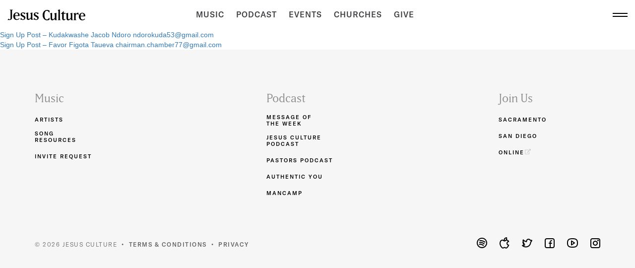

--- FILE ---
content_type: text/html; charset=UTF-8
request_url: https://jesusculture.com/sign_ups/sign-up-post-christine-faucett-bcfaucettshaw-ca/
body_size: 14572
content:
<!doctype html>
<html class="no-js" lang="en-US">
<head>
    <meta charset="UTF-8" />
    <meta name="viewport" content="width=device-width, user-scalable=no, initial-scale=1.0, minimum-scale=1.0, maximum-scale=1.0">
    <link rel="profile" href="http://gmpg.org/xfn/11" />
    <link rel="apple-touch-icon" href="https://jesusculture.com/wp-content/themes/jesus-culture-v2/apple-touch-icon.png?v=4.0.0" sizes="180x180">
    <link rel="shortcut icon" type="image/png" href="https://jesusculture.com/wp-content/themes/jesus-culture-v2/favicon.ico?v=4.0.0" />
    <link rel="shortcut icon" type="image/png" href="https://jesusculture.com/wp-content/themes/jesus-culture-v2/favicon-32x32.png?v=4.0.0" sizes="32x32">
    <link rel="shortcut icon" type="image/png" href="https://jesusculture.com/wp-content/themes/jesus-culture-v2/favicon-16x16.png?v=4.0.0" sizes="16x16">
    <link rel="preload" href="https://use.typekit.net/mlh8qok.css" as="style" onload="this.onload=null;this.rel='stylesheet'">

    <meta name='robots' content='index, follow, max-image-preview:large, max-snippet:-1, max-video-preview:-1' />
	<style>img:is([sizes="auto" i], [sizes^="auto," i]) { contain-intrinsic-size: 3000px 1500px }</style>
	
	<!-- This site is optimized with the Yoast SEO plugin v26.3 - https://yoast.com/wordpress/plugins/seo/ -->
	<title>Sign Up Post - Christine Faucett bcfaucett@shaw.ca - Jesus Culture</title>
	<link rel="canonical" href="https://jesusculture.com/sign_ups/sign-up-post-christine-faucett-bcfaucettshaw-ca/" />
	<meta property="og:locale" content="en_US" />
	<meta property="og:type" content="article" />
	<meta property="og:title" content="Sign Up Post - Christine Faucett bcfaucett@shaw.ca - Jesus Culture" />
	<meta property="og:url" content="https://jesusculture.com/sign_ups/sign-up-post-christine-faucett-bcfaucettshaw-ca/" />
	<meta property="og:site_name" content="Jesus Culture" />
	<meta property="article:publisher" content="https://www.facebook.com/jesusculture/" />
	<meta property="og:image" content="https://jesusculture.com/wp-content/uploads/2020/03/flavacon.png" />
	<meta property="og:image:width" content="512" />
	<meta property="og:image:height" content="512" />
	<meta property="og:image:type" content="image/png" />
	<meta name="twitter:card" content="summary_large_image" />
	<meta name="twitter:site" content="@jesusculture" />
	<script type="application/ld+json" class="yoast-schema-graph">{"@context":"https://schema.org","@graph":[{"@type":"WebPage","@id":"https://jesusculture.com/sign_ups/sign-up-post-christine-faucett-bcfaucettshaw-ca/","url":"https://jesusculture.com/sign_ups/sign-up-post-christine-faucett-bcfaucettshaw-ca/","name":"Sign Up Post - Christine Faucett bcfaucett@shaw.ca - Jesus Culture","isPartOf":{"@id":"https://jesusculture.com/#website"},"datePublished":"2023-11-21T17:06:25+00:00","breadcrumb":{"@id":"https://jesusculture.com/sign_ups/sign-up-post-christine-faucett-bcfaucettshaw-ca/#breadcrumb"},"inLanguage":"en-US","potentialAction":[{"@type":"ReadAction","target":["https://jesusculture.com/sign_ups/sign-up-post-christine-faucett-bcfaucettshaw-ca/"]}]},{"@type":"BreadcrumbList","@id":"https://jesusculture.com/sign_ups/sign-up-post-christine-faucett-bcfaucettshaw-ca/#breadcrumb","itemListElement":[{"@type":"ListItem","position":1,"name":"Home","item":"https://jesusculture.com/"},{"@type":"ListItem","position":2,"name":"Sign Ups","item":"https://jesusculture.com/sign_ups/"},{"@type":"ListItem","position":3,"name":"Sign Up Post &#8211; Christine Faucett bcfaucett@shaw.ca"}]},{"@type":"WebSite","@id":"https://jesusculture.com/#website","url":"https://jesusculture.com/","name":"Jesus Culture","description":"Living With A Fire For Revival In Our Day","publisher":{"@id":"https://jesusculture.com/#organization"},"potentialAction":[{"@type":"SearchAction","target":{"@type":"EntryPoint","urlTemplate":"https://jesusculture.com/?s={search_term_string}"},"query-input":{"@type":"PropertyValueSpecification","valueRequired":true,"valueName":"search_term_string"}}],"inLanguage":"en-US"},{"@type":"Organization","@id":"https://jesusculture.com/#organization","name":"Jesus Culture","url":"https://jesusculture.com/","logo":{"@type":"ImageObject","inLanguage":"en-US","@id":"https://jesusculture.com/#/schema/logo/image/","url":"https://jesusculture.com/wp-content/uploads/2018/12/logo-jesus-culture.png","contentUrl":"https://jesusculture.com/wp-content/uploads/2018/12/logo-jesus-culture.png","width":2000,"height":800,"caption":"Jesus Culture"},"image":{"@id":"https://jesusculture.com/#/schema/logo/image/"},"sameAs":["https://www.facebook.com/jesusculture/","https://x.com/jesusculture","https://www.instagram.com/jesusculture/","https://www.linkedin.com/company/jesus-culture","https://www.youtube.com/user/jesusculture"]}]}</script>
	<!-- / Yoast SEO plugin. -->


<link rel='dns-prefetch' href='//use.fontawesome.com' />
<script type="text/javascript">
/* <![CDATA[ */
window._wpemojiSettings = {"baseUrl":"https:\/\/s.w.org\/images\/core\/emoji\/15.0.3\/72x72\/","ext":".png","svgUrl":"https:\/\/s.w.org\/images\/core\/emoji\/15.0.3\/svg\/","svgExt":".svg","source":{"concatemoji":"https:\/\/jesusculture.com\/wp-includes\/js\/wp-emoji-release.min.js?ver=6.7.1"}};
/*! This file is auto-generated */
!function(i,n){var o,s,e;function c(e){try{var t={supportTests:e,timestamp:(new Date).valueOf()};sessionStorage.setItem(o,JSON.stringify(t))}catch(e){}}function p(e,t,n){e.clearRect(0,0,e.canvas.width,e.canvas.height),e.fillText(t,0,0);var t=new Uint32Array(e.getImageData(0,0,e.canvas.width,e.canvas.height).data),r=(e.clearRect(0,0,e.canvas.width,e.canvas.height),e.fillText(n,0,0),new Uint32Array(e.getImageData(0,0,e.canvas.width,e.canvas.height).data));return t.every(function(e,t){return e===r[t]})}function u(e,t,n){switch(t){case"flag":return n(e,"\ud83c\udff3\ufe0f\u200d\u26a7\ufe0f","\ud83c\udff3\ufe0f\u200b\u26a7\ufe0f")?!1:!n(e,"\ud83c\uddfa\ud83c\uddf3","\ud83c\uddfa\u200b\ud83c\uddf3")&&!n(e,"\ud83c\udff4\udb40\udc67\udb40\udc62\udb40\udc65\udb40\udc6e\udb40\udc67\udb40\udc7f","\ud83c\udff4\u200b\udb40\udc67\u200b\udb40\udc62\u200b\udb40\udc65\u200b\udb40\udc6e\u200b\udb40\udc67\u200b\udb40\udc7f");case"emoji":return!n(e,"\ud83d\udc26\u200d\u2b1b","\ud83d\udc26\u200b\u2b1b")}return!1}function f(e,t,n){var r="undefined"!=typeof WorkerGlobalScope&&self instanceof WorkerGlobalScope?new OffscreenCanvas(300,150):i.createElement("canvas"),a=r.getContext("2d",{willReadFrequently:!0}),o=(a.textBaseline="top",a.font="600 32px Arial",{});return e.forEach(function(e){o[e]=t(a,e,n)}),o}function t(e){var t=i.createElement("script");t.src=e,t.defer=!0,i.head.appendChild(t)}"undefined"!=typeof Promise&&(o="wpEmojiSettingsSupports",s=["flag","emoji"],n.supports={everything:!0,everythingExceptFlag:!0},e=new Promise(function(e){i.addEventListener("DOMContentLoaded",e,{once:!0})}),new Promise(function(t){var n=function(){try{var e=JSON.parse(sessionStorage.getItem(o));if("object"==typeof e&&"number"==typeof e.timestamp&&(new Date).valueOf()<e.timestamp+604800&&"object"==typeof e.supportTests)return e.supportTests}catch(e){}return null}();if(!n){if("undefined"!=typeof Worker&&"undefined"!=typeof OffscreenCanvas&&"undefined"!=typeof URL&&URL.createObjectURL&&"undefined"!=typeof Blob)try{var e="postMessage("+f.toString()+"("+[JSON.stringify(s),u.toString(),p.toString()].join(",")+"));",r=new Blob([e],{type:"text/javascript"}),a=new Worker(URL.createObjectURL(r),{name:"wpTestEmojiSupports"});return void(a.onmessage=function(e){c(n=e.data),a.terminate(),t(n)})}catch(e){}c(n=f(s,u,p))}t(n)}).then(function(e){for(var t in e)n.supports[t]=e[t],n.supports.everything=n.supports.everything&&n.supports[t],"flag"!==t&&(n.supports.everythingExceptFlag=n.supports.everythingExceptFlag&&n.supports[t]);n.supports.everythingExceptFlag=n.supports.everythingExceptFlag&&!n.supports.flag,n.DOMReady=!1,n.readyCallback=function(){n.DOMReady=!0}}).then(function(){return e}).then(function(){var e;n.supports.everything||(n.readyCallback(),(e=n.source||{}).concatemoji?t(e.concatemoji):e.wpemoji&&e.twemoji&&(t(e.twemoji),t(e.wpemoji)))}))}((window,document),window._wpemojiSettings);
/* ]]> */
</script>
<link rel='stylesheet' id='wp-block-library-css' href='https://jesusculture.com/wp-includes/css/dist/block-library/style.min.css?ver=6.7.1' type='text/css' media='all' />
<style id='classic-theme-styles-inline-css' type='text/css'>
/*! This file is auto-generated */
.wp-block-button__link{color:#fff;background-color:#32373c;border-radius:9999px;box-shadow:none;text-decoration:none;padding:calc(.667em + 2px) calc(1.333em + 2px);font-size:1.125em}.wp-block-file__button{background:#32373c;color:#fff;text-decoration:none}
</style>
<style id='global-styles-inline-css' type='text/css'>
:root{--wp--preset--aspect-ratio--square: 1;--wp--preset--aspect-ratio--4-3: 4/3;--wp--preset--aspect-ratio--3-4: 3/4;--wp--preset--aspect-ratio--3-2: 3/2;--wp--preset--aspect-ratio--2-3: 2/3;--wp--preset--aspect-ratio--16-9: 16/9;--wp--preset--aspect-ratio--9-16: 9/16;--wp--preset--color--black: #000000;--wp--preset--color--cyan-bluish-gray: #abb8c3;--wp--preset--color--white: #ffffff;--wp--preset--color--pale-pink: #f78da7;--wp--preset--color--vivid-red: #cf2e2e;--wp--preset--color--luminous-vivid-orange: #ff6900;--wp--preset--color--luminous-vivid-amber: #fcb900;--wp--preset--color--light-green-cyan: #7bdcb5;--wp--preset--color--vivid-green-cyan: #00d084;--wp--preset--color--pale-cyan-blue: #8ed1fc;--wp--preset--color--vivid-cyan-blue: #0693e3;--wp--preset--color--vivid-purple: #9b51e0;--wp--preset--gradient--vivid-cyan-blue-to-vivid-purple: linear-gradient(135deg,rgba(6,147,227,1) 0%,rgb(155,81,224) 100%);--wp--preset--gradient--light-green-cyan-to-vivid-green-cyan: linear-gradient(135deg,rgb(122,220,180) 0%,rgb(0,208,130) 100%);--wp--preset--gradient--luminous-vivid-amber-to-luminous-vivid-orange: linear-gradient(135deg,rgba(252,185,0,1) 0%,rgba(255,105,0,1) 100%);--wp--preset--gradient--luminous-vivid-orange-to-vivid-red: linear-gradient(135deg,rgba(255,105,0,1) 0%,rgb(207,46,46) 100%);--wp--preset--gradient--very-light-gray-to-cyan-bluish-gray: linear-gradient(135deg,rgb(238,238,238) 0%,rgb(169,184,195) 100%);--wp--preset--gradient--cool-to-warm-spectrum: linear-gradient(135deg,rgb(74,234,220) 0%,rgb(151,120,209) 20%,rgb(207,42,186) 40%,rgb(238,44,130) 60%,rgb(251,105,98) 80%,rgb(254,248,76) 100%);--wp--preset--gradient--blush-light-purple: linear-gradient(135deg,rgb(255,206,236) 0%,rgb(152,150,240) 100%);--wp--preset--gradient--blush-bordeaux: linear-gradient(135deg,rgb(254,205,165) 0%,rgb(254,45,45) 50%,rgb(107,0,62) 100%);--wp--preset--gradient--luminous-dusk: linear-gradient(135deg,rgb(255,203,112) 0%,rgb(199,81,192) 50%,rgb(65,88,208) 100%);--wp--preset--gradient--pale-ocean: linear-gradient(135deg,rgb(255,245,203) 0%,rgb(182,227,212) 50%,rgb(51,167,181) 100%);--wp--preset--gradient--electric-grass: linear-gradient(135deg,rgb(202,248,128) 0%,rgb(113,206,126) 100%);--wp--preset--gradient--midnight: linear-gradient(135deg,rgb(2,3,129) 0%,rgb(40,116,252) 100%);--wp--preset--font-size--small: 13px;--wp--preset--font-size--medium: 20px;--wp--preset--font-size--large: 36px;--wp--preset--font-size--x-large: 42px;--wp--preset--spacing--20: 0.44rem;--wp--preset--spacing--30: 0.67rem;--wp--preset--spacing--40: 1rem;--wp--preset--spacing--50: 1.5rem;--wp--preset--spacing--60: 2.25rem;--wp--preset--spacing--70: 3.38rem;--wp--preset--spacing--80: 5.06rem;--wp--preset--shadow--natural: 6px 6px 9px rgba(0, 0, 0, 0.2);--wp--preset--shadow--deep: 12px 12px 50px rgba(0, 0, 0, 0.4);--wp--preset--shadow--sharp: 6px 6px 0px rgba(0, 0, 0, 0.2);--wp--preset--shadow--outlined: 6px 6px 0px -3px rgba(255, 255, 255, 1), 6px 6px rgba(0, 0, 0, 1);--wp--preset--shadow--crisp: 6px 6px 0px rgba(0, 0, 0, 1);}:where(.is-layout-flex){gap: 0.5em;}:where(.is-layout-grid){gap: 0.5em;}body .is-layout-flex{display: flex;}.is-layout-flex{flex-wrap: wrap;align-items: center;}.is-layout-flex > :is(*, div){margin: 0;}body .is-layout-grid{display: grid;}.is-layout-grid > :is(*, div){margin: 0;}:where(.wp-block-columns.is-layout-flex){gap: 2em;}:where(.wp-block-columns.is-layout-grid){gap: 2em;}:where(.wp-block-post-template.is-layout-flex){gap: 1.25em;}:where(.wp-block-post-template.is-layout-grid){gap: 1.25em;}.has-black-color{color: var(--wp--preset--color--black) !important;}.has-cyan-bluish-gray-color{color: var(--wp--preset--color--cyan-bluish-gray) !important;}.has-white-color{color: var(--wp--preset--color--white) !important;}.has-pale-pink-color{color: var(--wp--preset--color--pale-pink) !important;}.has-vivid-red-color{color: var(--wp--preset--color--vivid-red) !important;}.has-luminous-vivid-orange-color{color: var(--wp--preset--color--luminous-vivid-orange) !important;}.has-luminous-vivid-amber-color{color: var(--wp--preset--color--luminous-vivid-amber) !important;}.has-light-green-cyan-color{color: var(--wp--preset--color--light-green-cyan) !important;}.has-vivid-green-cyan-color{color: var(--wp--preset--color--vivid-green-cyan) !important;}.has-pale-cyan-blue-color{color: var(--wp--preset--color--pale-cyan-blue) !important;}.has-vivid-cyan-blue-color{color: var(--wp--preset--color--vivid-cyan-blue) !important;}.has-vivid-purple-color{color: var(--wp--preset--color--vivid-purple) !important;}.has-black-background-color{background-color: var(--wp--preset--color--black) !important;}.has-cyan-bluish-gray-background-color{background-color: var(--wp--preset--color--cyan-bluish-gray) !important;}.has-white-background-color{background-color: var(--wp--preset--color--white) !important;}.has-pale-pink-background-color{background-color: var(--wp--preset--color--pale-pink) !important;}.has-vivid-red-background-color{background-color: var(--wp--preset--color--vivid-red) !important;}.has-luminous-vivid-orange-background-color{background-color: var(--wp--preset--color--luminous-vivid-orange) !important;}.has-luminous-vivid-amber-background-color{background-color: var(--wp--preset--color--luminous-vivid-amber) !important;}.has-light-green-cyan-background-color{background-color: var(--wp--preset--color--light-green-cyan) !important;}.has-vivid-green-cyan-background-color{background-color: var(--wp--preset--color--vivid-green-cyan) !important;}.has-pale-cyan-blue-background-color{background-color: var(--wp--preset--color--pale-cyan-blue) !important;}.has-vivid-cyan-blue-background-color{background-color: var(--wp--preset--color--vivid-cyan-blue) !important;}.has-vivid-purple-background-color{background-color: var(--wp--preset--color--vivid-purple) !important;}.has-black-border-color{border-color: var(--wp--preset--color--black) !important;}.has-cyan-bluish-gray-border-color{border-color: var(--wp--preset--color--cyan-bluish-gray) !important;}.has-white-border-color{border-color: var(--wp--preset--color--white) !important;}.has-pale-pink-border-color{border-color: var(--wp--preset--color--pale-pink) !important;}.has-vivid-red-border-color{border-color: var(--wp--preset--color--vivid-red) !important;}.has-luminous-vivid-orange-border-color{border-color: var(--wp--preset--color--luminous-vivid-orange) !important;}.has-luminous-vivid-amber-border-color{border-color: var(--wp--preset--color--luminous-vivid-amber) !important;}.has-light-green-cyan-border-color{border-color: var(--wp--preset--color--light-green-cyan) !important;}.has-vivid-green-cyan-border-color{border-color: var(--wp--preset--color--vivid-green-cyan) !important;}.has-pale-cyan-blue-border-color{border-color: var(--wp--preset--color--pale-cyan-blue) !important;}.has-vivid-cyan-blue-border-color{border-color: var(--wp--preset--color--vivid-cyan-blue) !important;}.has-vivid-purple-border-color{border-color: var(--wp--preset--color--vivid-purple) !important;}.has-vivid-cyan-blue-to-vivid-purple-gradient-background{background: var(--wp--preset--gradient--vivid-cyan-blue-to-vivid-purple) !important;}.has-light-green-cyan-to-vivid-green-cyan-gradient-background{background: var(--wp--preset--gradient--light-green-cyan-to-vivid-green-cyan) !important;}.has-luminous-vivid-amber-to-luminous-vivid-orange-gradient-background{background: var(--wp--preset--gradient--luminous-vivid-amber-to-luminous-vivid-orange) !important;}.has-luminous-vivid-orange-to-vivid-red-gradient-background{background: var(--wp--preset--gradient--luminous-vivid-orange-to-vivid-red) !important;}.has-very-light-gray-to-cyan-bluish-gray-gradient-background{background: var(--wp--preset--gradient--very-light-gray-to-cyan-bluish-gray) !important;}.has-cool-to-warm-spectrum-gradient-background{background: var(--wp--preset--gradient--cool-to-warm-spectrum) !important;}.has-blush-light-purple-gradient-background{background: var(--wp--preset--gradient--blush-light-purple) !important;}.has-blush-bordeaux-gradient-background{background: var(--wp--preset--gradient--blush-bordeaux) !important;}.has-luminous-dusk-gradient-background{background: var(--wp--preset--gradient--luminous-dusk) !important;}.has-pale-ocean-gradient-background{background: var(--wp--preset--gradient--pale-ocean) !important;}.has-electric-grass-gradient-background{background: var(--wp--preset--gradient--electric-grass) !important;}.has-midnight-gradient-background{background: var(--wp--preset--gradient--midnight) !important;}.has-small-font-size{font-size: var(--wp--preset--font-size--small) !important;}.has-medium-font-size{font-size: var(--wp--preset--font-size--medium) !important;}.has-large-font-size{font-size: var(--wp--preset--font-size--large) !important;}.has-x-large-font-size{font-size: var(--wp--preset--font-size--x-large) !important;}
:where(.wp-block-post-template.is-layout-flex){gap: 1.25em;}:where(.wp-block-post-template.is-layout-grid){gap: 1.25em;}
:where(.wp-block-columns.is-layout-flex){gap: 2em;}:where(.wp-block-columns.is-layout-grid){gap: 2em;}
:root :where(.wp-block-pullquote){font-size: 1.5em;line-height: 1.6;}
</style>
<link rel='stylesheet' id='jesus-culture-v2-style-css' href='https://jesusculture.com/wp-content/themes/jesus-culture-v2/style.min.css?ver=44.1.77' type='text/css' media='screen' />
<script type="text/javascript" src="https://jesusculture.com/wp-content/_dist/themes/jesus-culture-v2/js/vendor/header.min.js?ver=1.0.0" id="jquery-js"></script>
<link rel="icon" href="https://jesusculture.com/wp-content/uploads/2020/03/cropped-flavacon-1-32x32.png" sizes="32x32" />
<link rel="icon" href="https://jesusculture.com/wp-content/uploads/2020/03/cropped-flavacon-1-192x192.png" sizes="192x192" />
<link rel="apple-touch-icon" href="https://jesusculture.com/wp-content/uploads/2020/03/cropped-flavacon-1-180x180.png" />
<meta name="msapplication-TileImage" content="https://jesusculture.com/wp-content/uploads/2020/03/cropped-flavacon-1-270x270.png" />

            
        
        <!-- Google Tag Manager -->
<script>(function(w,d,s,l,i){w[l]=w[l]||[];w[l].push({'gtm.start':
new Date().getTime(),event:'gtm.js'});var f=d.getElementsByTagName(s)[0],
j=d.createElement(s),dl=l!='dataLayer'?'&l='+l:'';j.async=true;j.src=
'https://www.googletagmanager.com/gtm.js?id='+i+dl;f.parentNode.insertBefore(j,f);
})(window,document,'script','dataLayer','GTM-PSX92K4');</script>
<!-- End Google Tag Manager -->
</head>

<body class="sign_ups-template-default single single-sign_ups postid-1318">
<!-- Google Tag Manager (noscript) -->
<noscript><iframe src="https://www.googletagmanager.com/ns.html?id=GTM-PSX92K4"
height="0" width="0" style="display:none;visibility:hidden"></iframe></noscript>
<!-- End Google Tag Manager (noscript) -->

<div id="wrapper" class="clearfix">
    <div id="navigationV3">
        <div class="topbar">
            <div class="logo-part">
                <a class="logo" href="https://jesusculture.com/"><?xml version="1.0" encoding="UTF-8"?>
<svg fill="#000000" width="100%" height="100%" viewBox="0 0 866 123" version="1.1" xmlns="http://www.w3.org/2000/svg" xmlns:xlink="http://www.w3.org/1999/xlink">
    <g transform="translate(0.000000, 4.000000)">
        <path d="M60.49485,0 L50.8599,7.67269824 L50.8599,91.0661233 C50.8599,105.405264 38.38185,114.21 27.1674,114.21 L4.40536496e-13,114.21 L13.8996,99.7450771 L25.272,108.801377 C30.16845,107.291993 33.8013,104.147445 33.8013,99.4935132 L33.8013,7.67269824 L24.16635,0 L60.49485,0 Z" id="Path"></path>
        <path d="M102.08835,29.53665 C119.14695,29.53665 135.88965,41.6988 135.88965,60.81075 C135.88965,62.70615 135.4158,67.9185 134.62605,70.28775 L84.8718,70.28775 C84.8718,88.452 87.55695,105.5106 107.45865,105.5106 C116.61975,105.5106 125.14905,99.35055 129.25575,94.1382 L133.99425,98.8767 C129.25575,104.247 120.2526,113.88195 102.40425,113.88195 C78.39585,113.88195 64.6542,92.71665 64.6542,72.0252 C64.6542,49.5963 80.29125,29.53665 102.08835,29.53665 Z M102.08835,36.3285 C89.13645,36.3285 84.8718,49.75425 84.8718,62.70615 L116.93565,62.70615 C121.5162,53.22915 115.83,36.3285 102.08835,36.3285 Z" id="Combined-Shape"></path>
        <path d="M200.07,88.452 C200.07,100.61415 189.80325,113.88195 171.48105,113.88195 C168.95385,113.88195 166.2687,113.56605 163.7415,112.93425 L140.6808,107.24805 L152.84295,91.611 L164.3733,105.5106 C166.11075,106.7742 169.1118,107.56395 171.9549,107.56395 C179.2206,107.56395 185.38065,102.6675 185.38065,95.0859 C185.38065,89.3997 182.53755,86.39865 177.79905,83.7135 L161.05635,74.2365 C151.1055,68.70825 145.57725,63.02205 145.57725,53.86095 C145.57725,41.54085 155.2122,29.53665 172.2708,29.53665 C174.798,29.53665 177.3252,29.85255 179.69445,30.48435 L201.0177,36.17055 L189.80325,51.01785 L180.01035,39.01365 C178.2729,37.43415 175.1139,36.0126 172.11285,36.0126 C165.79485,36.0126 160.74045,40.4352 160.74045,46.91115 C160.74045,51.33375 164.0574,54.6507 169.4277,57.96765 L185.38065,67.6026 C194.0679,72.81495 200.07,78.18525 200.07,88.452 Z" id="Path"></path>
        <path d="M204.7032,38.8557 L230.2911,29.53665 L230.2911,90.9792 C230.2911,96.50745 232.66035,101.87775 238.97835,101.87775 C242.2953,101.87775 247.3497,99.1926 252.87795,93.66435 L260.6175,85.9248 L260.6175,47.385 L252.0882,38.8557 L277.6761,29.53665 L277.6761,102.9834 L286.5213,111.8286 L260.6175,111.8286 L260.6175,95.7177 L253.82565,102.50955 C247.19175,109.14345 238.5045,113.88195 231.39675,113.88195 C223.81515,113.88195 213.2325,108.3537 213.2325,94.92795 L213.2325,47.385 L204.7032,38.8557 Z" id="Path"></path>
        <path d="M347.22675,88.452 C347.22675,100.61415 336.96,113.88195 318.6378,113.88195 C316.1106,113.88195 313.42545,113.56605 310.89825,112.93425 L287.83755,107.24805 L299.9997,91.611 L311.53005,105.5106 C313.2675,106.7742 316.26855,107.56395 319.11165,107.56395 C326.37735,107.56395 332.5374,102.6675 332.5374,95.0859 C332.5374,89.3997 329.6943,86.39865 324.9558,83.7135 L308.2131,74.2365 C298.26225,68.70825 292.734,63.02205 292.734,53.86095 C292.734,41.54085 302.36895,29.53665 319.42755,29.53665 C321.95475,29.53665 324.48195,29.85255 326.8512,30.48435 L348.17445,36.17055 L336.96,51.01785 L327.1671,39.01365 C325.42965,37.43415 322.27065,36.0126 319.2696,36.0126 C312.9516,36.0126 307.8972,40.4352 307.8972,46.91115 C307.8972,51.33375 311.21415,54.6507 316.58445,57.96765 L332.5374,67.6026 C341.22465,72.81495 347.22675,78.18525 347.22675,88.452 Z" id="Path"></path>
    </g>
    <g transform="translate(391.000000, 0.000000)">
        <path d="M75.816,115.14555 C70.28775,118.4625 63.18,121.6215 47.54295,121.6215 C18.6381,121.6215 -1.08002496e-12,93.34845 -1.08002496e-12,64.1277 C-1.08002496e-12,34.4331 19.11195,6.6339 47.54295,6.6339 C62.07435,6.6339 69.8139,10.26675 75.816,13.2678 L75.816,36.17055 L60.49485,20.8494 C56.862,17.0586 52.91325,15.4791 47.54295,15.4791 C26.2197,15.4791 20.5335,42.3306 20.5335,64.1277 C20.5335,85.9248 27.00945,112.7763 47.54295,112.7763 C52.91325,112.7763 56.862,111.1968 60.49485,107.406 L75.816,92.08485 L75.816,115.14555 Z" id="Path"></path>
        <path d="M80.4492,47.0691 L106.0371,37.75005 L106.0371,99.1926 C106.0371,104.72085 108.40635,110.09115 114.72435,110.09115 C118.0413,110.09115 123.0957,107.406 128.62395,101.87775 L136.3635,94.1382 L136.3635,55.5984 L127.8342,47.0691 L153.4221,37.75005 L153.4221,111.1968 L162.2673,120.042 L136.3635,120.042 L136.3635,103.9311 L129.57165,110.72295 C122.93775,117.35685 114.2505,122.09535 107.14275,122.09535 C99.56115,122.09535 88.9785,116.5671 88.9785,103.14135 L88.9785,55.5984 L80.4492,47.0691 Z" id="Path"></path>
        <polygon id="Path" points="201.80745 120.042 167.05845 120.042 175.90365 111.1968 175.90365 17.0586 167.37435 8.5293 192.96225 2.84217094e-14 192.96225 111.1968"></polygon>
        <path d="M254.2995,47.385 L234.55575,47.385 L234.55575,111.35475 C241.6635,113.56605 247.6656,108.82755 249.71895,104.8788 L253.6677,108.82755 C251.7723,113.724 246.55995,121.6215 235.9773,121.6215 C223.6572,121.6215 217.49715,112.4604 217.49715,102.6675 L217.49715,50.544 L203.1237,50.544 L234.55575,19.11195 L234.55575,39.8034 L254.2995,39.8034 L254.2995,47.385 Z" id="Path"></path>
        <path d="M257.51115,47.0691 L283.09905,37.75005 L283.09905,99.1926 C283.09905,104.72085 285.4683,110.09115 291.7863,110.09115 C295.10325,110.09115 300.15765,107.406 305.6859,101.87775 L313.42545,94.1382 L313.42545,55.5984 L304.89615,47.0691 L330.48405,37.75005 L330.48405,111.1968 L339.32925,120.042 L313.42545,120.042 L313.42545,103.9311 L306.6336,110.72295 C299.9997,117.35685 291.31245,122.09535 284.2047,122.09535 C276.6231,122.09535 266.04045,116.5671 266.04045,103.14135 L266.04045,55.5984 L257.51115,47.0691 Z" id="Path"></path>
        <path d="M399.7188,65.3913 L382.6602,48.3327 L368.1288,63.96975 L368.1288,111.1968 L376.974,120.042 L342.225,120.042 L351.0702,111.1968 L351.0702,55.5984 L342.5409,47.0691 L368.1288,37.75005 L368.1288,54.17685 L374.92065,46.7532 C380.4489,40.4352 386.7669,37.75005 392.769,37.75005 C394.82235,37.75005 399.7188,38.69775 399.7188,38.69775 L399.7188,65.3913 Z" id="Path"></path>
        <path d="M440.3646,37.75005 C457.4232,37.75005 474.1659,49.9122 474.1659,69.02415 C474.1659,70.91955 473.69205,76.1319 472.9023,78.50115 L423.14805,78.50115 C423.14805,96.6654 425.8332,113.724 445.7349,113.724 C454.896,113.724 463.4253,107.56395 467.532,102.3516 L472.2705,107.0901 C467.532,112.4604 458.52885,122.09535 440.6805,122.09535 C416.6721,122.09535 402.93045,100.93005 402.93045,80.2386 C402.93045,57.8097 418.5675,37.75005 440.3646,37.75005 Z M440.3646,44.5419 C427.4127,44.5419 423.14805,57.96765 423.14805,70.91955 L455.2119,70.91955 C459.79245,61.44255 454.10625,44.5419 440.3646,44.5419 Z" id="Combined-Shape"></path>
    </g>
</svg>
</a>
            </div>
            <div class="links-part hidden-xs hidden-sm">
                <a href="https://jesusculture.com/music/">Music</a>
                <a href="https://jesusculture.com/podcasts/">Podcast</a>
                <a href="https://jesusculture.com/events/">Events</a>
                <a class="trigger" data-tab-content="church">Churches</a>
                                                <a href="https://jesusculture.com/give/">Give</a>
            </div>
            <div class="trigger-part">
                <span class="trigger"></span>
            </div>
        </div>
        <div class="menu-wrapper">
            <div class="tabs">
                <div class="tab-nav-items">
                    <div class="inner">
                        <a class="navi active" data-tab-content="movement">Movement</a>
                        <a class="navi" data-tab-content="church">Churches</a>
                    </div>
                </div>
                <div class="tab-content">
                    <div class="movement tab-page active">
                        <div class="listing-links">
                            <a class="listing-link" href="https://jesusculture.com/music/">Music</a>
                            <a class="listing-link" href="https://jesusculture.com/podcasts/">Podcast Network</a>
                                                                                    <a class="listing-link" href="https://jesusculture.com/events/">Events</a>
                            <a class="listing-link" href="https://jesusculture.com/give/">Give</a>
                            <a class="listing-link" href="https://jesusculture.com/contact/">Contact Us</a>
                        </div>
                    </div>
                    <div class="church tab-page">
                        <div class="listing-links">
                            <a class="listing-link" href="https://jesusculture.com/sacramento/">Sacramento</a>
                            <a class="listing-link" href="https://jesusculture.com/sandiego/">San Diego</a>
                            <a class="listing-link" href="https://www.youtube.com/@JesusCultureSacramento/streams" target="_blank">Online <span><i class="fas fa-external-link-alt"></i></span></a>
                        </div>
                    </div>
                </div>
            </div>
        </div>
    </div>

            <div id="emailCapturePopup" class="modal fade" tabindex="-1" role="dialog" aria-labelledby="email_capture_popup">
        <div class="modal-dialog" role="document">
            <a class="closex" data-dismiss="modal">X</a>
            <div class="modal-content">
                <div class="inner">
                    <h1>Don't Like Popups<br />But Love Resources</h1>
                    <p>Enter your name and email and we'll send you some.</p>

                    <div class="form-container">
                        <form id="mainEmailUpdatesForm" class="main-email-updates-form" method="post" novalidate>
                            <div class="input-wrapper full">
                                <label class="input-label">First Name *</label>
                                <input tabindex="1" type="text" id="first_name" class="input-item" name="first_name" required/>
                                <span class="input-error-message">Required</span>
                            </div>

                            <div class="input-wrapper full">
                                <label class="input-label">Last Name *</label>
                                <input tabindex="2" type="text" id="last_name" class="input-item" name="last_name" required/>
                                <span class="input-error-message">Required</span>
                            </div>

                            <div class="input-wrapper full">
                                <label class="input-label">Email *</label>
                                <input tabindex="3" type="email" id="email" class="input-item" name="email" required/>
                                <span class="input-error-message">Valid Email Required</span>
                            </div>

                            <input type="hidden" name="phone" value="N/A"/>
                            <input type="hidden" name="signup_source" value="webpage - jesusculture.com/sign_ups/sign-up-post-christine-faucett-bcfaucettshaw-ca/" />
                            <input type="hidden" name="signup_tag" value="!jesus-culture-movement-email-updates-opt-in-form" />
                            <a class="btn-submit trigger">Submit</a>
                            <b class="success-message">Thanks, We got it!</b>
                        </form>
                    </div>
                </div>
            </div>
        </div>
    </div>
    
    <div id="pageWrapper" class="class="sign_ups-template-default single single-sign_ups postid-1318"">

	<div id="primary" class="content-area">
		<main id="main" class="site-main">

		
	<nav class="navigation post-navigation" aria-label="Posts">
		<h2 class="screen-reader-text">Post navigation</h2>
		<div class="nav-links"><div class="nav-previous"><a href="https://jesusculture.com/sign_ups/sign-up-post-kudakwashe-jacob-ndoro-ndorokuda53gmail-com/" rel="prev">Sign Up Post &#8211; Kudakwashe Jacob Ndoro ndorokuda53@gmail.com</a></div><div class="nav-next"><a href="https://jesusculture.com/sign_ups/sign-up-post-favor-figota-taueva-chairman-chamber77gmail-com/" rel="next">Sign Up Post &#8211; Favor Figota  Taueva  chairman.chamber77@gmail.com</a></div></div>
	</nav>
		</main><!-- #main -->
	</div><!-- #primary -->


<aside id="secondary" class="widget-area">
	</aside><!-- #secondary -->
    </div></div>
<footer class="site-footer-v3">
    <div class="container">
        <div class="row">
            <div class="col-xs-12">
                <div class="flex-container">
                    <div class="footer-item footer-nav-item">
                        <h2><a href="https://jesusculture.com/music/">Music</a></h2>
                        <a class="navi" href="https://jesusculture.com/music/artists/"><span>Artists</span><span class="shadow"></span></a><br />
                        <a class="navi" href="https://jesusculture.com/music/song-resources/"><span>Song <br class="hidden-xs hidden-sm"/>Resources</span><span class="shadow"></span></a><br />
                        <a class="navi" href="https://jesusculture.com/music/invites/"><span>Invite Request</span><span class="shadow"></span></a><br />
                    </div>

                    <div class="footer-item footer-nav-item">
                        <h2><a href="https://jesusculture.com/podcasts/">Podcast</a></h2>
                        <a class="navi" href="https://jesusculture.com/podcasts/show/jesus-culture-sacramento-message-of-the-week/"><span>Message of <br class="hidden-xs hidden-sm"/>The Week</span><span class="shadow"></span></a><br />
                        <a class="navi" href="https://jesusculture.com/podcasts/show/jesus-culture-leadership-podcast/"><span>Jesus Culture <br class="hidden-xs hidden-sm"/>Podcast</span><span class="shadow"></span></a><br />
                        <a class="navi" href="https://jesusculture.com/podcasts/show/pastors-podcast/"><span>Pastors Podcast</span><span class="shadow"></span></a><br />
                        <a class="navi" href="https://jesusculture.com/podcasts/show/authentic-you/"><span>Authentic You</span><span class="shadow"></span></a><br />
                        <a class="navi" href="https://jesusculture.com/podcasts/show/man-camp/"><span>Mancamp</span><span class="shadow"></span></a>
                    </div>

                    
                    
                    <div class="footer-item footer-nav-item">
                        <h2><a>Join Us</a></h2>
                        <a class="navi" href="https://jesusculture.com/sacramento/"><span>Sacramento</span><span class="shadow"></span></a><br />
                        <a class="navi" href="https://jesusculture.com/sandiego/"><span>San Diego</span><span class="shadow"></span></a><br />
                        <a class="navi" href="https://www.youtube.com/@JesusCultureSacramento/streams" target="_blank"><span>Online</span><span class="shadow"></span><span class="el"><i class="fas fa-external-link-alt"></i></span></a>
                    </div>
                </div>
                <div class="notes-social-bar">
                    <div>
                        <p class="notes hidden-md hidden-lg">&copy; 2026 Jesus Culture &nbsp;&bull;&nbsp; <a href="https://jesusculture.com/termsandconditions/" target="_blank">Terms & Conditions</a></p>
                        <p class="notes hidden-md hidden-lg"><a href="https://jesusculture.com/privacy-policy-current/" target="_blank">Privacy</a></p>
                        <p class="notes hidden-xs hidden-sm">&copy; 2026 Jesus Culture &nbsp;&bull;&nbsp; <a href="https://jesusculture.com/termsandconditions/" target="_blank">Terms & Conditions</a> &nbsp;&bull;&nbsp; <a href="https://jesusculture.com/privacy-policy-current/" target="_blank">Privacy</a></p>
                    </div>
                    <div class="social-bar">
                        <div class="social-item"><a href="https://open.spotify.com/artist/0Onvkz1Nbs4wHXXUwOIGk8" title="Spotify" target="_blank"><?xml version="1.0" encoding="UTF-8"?>
<svg width="21px" height="21px" viewBox="0 0 21 21" version="1.1" xmlns="http://www.w3.org/2000/svg" xmlns:xlink="http://www.w3.org/1999/xlink">
    <!-- Generator: Sketch 57.1 (83088) - https://sketch.com -->
    <title>Shape</title>
    <desc>Created with Sketch.</desc>
    <g id="JESUSCULTURE.COM" stroke="none" stroke-width="1" fill="none" fill-rule="evenodd">
        <g id="jesusculture.com" class="the-icon" transform="translate(-766.000000, -4358.000000)" fill="#000000">
            <g id="SOCIAL-MEDI" transform="translate(766.000000, 4357.000000)">
                <path d="M2,11.498 C1.96682781,8.44016991 3.57914806,5.6003163 6.2219163,4.06174513 C8.86468455,2.52317397 12.1303154,2.52317397 14.7730837,4.06174513 C17.4158519,5.6003163 19.0281722,8.44016991 18.995,11.498 C18.9444787,16.1550816 15.1548556,19.9038168 10.4975,19.9038168 C5.84014439,19.9038168 2.05052132,16.1550816 2,11.498 Z M10.498,1 C4.7,1 -5.5067062e-14,5.7 -5.5067062e-14,11.498 C-5.5067062e-14,17.295 4.7,21.995 10.498,21.995 C16.295,21.995 20.995,17.295 20.995,11.498 C20.995,5.7 16.295,1 10.498,1 Z M5.088,7.312 C5.03857017,7.05113376 5.09491143,6.78131874 5.24460409,6.56203213 C5.39429674,6.34274552 5.62505096,6.19199085 5.886,6.143 C6.486,6.043 7.093,5.993 7.701,5.977 C8.772,5.949 10.239,6.022 11.794,6.439 C13.349,6.855 14.656,7.526 15.57,8.086 C16.085,8.402 16.597,8.742 17.058,9.136 C17.471,9.492 17.52,10.134 17.165,10.547 C16.8051561,10.9658479 16.173929,11.0137495 15.755,10.654 C15.377,10.329 14.949,10.051 14.525,9.791 C13.721,9.298 12.593,8.723 11.276,8.371 C9.96,8.018 8.696,7.951 7.753,7.977 C7.254,7.99 6.749,8.022 6.257,8.109 C5.71439757,8.21136589 5.19151972,7.85457338 5.089,7.312 L5.088,7.312 Z M6.071,11.841 C5.55019936,12.0092303 4.99091484,11.7275474 4.81603893,11.2089404 C4.64116303,10.6903335 4.91567154,10.1274929 5.432,9.946 C5.934,9.776 6.479,9.704 7.005,9.66 C7.949,9.582 9.27,9.614 10.831,10.032 C12.392,10.451 13.552,11.084 14.331,11.623 C14.77,11.927 15.186,12.266 15.551,12.657 C15.9143957,13.072873 15.8718632,13.7045931 15.456,14.068 C15.0388396,14.4248347 14.4132552,14.3840165 14.046,13.976 C13.7862512,13.7111678 13.5000954,13.4735982 13.192,13.267 C12.576,12.841 11.623,12.315 10.313,11.964 C9.003,11.614 7.916,11.592 7.169,11.654 C6.79836661,11.6851411 6.43104699,11.7476992 6.071,11.841 Z M4.971,13.68 C4.49436799,13.9504775 4.32423164,14.5541945 4.58949362,15.0337487 C4.85475561,15.5133029 5.45658066,15.6900149 5.939,15.43 C6.139,15.338 6.371,15.301 6.587,15.274 C7.124,15.206 8.029,15.204 9.351,15.558 C10.672,15.912 11.455,16.366 11.886,16.694 C12.211,16.941 12.346,17.12 12.368,17.151 C12.678,17.588 13.238,17.772 13.723,17.489 C13.9521992,17.3553791 14.1189063,17.1361553 14.1864247,16.8795854 C14.2539431,16.6230155 14.2167383,16.3501308 14.083,16.121 C13.8144372,15.7269876 13.4802547,15.3819814 13.095,15.101 C12.44,14.603 11.418,14.041 9.868,13.626 C8.319,13.211 7.153,13.186 6.337,13.29 C5.86271181,13.3409136 5.40067546,13.4728274 4.971,13.68 L4.971,13.68 Z" id="Shape"></path>
            </g>
        </g>
    </g>
</svg>
</a></div>
                        <div class="social-item"><a href="https://itunes.apple.com/us/artist/jesus-culture/id319089613" title="Apple Music" target="_blank"><?xml version="1.0" encoding="UTF-8"?>
<svg width="20px" height="23px" viewBox="0 0 20 23" version="1.1" xmlns="http://www.w3.org/2000/svg" xmlns:xlink="http://www.w3.org/1999/xlink">
    <!-- Generator: Sketch 57.1 (83088) - https://sketch.com -->
    <title>Shape</title>
    <desc>Created with Sketch.</desc>
    <g id="JESUSCULTURE.COM" stroke="none" stroke-width="1" fill="none" fill-rule="evenodd">
        <g id="jesusculture.com" class="the-icon" transform="translate(-811.000000, -4357.000000)" fill="#000000">
            <g id="SOCIAL-MEDI" transform="translate(766.000000, 4357.000000)">
                <path d="M58.939,0.0123053276 C59.4704117,-0.0713857723 59.9728057,0.280334224 60.076,0.808305328 C60.273,2.14030533 60.326,3.52930533 59.896,4.82430533 C60.232,4.86230533 60.587,4.94230533 60.961,5.07530533 C62.666,5.68330533 63.677,7.04930533 64.249,8.43730533 C64.3849481,8.7663893 64.3356606,9.14293782 64.1195942,9.42594567 C63.9035278,9.70895352 63.5532772,9.85572743 63.2,9.81130533 C61.84,9.64030533 61,11.1153053 61,12.2983053 C61,13.4923053 61.862,14.9843053 63.234,14.7813053 C63.5812339,14.7298023 63.9300469,14.8641381 64.1530359,15.1352467 C64.3760248,15.4063554 64.4405334,15.7745337 64.323,16.1053053 C63.404,18.6953053 61.613,21.1953053 59.513,22.4503053 C58.9686624,22.7847578 58.3120219,22.8843363 57.693,22.7263053 C57.228,22.6143053 56.805,22.3863053 56.39,22.1593053 C55.799,21.8353053 55.418,21.6483053 55,21.6483053 C54.582,21.6483053 54.201,21.8353053 53.61,22.1583053 C53.195,22.3873053 52.772,22.6143053 52.307,22.7263053 C51.6879839,22.8844531 51.0312974,22.7848676 50.487,22.4503053 C48.948,21.5303053 47.587,19.9503053 46.616,18.1883053 C45.64,16.4213053 45,14.3693053 45,12.4413053 C45,11.3113053 45.184,9.80730533 45.755,8.42730533 C46.328,7.04230533 47.338,5.68130533 49.039,5.07430533 C51.011,4.37030533 52.447,5.15630533 53.439,5.78330533 C53.452,4.83130533 53.611,3.51830533 54.336,2.48330533 C55.34,1.04930533 57.251,0.277305328 58.94,0.0113053276 L58.939,0.0123053276 Z M49.71,6.95930533 C50.867,6.54630533 51.608,6.98630533 52.62,7.63530533 C53.342,8.09930533 54.11,8.56730533 54.999,8.56730533 C55.888,8.56730533 56.656,8.09930533 57.378,7.63530533 C58.39,6.98530533 59.131,6.54630533 60.288,6.95930533 C60.872,7.16730533 61.348,7.53630533 61.73,8.02430533 C60.078,8.63630533 59,10.4113053 59,12.2983053 C59,14.2613053 60.167,16.1043053 61.934,16.6413053 C61.071,18.4233053 59,20.6183053 58.487,20.7333053 C58.089,20.8233053 57.643,20.5653053 57.351,20.4053053 C56.617,20.0023053 55.855,19.6473053 55,19.6473053 C54.028,19.6473053 53.232,20.0843053 52.706,20.3743053 C52.394,20.5443053 51.883,20.9543053 51.513,20.7343053 C50.362,20.0443053 49.222,18.7713053 48.367,17.2213053 C47.514,15.6763053 47,13.9563053 47,12.4413053 C47,11.4943053 47.159,10.2653053 47.603,9.19230533 C48.045,8.12630533 48.72,7.31230533 49.71,6.95930533 Z M57.688,4.83130533 C57.178,5.56030533 56.265,5.94830533 55.443,6.21330533 C55.411,5.35030533 55.463,4.35930533 55.973,3.63030533 C56.483,2.90230533 57.397,2.51330533 58.219,2.24830533 C58.251,3.11130533 58.199,4.10230533 57.689,4.83130533 L57.688,4.83130533 Z" id="Shape"></path>
            </g>
        </g>
    </g>
</svg>
</a></div>
                        <div class="social-item"><a href="https://twitter.com/jesusculture" title="Twitter" target="_blank"><?xml version="1.0" encoding="UTF-8"?>
<svg width="21px" height="18px" viewBox="0 0 21 18" version="1.1" xmlns="http://www.w3.org/2000/svg" xmlns:xlink="http://www.w3.org/1999/xlink">
    <!-- Generator: Sketch 57.1 (83088) - https://sketch.com -->
    <title>Shape</title>
    <desc>Created with Sketch.</desc>
    <g id="JESUSCULTURE.COM" stroke="none" stroke-width="1" fill="none" fill-rule="evenodd">
        <g id="jesusculture.com" class="the-icon" transform="translate(-854.000000, -4360.000000)" fill="#000000">
            <g id="SOCIAL-MEDI" transform="translate(766.000000, 4357.000000)">
                <path d="M101.318689,5.00049025 C100.393601,5.00010508 99.5171338,5.41474681 98.9307001,6.13020759 C98.3442663,6.84566837 98.1097293,7.78647388 98.2916894,8.69349052 C98.354452,9.00832066 98.2622512,9.33414157 98.0438245,9.56940082 C97.8253977,9.80466007 97.5073048,9.92075112 97.1886894,9.88149052 C95.0384214,9.61735004 93.011414,8.7334442 91.3546894,7.33749052 C91.3856894,7.93949052 91.5946894,8.57949052 92.0476894,9.24949052 L92.7266894,10.2534905 L91.6116894,10.7284905 L91.3966894,10.8204905 C91.5566894,11.0034905 91.7486894,11.1904905 91.9636894,11.3754905 C92.2511051,11.6214965 92.5551613,11.8473668 92.8736894,12.0514905 L92.8846894,12.0584905 L92.8856894,12.0584905 L94.4336894,12.9974905 L92.8136894,13.8074905 C92.7336894,13.8474905 92.6536894,13.8834905 92.5736894,13.9154905 C92.9220286,14.2049397 93.3057758,14.4488981 93.7156894,14.6414905 L95.1056894,15.2984905 L93.9416894,16.3024905 C93.3066894,16.8504905 92.6676894,17.2594905 91.8386894,17.4754905 C93.1101259,18.152734 94.5291338,18.5055109 95.9696894,18.5025097 C100.775689,18.5025097 104.645689,14.6674905 104.645689,9.96849052 L104.645689,9.44849052 L105.070689,9.14949052 C105.734689,8.68349052 106.203689,8.05349052 106.539689,7.33249052 L104.379689,7.33249052 L104.107689,6.76249052 C103.596465,5.68615991 102.511259,5.00031573 101.319689,5.00049025 L101.318689,5.00049025 Z M90.0386894,12.3004905 C89.8477488,12.5191624 89.7612588,12.8100169 89.8016894,13.0974905 C89.9146894,13.8984905 90.3936894,14.5884905 90.9236894,15.1154905 C91.0676894,15.2584905 91.2216894,15.3954905 91.3836894,15.5264905 L91.3086894,15.5464905 C90.8276894,15.6664905 90.1786894,15.6914905 89.0976894,15.5864905 C88.6795111,15.5454534 88.2802838,15.770212 88.0984776,16.1490308 C87.9166714,16.5278496 87.9910709,16.9799156 88.2846894,17.2804905 C90.3065152,19.3470641 93.0775888,20.5090108 95.9686894,20.5025178 C101.681689,20.5025178 106.367689,16.0664905 106.632689,10.4684905 C107.922689,9.38549052 108.567689,7.91849052 108.915689,6.58549052 C108.994101,6.28564766 108.929053,5.966394 108.739578,5.72113275 C108.550102,5.4758715 108.257615,5.33232509 107.947689,5.33249052 L105.594689,5.33249052 C104.41458,3.50011409 102.198128,2.62334029 100.08384,3.15253452 C97.9695516,3.68172874 96.4274643,5.4992435 96.2496894,7.67149052 C94.4063467,7.19163963 92.7570217,6.15229591 91.5286894,4.69649052 C91.3075978,4.43508172 90.9681402,4.30495066 90.6289621,4.35158005 C90.2897839,4.39820944 89.9980364,4.61511705 89.8556894,4.92649052 C89.2496894,6.24849052 89.1336894,7.77249052 89.8096894,9.32249052 L89.5756894,9.42249052 C89.1123983,9.61990252 88.8681891,10.1310281 89.0056894,10.6154905 C89.1916894,11.2674905 89.6096894,11.8434905 90.0376894,12.3004905 L90.0386894,12.3004905 Z" id="Shape"></path>
            </g>
        </g>
    </g>
</svg>
</a></div>
                        <div class="social-item"><a href="https://www.facebook.com/jesusculture/" title="Facebook" target="_blank"><?xml version="1.0" encoding="UTF-8"?>
<svg width="20px" height="20px" viewBox="0 0 20 20" version="1.1" xmlns="http://www.w3.org/2000/svg" xmlns:xlink="http://www.w3.org/1999/xlink">
    <!-- Generator: Sketch 57.1 (83088) - https://sketch.com -->
    <title>Shape</title>
    <desc>Created with Sketch.</desc>
    <g id="JESUSCULTURE.COM" stroke="none" stroke-width="1" fill="none" fill-rule="evenodd">
        <g id="jesusculture.com" class="the-icon" transform="translate(-899.000000, -4358.000000)" fill="#000000">
            <g id="SOCIAL-MEDI" transform="translate(766.000000, 4357.000000)">
                <path d="M133,5 C133,2.790861 134.790861,1 137,1 L149,1 C151.209139,1 153,2.790861 153,5 L153,17 C153,19.209139 151.209139,21 149,21 L137,21 C134.790861,21 133,19.209139 133,17 L133,5 Z M137,3 C135.895431,3 135,3.8954305 135,5 L135,17 C135,18.1045695 135.895431,19 137,19 L143,19 L143,12 L142,12 C141.447715,12 141,11.5522847 141,11 C141,10.4477153 141.447715,10 142,10 L143,10 L143,8.5 C143,6.56700338 144.567003,5 146.5,5 L147.1,5 C147.652285,5 148.1,5.44771525 148.1,6 C148.1,6.55228475 147.652285,7 147.1,7 L146.5,7 C146.102175,7 145.720644,7.15803526 145.43934,7.43933983 C145.158035,7.7206444 145,8.10217527 145,8.5 L145,10 L147.1,10 C147.652285,10 148.1,10.4477153 148.1,11 C148.1,11.5522847 147.652285,12 147.1,12 L145,12 L145,19 L149,19 C150.104569,19 151,18.1045695 151,17 L151,5 C151,3.8954305 150.104569,3 149,3 L137,3 Z" id="Shape"></path>
            </g>
        </g>
    </g>
</svg>
</a></div>
                        <div class="social-item"><a href="https://www.youtube.com/user/jesusculture" title="YouTube" target="_blank"><?xml version="1.0" encoding="UTF-8"?>
<svg width="22px" height="19px" viewBox="0 0 22 19" version="1.1" xmlns="http://www.w3.org/2000/svg" xmlns:xlink="http://www.w3.org/1999/xlink">
    <!-- Generator: Sketch 57.1 (83088) - https://sketch.com -->
    <title>Shape</title>
    <desc>Created with Sketch.</desc>
    <g id="JESUSCULTURE.COM" stroke="none" stroke-width="1" fill="none" fill-rule="evenodd">
        <g id="jesusculture.com" class="the-icon" transform="translate(-943.000000, -4359.000000)" fill="#000000">
            <g id="SOCIAL-MEDI" transform="translate(766.000000, 4357.000000)">
                <path d="M183.84475,4.27475 C186.43675,3.90775 189.56275,3.90775 192.15475,4.27475 C194.50975,4.60875 196.33475,6.26075 196.68275,8.04075 C197.10575,10.19575 197.10575,12.80375 196.68275,14.95875 C196.33375,16.73875 194.50975,18.39075 192.15475,18.72475 C189.56275,19.09175 186.43575,19.09175 183.84475,18.72475 C181.48975,18.39075 179.66575,16.73875 179.31675,14.95875 C178.89375,12.80375 178.89375,10.19575 179.31675,8.04075 C179.66575,6.26075 181.48975,4.60875 183.84475,4.27475 Z M192.43475,2.29475 C189.65775,1.90175 186.34175,1.90175 183.56475,2.29475 C180.54975,2.72175 177.89975,4.87275 177.35475,7.65675 C176.88175,10.06575 176.88175,12.93375 177.35475,15.34275 C177.89975,18.12675 180.54975,20.27775 183.56475,20.70475 C186.34175,21.09775 189.65775,21.09775 192.43475,20.70475 C195.44975,20.27775 198.09975,18.12675 198.64475,15.34275 C199.11775,12.93375 199.11775,10.06575 198.64475,7.65675 C198.09975,4.87275 195.44975,2.72175 192.43475,2.29475 Z M186.55475,6.66775 C186.247891,6.46301779 185.853241,6.44384811 185.527985,6.61787603 C185.202728,6.79190395 184.99975,7.13086315 184.99975,7.49975 L184.99975,15.49975 C184.99975,15.8686369 185.202728,16.207596 185.527985,16.381624 C185.853241,16.5556519 186.247891,16.5364822 186.55475,16.33175 L192.55475,12.33175 C192.832905,12.1462768 192.999974,11.8340711 192.999974,11.49975 C192.999974,11.1654289 192.832905,10.8532232 192.55475,10.66775 L186.55475,6.66775 Z M190.19675,11.49975 L186.99975,13.63175 L186.99975,9.36875 L190.19675,11.49975 Z" id="Shape"></path>
            </g>
        </g>
    </g>
</svg>
</a></div>
                        <div class="social-item"><a href="https://www.instagram.com/jesusculture/" title="Instagram" target="_blank"><?xml version="1.0" encoding="UTF-8"?>
<svg width="20px" height="20px" viewBox="0 0 20 20" version="1.1" xmlns="http://www.w3.org/2000/svg" xmlns:xlink="http://www.w3.org/1999/xlink">
    <!-- Generator: Sketch 57.1 (83088) - https://sketch.com -->
    <title>Shape</title>
    <desc>Created with Sketch.</desc>
    <g id="JESUSCULTURE.COM" stroke="none" stroke-width="1" fill="none" fill-rule="evenodd">
        <g id="jesusculture.com" class="the-icon" transform="translate(-989.000000, -4358.000000)" fill="#000000">
            <g id="SOCIAL-MEDI" transform="translate(766.000000, 4357.000000)">
                <path d="M223,5 C223,2.790861 224.790861,1 227,1 L239,1 C241.209139,1 243,2.790861 243,5 L243,17 C243,19.209139 241.209139,21 239,21 L227,21 C224.790861,21 223,19.209139 223,17 L223,5 Z M227,3 C225.895431,3 225,3.8954305 225,5 L225,17 C225,18.1045695 225.895431,19 227,19 L239,19 C240.104569,19 241,18.1045695 241,17 L241,5 C241,3.8954305 240.104569,3 239,3 L227,3 Z M233,8 C231.343146,8 230,9.34314575 230,11 C230,12.6568542 231.343146,14 233,14 C234.656854,14 236,12.6568542 236,11 C236,9.34314575 234.656854,8 233,8 Z M228,11 C228,8.23857625 230.238576,6 233,6 C235.761424,6 238,8.23857625 238,11 C238,13.7614237 235.761424,16 233,16 C230.238576,16 228,13.7614237 228,11 L228,11 Z M238.5,7 C239.328427,7 240,6.32842712 240,5.5 C240,4.67157288 239.328427,4 238.5,4 C237.671573,4 237,4.67157288 237,5.5 C237,6.32842712 237.671573,7 238.5,7 Z" id="Shape"></path>
            </g>
        </g>
    </g>
</svg>
</a></div>
                    </div>
                </div>
            </div>
        </div>
    </div>
</footer>
<script type="text/javascript" src="https://jesusculture.com/wp-content/_dist/themes/jesus-culture-v2/js/vendor/main.min.js?ver=44.1.77" id="vendor-main-js-js"></script>
<script type="text/javascript" src="https://use.fontawesome.com/releases/v5.0.10/js/all.js?ver=5.0.10" id="fontawesome-js-js"></script>
<script>(function(){function c(){var b=a.contentDocument||a.contentWindow.document;if(b){var d=b.createElement('script');d.innerHTML="window.__CF$cv$params={r:'9c1242633dc398f1',t:'MTc2ODk1MDc3NS4wMDAwMDA='};var a=document.createElement('script');a.nonce='';a.src='/cdn-cgi/challenge-platform/scripts/jsd/main.js';document.getElementsByTagName('head')[0].appendChild(a);";b.getElementsByTagName('head')[0].appendChild(d)}}if(document.body){var a=document.createElement('iframe');a.height=1;a.width=1;a.style.position='absolute';a.style.top=0;a.style.left=0;a.style.border='none';a.style.visibility='hidden';document.body.appendChild(a);if('loading'!==document.readyState)c();else if(window.addEventListener)document.addEventListener('DOMContentLoaded',c);else{var e=document.onreadystatechange||function(){};document.onreadystatechange=function(b){e(b);'loading'!==document.readyState&&(document.onreadystatechange=e,c())}}}})();</script></body>
</html>


--- FILE ---
content_type: application/javascript
request_url: https://jesusculture.com/wp-content/_dist/themes/jesus-culture-v2/js/vendor/main.min.js?ver=44.1.77
body_size: 52805
content:
(()=>{var n={15:function(n){n.exports=function(){"use strict";function n(n){for(var e=1;e<arguments.length;e++){var t=arguments[e];for(var i in t)n[i]=t[i]}return n}function e(t,i){function r(e,r,o){if("undefined"!=typeof document){"number"==typeof(o=n({},i,o)).expires&&(o.expires=new Date(Date.now()+864e5*o.expires)),o.expires&&(o.expires=o.expires.toUTCString()),e=encodeURIComponent(e).replace(/%(2[346B]|5E|60|7C)/g,decodeURIComponent).replace(/[()]/g,escape);var a="";for(var s in o)o[s]&&(a+="; "+s,!0!==o[s]&&(a+="="+o[s].split(";")[0]));return document.cookie=e+"="+t.write(r,e)+a}}function o(n){if("undefined"!=typeof document&&(!arguments.length||n)){for(var e=document.cookie?document.cookie.split("; "):[],i={},r=0;r<e.length;r++){var o=e[r].split("="),a=o.slice(1).join("=");try{var s=decodeURIComponent(o[0]);if(i[s]=t.read(a,s),n===s)break}catch(n){}}return n?i[n]:i}}return Object.create({set:r,get:o,remove:function(e,t){r(e,"",n({},t,{expires:-1}))},withAttributes:function(t){return e(this.converter,n({},this.attributes,t))},withConverter:function(t){return e(n({},this.converter,t),this.attributes)}},{attributes:{value:Object.freeze(i)},converter:{value:Object.freeze(t)}})}return e({read:function(n){return'"'===n[0]&&(n=n.slice(1,-1)),n.replace(/(%[\dA-F]{2})+/gi,decodeURIComponent)},write:function(n){return encodeURIComponent(n).replace(/%(2[346BF]|3[AC-F]|40|5[BDE]|60|7[BCD])/g,decodeURIComponent)}},{path:"/"})}()},323:n=>{n.exports="$(function () {\n  //Navigation V3\n  $('#navigationV3').on('click', '.trigger', function () {\n    var $navigationV3 = $('#navigationV3');\n    var $menuWapper = $('.menu-wrapper', '#navigationV3');\n    if ($navigationV3.is('.active')) {\n      $navigationV3.removeClass('active');\n      $menuWapper.removeClass('active');\n    } else {\n      $navigationV3.addClass('active');\n    }\n  });\n  $('[data-tab-content]').on('click', function () {\n    var $this = $(this);\n    var $tab = $('.tab-content .' + $this.data('tab-content'), '#navigationV3');\n    var tab = $this.data('tab-content');\n    $('[data-tab-content]').removeClass('active');\n    $this.addClass('active');\n    $('.tab-page').removeClass('active');\n    $tab.addClass('active');\n    $('[data-tab-content=' + tab + ']').addClass('active');\n  });\n  var waypoints = $('#wrapper').waypoint(function (direction) {\n    if (direction == 'down') {\n      $('#navigationV3').removeClass('active');\n      $('.menu-wrapper', '#navigationV3').removeClass('active');\n    }\n  }, {\n    offset: '-500px'\n  });\n});"},377:n=>{n.exports='function _typeof(obj) { "@babel/helpers - typeof"; return _typeof = "function" == typeof Symbol && "symbol" == typeof Symbol.iterator ? function (obj) { return typeof obj; } : function (obj) { return obj && "function" == typeof Symbol && obj.constructor === Symbol && obj !== Symbol.prototype ? "symbol" : typeof obj; }, _typeof(obj); }\n/*!\n * Bootstrap v3.3.7 (http://getbootstrap.com)\n * Copyright 2011-2016 Twitter, Inc.\n * Licensed under the MIT license\n */\nif ("undefined" == typeof jQuery) throw new Error("Bootstrap\'s JavaScript requires jQuery");\n+function (a) {\n  "use strict";\n\n  var b = a.fn.jquery.split(" ")[0].split(".");\n  if (b[0] < 2 && b[1] < 9 || 1 == b[0] && 9 == b[1] && b[2] < 1 || b[0] > 3) throw new Error("Bootstrap\'s JavaScript requires jQuery version 1.9.1 or higher, but lower than version 4");\n}(jQuery), +function (a) {\n  "use strict";\n\n  function b() {\n    var a = document.createElement("bootstrap"),\n      b = {\n        WebkitTransition: "webkitTransitionEnd",\n        MozTransition: "transitionend",\n        OTransition: "oTransitionEnd otransitionend",\n        transition: "transitionend"\n      };\n    for (var c in b) if (void 0 !== a.style[c]) return {\n      end: b[c]\n    };\n    return !1;\n  }\n  a.fn.emulateTransitionEnd = function (b) {\n    var c = !1,\n      d = this;\n    a(this).one("bsTransitionEnd", function () {\n      c = !0;\n    });\n    var e = function e() {\n      c || a(d).trigger(a.support.transition.end);\n    };\n    return setTimeout(e, b), this;\n  }, a(function () {\n    a.support.transition = b(), a.support.transition && (a.event.special.bsTransitionEnd = {\n      bindType: a.support.transition.end,\n      delegateType: a.support.transition.end,\n      handle: function handle(b) {\n        if (a(b.target).is(this)) return b.handleObj.handler.apply(this, arguments);\n      }\n    });\n  });\n}(jQuery), +function (a) {\n  "use strict";\n\n  function b(b) {\n    return this.each(function () {\n      var c = a(this),\n        e = c.data("bs.alert");\n      e || c.data("bs.alert", e = new d(this)), "string" == typeof b && e[b].call(c);\n    });\n  }\n  var c = \'[data-dismiss="alert"]\',\n    d = function d(b) {\n      a(b).on("click", c, this.close);\n    };\n  d.VERSION = "3.3.7", d.TRANSITION_DURATION = 150, d.prototype.close = function (b) {\n    function c() {\n      g.detach().trigger("closed.bs.alert").remove();\n    }\n    var e = a(this),\n      f = e.attr("data-target");\n    f || (f = e.attr("href"), f = f && f.replace(/.*(?=#[^\\s]*$)/, ""));\n    var g = a("#" === f ? [] : f);\n    b && b.preventDefault(), g.length || (g = e.closest(".alert")), g.trigger(b = a.Event("close.bs.alert")), b.isDefaultPrevented() || (g.removeClass("in"), a.support.transition && g.hasClass("fade") ? g.one("bsTransitionEnd", c).emulateTransitionEnd(d.TRANSITION_DURATION) : c());\n  };\n  var e = a.fn.alert;\n  a.fn.alert = b, a.fn.alert.Constructor = d, a.fn.alert.noConflict = function () {\n    return a.fn.alert = e, this;\n  }, a(document).on("click.bs.alert.data-api", c, d.prototype.close);\n}(jQuery), +function (a) {\n  "use strict";\n\n  function b(b) {\n    return this.each(function () {\n      var d = a(this),\n        e = d.data("bs.button"),\n        f = "object" == _typeof(b) && b;\n      e || d.data("bs.button", e = new c(this, f)), "toggle" == b ? e.toggle() : b && e.setState(b);\n    });\n  }\n  var c = function c(b, d) {\n    this.$element = a(b), this.options = a.extend({}, c.DEFAULTS, d), this.isLoading = !1;\n  };\n  c.VERSION = "3.3.7", c.DEFAULTS = {\n    loadingText: "loading..."\n  }, c.prototype.setState = function (b) {\n    var c = "disabled",\n      d = this.$element,\n      e = d.is("input") ? "val" : "html",\n      f = d.data();\n    b += "Text", null == f.resetText && d.data("resetText", d[e]()), setTimeout(a.proxy(function () {\n      d[e](null == f[b] ? this.options[b] : f[b]), "loadingText" == b ? (this.isLoading = !0, d.addClass(c).attr(c, c).prop(c, !0)) : this.isLoading && (this.isLoading = !1, d.removeClass(c).removeAttr(c).prop(c, !1));\n    }, this), 0);\n  }, c.prototype.toggle = function () {\n    var a = !0,\n      b = this.$element.closest(\'[data-toggle="buttons"]\');\n    if (b.length) {\n      var c = this.$element.find("input");\n      "radio" == c.prop("type") ? (c.prop("checked") && (a = !1), b.find(".active").removeClass("active"), this.$element.addClass("active")) : "checkbox" == c.prop("type") && (c.prop("checked") !== this.$element.hasClass("active") && (a = !1), this.$element.toggleClass("active")), c.prop("checked", this.$element.hasClass("active")), a && c.trigger("change");\n    } else this.$element.attr("aria-pressed", !this.$element.hasClass("active")), this.$element.toggleClass("active");\n  };\n  var d = a.fn.button;\n  a.fn.button = b, a.fn.button.Constructor = c, a.fn.button.noConflict = function () {\n    return a.fn.button = d, this;\n  }, a(document).on("click.bs.button.data-api", \'[data-toggle^="button"]\', function (c) {\n    var d = a(c.target).closest(".btn");\n    b.call(d, "toggle"), a(c.target).is(\'input[type="radio"], input[type="checkbox"]\') || (c.preventDefault(), d.is("input,button") ? d.trigger("focus") : d.find("input:visible,button:visible").first().trigger("focus"));\n  }).on("focus.bs.button.data-api blur.bs.button.data-api", \'[data-toggle^="button"]\', function (b) {\n    a(b.target).closest(".btn").toggleClass("focus", /^focus(in)?$/.test(b.type));\n  });\n}(jQuery), +function (a) {\n  "use strict";\n\n  function b(b) {\n    return this.each(function () {\n      var d = a(this),\n        e = d.data("bs.carousel"),\n        f = a.extend({}, c.DEFAULTS, d.data(), "object" == _typeof(b) && b),\n        g = "string" == typeof b ? b : f.slide;\n      e || d.data("bs.carousel", e = new c(this, f)), "number" == typeof b ? e.to(b) : g ? e[g]() : f.interval && e.pause().cycle();\n    });\n  }\n  var c = function c(b, _c) {\n    this.$element = a(b), this.$indicators = this.$element.find(".carousel-indicators"), this.options = _c, this.paused = null, this.sliding = null, this.interval = null, this.$active = null, this.$items = null, this.options.keyboard && this.$element.on("keydown.bs.carousel", a.proxy(this.keydown, this)), "hover" == this.options.pause && !("ontouchstart" in document.documentElement) && this.$element.on("mouseenter.bs.carousel", a.proxy(this.pause, this)).on("mouseleave.bs.carousel", a.proxy(this.cycle, this));\n  };\n  c.VERSION = "3.3.7", c.TRANSITION_DURATION = 600, c.DEFAULTS = {\n    interval: 5e3,\n    pause: "hover",\n    wrap: !0,\n    keyboard: !0\n  }, c.prototype.keydown = function (a) {\n    if (!/input|textarea/i.test(a.target.tagName)) {\n      switch (a.which) {\n        case 37:\n          this.prev();\n          break;\n        case 39:\n          this.next();\n          break;\n        default:\n          return;\n      }\n      a.preventDefault();\n    }\n  }, c.prototype.cycle = function (b) {\n    return b || (this.paused = !1), this.interval && clearInterval(this.interval), this.options.interval && !this.paused && (this.interval = setInterval(a.proxy(this.next, this), this.options.interval)), this;\n  }, c.prototype.getItemIndex = function (a) {\n    return this.$items = a.parent().children(".item"), this.$items.index(a || this.$active);\n  }, c.prototype.getItemForDirection = function (a, b) {\n    var c = this.getItemIndex(b),\n      d = "prev" == a && 0 === c || "next" == a && c == this.$items.length - 1;\n    if (d && !this.options.wrap) return b;\n    var e = "prev" == a ? -1 : 1,\n      f = (c + e) % this.$items.length;\n    return this.$items.eq(f);\n  }, c.prototype.to = function (a) {\n    var b = this,\n      c = this.getItemIndex(this.$active = this.$element.find(".item.active"));\n    if (!(a > this.$items.length - 1 || a < 0)) return this.sliding ? this.$element.one("slid.bs.carousel", function () {\n      b.to(a);\n    }) : c == a ? this.pause().cycle() : this.slide(a > c ? "next" : "prev", this.$items.eq(a));\n  }, c.prototype.pause = function (b) {\n    return b || (this.paused = !0), this.$element.find(".next, .prev").length && a.support.transition && (this.$element.trigger(a.support.transition.end), this.cycle(!0)), this.interval = clearInterval(this.interval), this;\n  }, c.prototype.next = function () {\n    if (!this.sliding) return this.slide("next");\n  }, c.prototype.prev = function () {\n    if (!this.sliding) return this.slide("prev");\n  }, c.prototype.slide = function (b, d) {\n    var e = this.$element.find(".item.active"),\n      f = d || this.getItemForDirection(b, e),\n      g = this.interval,\n      h = "next" == b ? "left" : "right",\n      i = this;\n    if (f.hasClass("active")) return this.sliding = !1;\n    var j = f[0],\n      k = a.Event("slide.bs.carousel", {\n        relatedTarget: j,\n        direction: h\n      });\n    if (this.$element.trigger(k), !k.isDefaultPrevented()) {\n      if (this.sliding = !0, g && this.pause(), this.$indicators.length) {\n        this.$indicators.find(".active").removeClass("active");\n        var l = a(this.$indicators.children()[this.getItemIndex(f)]);\n        l && l.addClass("active");\n      }\n      var m = a.Event("slid.bs.carousel", {\n        relatedTarget: j,\n        direction: h\n      });\n      return a.support.transition && this.$element.hasClass("slide") ? (f.addClass(b), f[0].offsetWidth, e.addClass(h), f.addClass(h), e.one("bsTransitionEnd", function () {\n        f.removeClass([b, h].join(" ")).addClass("active"), e.removeClass(["active", h].join(" ")), i.sliding = !1, setTimeout(function () {\n          i.$element.trigger(m);\n        }, 0);\n      }).emulateTransitionEnd(c.TRANSITION_DURATION)) : (e.removeClass("active"), f.addClass("active"), this.sliding = !1, this.$element.trigger(m)), g && this.cycle(), this;\n    }\n  };\n  var d = a.fn.carousel;\n  a.fn.carousel = b, a.fn.carousel.Constructor = c, a.fn.carousel.noConflict = function () {\n    return a.fn.carousel = d, this;\n  };\n  var e = function e(c) {\n    var d,\n      e = a(this),\n      f = a(e.attr("data-target") || (d = e.attr("href")) && d.replace(/.*(?=#[^\\s]+$)/, ""));\n    if (f.hasClass("carousel")) {\n      var g = a.extend({}, f.data(), e.data()),\n        h = e.attr("data-slide-to");\n      h && (g.interval = !1), b.call(f, g), h && f.data("bs.carousel").to(h), c.preventDefault();\n    }\n  };\n  a(document).on("click.bs.carousel.data-api", "[data-slide]", e).on("click.bs.carousel.data-api", "[data-slide-to]", e), a(window).on("load", function () {\n    a(\'[data-ride="carousel"]\').each(function () {\n      var c = a(this);\n      b.call(c, c.data());\n    });\n  });\n}(jQuery), +function (a) {\n  "use strict";\n\n  function b(b) {\n    var c,\n      d = b.attr("data-target") || (c = b.attr("href")) && c.replace(/.*(?=#[^\\s]+$)/, "");\n    return a(d);\n  }\n  function c(b) {\n    return this.each(function () {\n      var c = a(this),\n        e = c.data("bs.collapse"),\n        f = a.extend({}, d.DEFAULTS, c.data(), "object" == _typeof(b) && b);\n      !e && f.toggle && /show|hide/.test(b) && (f.toggle = !1), e || c.data("bs.collapse", e = new d(this, f)), "string" == typeof b && e[b]();\n    });\n  }\n  var d = function d(b, c) {\n    this.$element = a(b), this.options = a.extend({}, d.DEFAULTS, c), this.$trigger = a(\'[data-toggle="collapse"][href="#\' + b.id + \'"],[data-toggle="collapse"][data-target="#\' + b.id + \'"]\'), this.transitioning = null, this.options.parent ? this.$parent = this.getParent() : this.addAriaAndCollapsedClass(this.$element, this.$trigger), this.options.toggle && this.toggle();\n  };\n  d.VERSION = "3.3.7", d.TRANSITION_DURATION = 350, d.DEFAULTS = {\n    toggle: !0\n  }, d.prototype.dimension = function () {\n    var a = this.$element.hasClass("width");\n    return a ? "width" : "height";\n  }, d.prototype.show = function () {\n    if (!this.transitioning && !this.$element.hasClass("in")) {\n      var b,\n        e = this.$parent && this.$parent.children(".panel").children(".in, .collapsing");\n      if (!(e && e.length && (b = e.data("bs.collapse"), b && b.transitioning))) {\n        var f = a.Event("show.bs.collapse");\n        if (this.$element.trigger(f), !f.isDefaultPrevented()) {\n          e && e.length && (c.call(e, "hide"), b || e.data("bs.collapse", null));\n          var g = this.dimension();\n          this.$element.removeClass("collapse").addClass("collapsing")[g](0).attr("aria-expanded", !0), this.$trigger.removeClass("collapsed").attr("aria-expanded", !0), this.transitioning = 1;\n          var h = function h() {\n            this.$element.removeClass("collapsing").addClass("collapse in")[g](""), this.transitioning = 0, this.$element.trigger("shown.bs.collapse");\n          };\n          if (!a.support.transition) return h.call(this);\n          var i = a.camelCase(["scroll", g].join("-"));\n          this.$element.one("bsTransitionEnd", a.proxy(h, this)).emulateTransitionEnd(d.TRANSITION_DURATION)[g](this.$element[0][i]);\n        }\n      }\n    }\n  }, d.prototype.hide = function () {\n    if (!this.transitioning && this.$element.hasClass("in")) {\n      var b = a.Event("hide.bs.collapse");\n      if (this.$element.trigger(b), !b.isDefaultPrevented()) {\n        var c = this.dimension();\n        this.$element[c](this.$element[c]())[0].offsetHeight, this.$element.addClass("collapsing").removeClass("collapse in").attr("aria-expanded", !1), this.$trigger.addClass("collapsed").attr("aria-expanded", !1), this.transitioning = 1;\n        var e = function e() {\n          this.transitioning = 0, this.$element.removeClass("collapsing").addClass("collapse").trigger("hidden.bs.collapse");\n        };\n        return a.support.transition ? void this.$element[c](0).one("bsTransitionEnd", a.proxy(e, this)).emulateTransitionEnd(d.TRANSITION_DURATION) : e.call(this);\n      }\n    }\n  }, d.prototype.toggle = function () {\n    this[this.$element.hasClass("in") ? "hide" : "show"]();\n  }, d.prototype.getParent = function () {\n    return a(this.options.parent).find(\'[data-toggle="collapse"][data-parent="\' + this.options.parent + \'"]\').each(a.proxy(function (c, d) {\n      var e = a(d);\n      this.addAriaAndCollapsedClass(b(e), e);\n    }, this)).end();\n  }, d.prototype.addAriaAndCollapsedClass = function (a, b) {\n    var c = a.hasClass("in");\n    a.attr("aria-expanded", c), b.toggleClass("collapsed", !c).attr("aria-expanded", c);\n  };\n  var e = a.fn.collapse;\n  a.fn.collapse = c, a.fn.collapse.Constructor = d, a.fn.collapse.noConflict = function () {\n    return a.fn.collapse = e, this;\n  }, a(document).on("click.bs.collapse.data-api", \'[data-toggle="collapse"]\', function (d) {\n    var e = a(this);\n    e.attr("data-target") || d.preventDefault();\n    var f = b(e),\n      g = f.data("bs.collapse"),\n      h = g ? "toggle" : e.data();\n    c.call(f, h);\n  });\n}(jQuery), +function (a) {\n  "use strict";\n\n  function b(b) {\n    var c = b.attr("data-target");\n    c || (c = b.attr("href"), c = c && /#[A-Za-z]/.test(c) && c.replace(/.*(?=#[^\\s]*$)/, ""));\n    var d = c && a(c);\n    return d && d.length ? d : b.parent();\n  }\n  function c(c) {\n    c && 3 === c.which || (a(e).remove(), a(f).each(function () {\n      var d = a(this),\n        e = b(d),\n        f = {\n          relatedTarget: this\n        };\n      e.hasClass("open") && (c && "click" == c.type && /input|textarea/i.test(c.target.tagName) && a.contains(e[0], c.target) || (e.trigger(c = a.Event("hide.bs.dropdown", f)), c.isDefaultPrevented() || (d.attr("aria-expanded", "false"), e.removeClass("open").trigger(a.Event("hidden.bs.dropdown", f)))));\n    }));\n  }\n  function d(b) {\n    return this.each(function () {\n      var c = a(this),\n        d = c.data("bs.dropdown");\n      d || c.data("bs.dropdown", d = new g(this)), "string" == typeof b && d[b].call(c);\n    });\n  }\n  var e = ".dropdown-backdrop",\n    f = \'[data-toggle="dropdown"]\',\n    g = function g(b) {\n      a(b).on("click.bs.dropdown", this.toggle);\n    };\n  g.VERSION = "3.3.7", g.prototype.toggle = function (d) {\n    var e = a(this);\n    if (!e.is(".disabled, :disabled")) {\n      var f = b(e),\n        g = f.hasClass("open");\n      if (c(), !g) {\n        "ontouchstart" in document.documentElement && !f.closest(".navbar-nav").length && a(document.createElement("div")).addClass("dropdown-backdrop").insertAfter(a(this)).on("click", c);\n        var h = {\n          relatedTarget: this\n        };\n        if (f.trigger(d = a.Event("show.bs.dropdown", h)), d.isDefaultPrevented()) return;\n        e.trigger("focus").attr("aria-expanded", "true"), f.toggleClass("open").trigger(a.Event("shown.bs.dropdown", h));\n      }\n      return !1;\n    }\n  }, g.prototype.keydown = function (c) {\n    if (/(38|40|27|32)/.test(c.which) && !/input|textarea/i.test(c.target.tagName)) {\n      var d = a(this);\n      if (c.preventDefault(), c.stopPropagation(), !d.is(".disabled, :disabled")) {\n        var e = b(d),\n          g = e.hasClass("open");\n        if (!g && 27 != c.which || g && 27 == c.which) return 27 == c.which && e.find(f).trigger("focus"), d.trigger("click");\n        var h = " li:not(.disabled):visible a",\n          i = e.find(".dropdown-menu" + h);\n        if (i.length) {\n          var j = i.index(c.target);\n          38 == c.which && j > 0 && j--, 40 == c.which && j < i.length - 1 && j++, ~j || (j = 0), i.eq(j).trigger("focus");\n        }\n      }\n    }\n  };\n  var h = a.fn.dropdown;\n  a.fn.dropdown = d, a.fn.dropdown.Constructor = g, a.fn.dropdown.noConflict = function () {\n    return a.fn.dropdown = h, this;\n  }, a(document).on("click.bs.dropdown.data-api", c).on("click.bs.dropdown.data-api", ".dropdown form", function (a) {\n    a.stopPropagation();\n  }).on("click.bs.dropdown.data-api", f, g.prototype.toggle).on("keydown.bs.dropdown.data-api", f, g.prototype.keydown).on("keydown.bs.dropdown.data-api", ".dropdown-menu", g.prototype.keydown);\n}(jQuery), +function (a) {\n  "use strict";\n\n  function b(b, d) {\n    return this.each(function () {\n      var e = a(this),\n        f = e.data("bs.modal"),\n        g = a.extend({}, c.DEFAULTS, e.data(), "object" == _typeof(b) && b);\n      f || e.data("bs.modal", f = new c(this, g)), "string" == typeof b ? f[b](d) : g.show && f.show(d);\n    });\n  }\n  var c = function c(b, _c2) {\n    this.options = _c2, this.$body = a(document.body), this.$element = a(b), this.$dialog = this.$element.find(".modal-dialog"), this.$backdrop = null, this.isShown = null, this.originalBodyPad = null, this.scrollbarWidth = 0, this.ignoreBackdropClick = !1, this.options.remote && this.$element.find(".modal-content").load(this.options.remote, a.proxy(function () {\n      this.$element.trigger("loaded.bs.modal");\n    }, this));\n  };\n  c.VERSION = "3.3.7", c.TRANSITION_DURATION = 300, c.BACKDROP_TRANSITION_DURATION = 150, c.DEFAULTS = {\n    backdrop: !0,\n    keyboard: !0,\n    show: !0\n  }, c.prototype.toggle = function (a) {\n    return this.isShown ? this.hide() : this.show(a);\n  }, c.prototype.show = function (b) {\n    var d = this,\n      e = a.Event("show.bs.modal", {\n        relatedTarget: b\n      });\n    this.$element.trigger(e), this.isShown || e.isDefaultPrevented() || (this.isShown = !0, this.checkScrollbar(), this.setScrollbar(), this.$body.addClass("modal-open"), this.escape(), this.resize(), this.$element.on("click.dismiss.bs.modal", \'[data-dismiss="modal"]\', a.proxy(this.hide, this)), this.$dialog.on("mousedown.dismiss.bs.modal", function () {\n      d.$element.one("mouseup.dismiss.bs.modal", function (b) {\n        a(b.target).is(d.$element) && (d.ignoreBackdropClick = !0);\n      });\n    }), this.backdrop(function () {\n      var e = a.support.transition && d.$element.hasClass("fade");\n      d.$element.parent().length || d.$element.appendTo(d.$body), d.$element.show().scrollTop(0), d.adjustDialog(), e && d.$element[0].offsetWidth, d.$element.addClass("in"), d.enforceFocus();\n      var f = a.Event("shown.bs.modal", {\n        relatedTarget: b\n      });\n      e ? d.$dialog.one("bsTransitionEnd", function () {\n        d.$element.trigger("focus").trigger(f);\n      }).emulateTransitionEnd(c.TRANSITION_DURATION) : d.$element.trigger("focus").trigger(f);\n    }));\n  }, c.prototype.hide = function (b) {\n    b && b.preventDefault(), b = a.Event("hide.bs.modal"), this.$element.trigger(b), this.isShown && !b.isDefaultPrevented() && (this.isShown = !1, this.escape(), this.resize(), a(document).off("focusin.bs.modal"), this.$element.removeClass("in").off("click.dismiss.bs.modal").off("mouseup.dismiss.bs.modal"), this.$dialog.off("mousedown.dismiss.bs.modal"), a.support.transition && this.$element.hasClass("fade") ? this.$element.one("bsTransitionEnd", a.proxy(this.hideModal, this)).emulateTransitionEnd(c.TRANSITION_DURATION) : this.hideModal());\n  }, c.prototype.enforceFocus = function () {\n    a(document).off("focusin.bs.modal").on("focusin.bs.modal", a.proxy(function (a) {\n      document === a.target || this.$element[0] === a.target || this.$element.has(a.target).length || this.$element.trigger("focus");\n    }, this));\n  }, c.prototype.escape = function () {\n    this.isShown && this.options.keyboard ? this.$element.on("keydown.dismiss.bs.modal", a.proxy(function (a) {\n      27 == a.which && this.hide();\n    }, this)) : this.isShown || this.$element.off("keydown.dismiss.bs.modal");\n  }, c.prototype.resize = function () {\n    this.isShown ? a(window).on("resize.bs.modal", a.proxy(this.handleUpdate, this)) : a(window).off("resize.bs.modal");\n  }, c.prototype.hideModal = function () {\n    var a = this;\n    this.$element.hide(), this.backdrop(function () {\n      a.$body.removeClass("modal-open"), a.resetAdjustments(), a.resetScrollbar(), a.$element.trigger("hidden.bs.modal");\n    });\n  }, c.prototype.removeBackdrop = function () {\n    this.$backdrop && this.$backdrop.remove(), this.$backdrop = null;\n  }, c.prototype.backdrop = function (b) {\n    var d = this,\n      e = this.$element.hasClass("fade") ? "fade" : "";\n    if (this.isShown && this.options.backdrop) {\n      var f = a.support.transition && e;\n      if (this.$backdrop = a(document.createElement("div")).addClass("modal-backdrop " + e).appendTo(this.$body), this.$element.on("click.dismiss.bs.modal", a.proxy(function (a) {\n        return this.ignoreBackdropClick ? void (this.ignoreBackdropClick = !1) : void (a.target === a.currentTarget && ("static" == this.options.backdrop ? this.$element[0].focus() : this.hide()));\n      }, this)), f && this.$backdrop[0].offsetWidth, this.$backdrop.addClass("in"), !b) return;\n      f ? this.$backdrop.one("bsTransitionEnd", b).emulateTransitionEnd(c.BACKDROP_TRANSITION_DURATION) : b();\n    } else if (!this.isShown && this.$backdrop) {\n      this.$backdrop.removeClass("in");\n      var g = function g() {\n        d.removeBackdrop(), b && b();\n      };\n      a.support.transition && this.$element.hasClass("fade") ? this.$backdrop.one("bsTransitionEnd", g).emulateTransitionEnd(c.BACKDROP_TRANSITION_DURATION) : g();\n    } else b && b();\n  }, c.prototype.handleUpdate = function () {\n    this.adjustDialog();\n  }, c.prototype.adjustDialog = function () {\n    var a = this.$element[0].scrollHeight > document.documentElement.clientHeight;\n    this.$element.css({\n      paddingLeft: !this.bodyIsOverflowing && a ? this.scrollbarWidth : "",\n      paddingRight: this.bodyIsOverflowing && !a ? this.scrollbarWidth : ""\n    });\n  }, c.prototype.resetAdjustments = function () {\n    this.$element.css({\n      paddingLeft: "",\n      paddingRight: ""\n    });\n  }, c.prototype.checkScrollbar = function () {\n    var a = window.innerWidth;\n    if (!a) {\n      var b = document.documentElement.getBoundingClientRect();\n      a = b.right - Math.abs(b.left);\n    }\n    this.bodyIsOverflowing = document.body.clientWidth < a, this.scrollbarWidth = this.measureScrollbar();\n  }, c.prototype.setScrollbar = function () {\n    var a = parseInt(this.$body.css("padding-right") || 0, 10);\n    this.originalBodyPad = document.body.style.paddingRight || "", this.bodyIsOverflowing && this.$body.css("padding-right", a + this.scrollbarWidth);\n  }, c.prototype.resetScrollbar = function () {\n    this.$body.css("padding-right", this.originalBodyPad);\n  }, c.prototype.measureScrollbar = function () {\n    var a = document.createElement("div");\n    a.className = "modal-scrollbar-measure", this.$body.append(a);\n    var b = a.offsetWidth - a.clientWidth;\n    return this.$body[0].removeChild(a), b;\n  };\n  var d = a.fn.modal;\n  a.fn.modal = b, a.fn.modal.Constructor = c, a.fn.modal.noConflict = function () {\n    return a.fn.modal = d, this;\n  }, a(document).on("click.bs.modal.data-api", \'[data-toggle="modal"]\', function (c) {\n    var d = a(this),\n      e = d.attr("href"),\n      f = a(d.attr("data-target") || e && e.replace(/.*(?=#[^\\s]+$)/, "")),\n      g = f.data("bs.modal") ? "toggle" : a.extend({\n        remote: !/#/.test(e) && e\n      }, f.data(), d.data());\n    d.is("a") && c.preventDefault(), f.one("show.bs.modal", function (a) {\n      a.isDefaultPrevented() || f.one("hidden.bs.modal", function () {\n        d.is(":visible") && d.trigger("focus");\n      });\n    }), b.call(f, g, this);\n  });\n}(jQuery), +function (a) {\n  "use strict";\n\n  function b(b) {\n    return this.each(function () {\n      var d = a(this),\n        e = d.data("bs.tooltip"),\n        f = "object" == _typeof(b) && b;\n      !e && /destroy|hide/.test(b) || (e || d.data("bs.tooltip", e = new c(this, f)), "string" == typeof b && e[b]());\n    });\n  }\n  var c = function c(a, b) {\n    this.type = null, this.options = null, this.enabled = null, this.timeout = null, this.hoverState = null, this.$element = null, this.inState = null, this.init("tooltip", a, b);\n  };\n  c.VERSION = "3.3.7", c.TRANSITION_DURATION = 150, c.DEFAULTS = {\n    animation: !0,\n    placement: "top",\n    selector: !1,\n    template: \'<div class="tooltip" role="tooltip"><div class="tooltip-arrow"></div><div class="tooltip-inner"></div></div>\',\n    trigger: "hover focus",\n    title: "",\n    delay: 0,\n    html: !1,\n    container: !1,\n    viewport: {\n      selector: "body",\n      padding: 0\n    }\n  }, c.prototype.init = function (b, c, d) {\n    if (this.enabled = !0, this.type = b, this.$element = a(c), this.options = this.getOptions(d), this.$viewport = this.options.viewport && a(a.isFunction(this.options.viewport) ? this.options.viewport.call(this, this.$element) : this.options.viewport.selector || this.options.viewport), this.inState = {\n      click: !1,\n      hover: !1,\n      focus: !1\n    }, this.$element[0] instanceof document.constructor && !this.options.selector) throw new Error("`selector` option must be specified when initializing " + this.type + " on the window.document object!");\n    for (var e = this.options.trigger.split(" "), f = e.length; f--;) {\n      var g = e[f];\n      if ("click" == g) this.$element.on("click." + this.type, this.options.selector, a.proxy(this.toggle, this));else if ("manual" != g) {\n        var h = "hover" == g ? "mouseenter" : "focusin",\n          i = "hover" == g ? "mouseleave" : "focusout";\n        this.$element.on(h + "." + this.type, this.options.selector, a.proxy(this.enter, this)), this.$element.on(i + "." + this.type, this.options.selector, a.proxy(this.leave, this));\n      }\n    }\n    this.options.selector ? this._options = a.extend({}, this.options, {\n      trigger: "manual",\n      selector: ""\n    }) : this.fixTitle();\n  }, c.prototype.getDefaults = function () {\n    return c.DEFAULTS;\n  }, c.prototype.getOptions = function (b) {\n    return b = a.extend({}, this.getDefaults(), this.$element.data(), b), b.delay && "number" == typeof b.delay && (b.delay = {\n      show: b.delay,\n      hide: b.delay\n    }), b;\n  }, c.prototype.getDelegateOptions = function () {\n    var b = {},\n      c = this.getDefaults();\n    return this._options && a.each(this._options, function (a, d) {\n      c[a] != d && (b[a] = d);\n    }), b;\n  }, c.prototype.enter = function (b) {\n    var c = b instanceof this.constructor ? b : a(b.currentTarget).data("bs." + this.type);\n    return c || (c = new this.constructor(b.currentTarget, this.getDelegateOptions()), a(b.currentTarget).data("bs." + this.type, c)), b instanceof a.Event && (c.inState["focusin" == b.type ? "focus" : "hover"] = !0), c.tip().hasClass("in") || "in" == c.hoverState ? void (c.hoverState = "in") : (clearTimeout(c.timeout), c.hoverState = "in", c.options.delay && c.options.delay.show ? void (c.timeout = setTimeout(function () {\n      "in" == c.hoverState && c.show();\n    }, c.options.delay.show)) : c.show());\n  }, c.prototype.isInStateTrue = function () {\n    for (var a in this.inState) if (this.inState[a]) return !0;\n    return !1;\n  }, c.prototype.leave = function (b) {\n    var c = b instanceof this.constructor ? b : a(b.currentTarget).data("bs." + this.type);\n    if (c || (c = new this.constructor(b.currentTarget, this.getDelegateOptions()), a(b.currentTarget).data("bs." + this.type, c)), b instanceof a.Event && (c.inState["focusout" == b.type ? "focus" : "hover"] = !1), !c.isInStateTrue()) return clearTimeout(c.timeout), c.hoverState = "out", c.options.delay && c.options.delay.hide ? void (c.timeout = setTimeout(function () {\n      "out" == c.hoverState && c.hide();\n    }, c.options.delay.hide)) : c.hide();\n  }, c.prototype.show = function () {\n    var b = a.Event("show.bs." + this.type);\n    if (this.hasContent() && this.enabled) {\n      this.$element.trigger(b);\n      var d = a.contains(this.$element[0].ownerDocument.documentElement, this.$element[0]);\n      if (b.isDefaultPrevented() || !d) return;\n      var e = this,\n        f = this.tip(),\n        g = this.getUID(this.type);\n      this.setContent(), f.attr("id", g), this.$element.attr("aria-describedby", g), this.options.animation && f.addClass("fade");\n      var h = "function" == typeof this.options.placement ? this.options.placement.call(this, f[0], this.$element[0]) : this.options.placement,\n        i = /\\s?auto?\\s?/i,\n        j = i.test(h);\n      j && (h = h.replace(i, "") || "top"), f.detach().css({\n        top: 0,\n        left: 0,\n        display: "block"\n      }).addClass(h).data("bs." + this.type, this), this.options.container ? f.appendTo(this.options.container) : f.insertAfter(this.$element), this.$element.trigger("inserted.bs." + this.type);\n      var k = this.getPosition(),\n        l = f[0].offsetWidth,\n        m = f[0].offsetHeight;\n      if (j) {\n        var n = h,\n          o = this.getPosition(this.$viewport);\n        h = "bottom" == h && k.bottom + m > o.bottom ? "top" : "top" == h && k.top - m < o.top ? "bottom" : "right" == h && k.right + l > o.width ? "left" : "left" == h && k.left - l < o.left ? "right" : h, f.removeClass(n).addClass(h);\n      }\n      var p = this.getCalculatedOffset(h, k, l, m);\n      this.applyPlacement(p, h);\n      var q = function q() {\n        var a = e.hoverState;\n        e.$element.trigger("shown.bs." + e.type), e.hoverState = null, "out" == a && e.leave(e);\n      };\n      a.support.transition && this.$tip.hasClass("fade") ? f.one("bsTransitionEnd", q).emulateTransitionEnd(c.TRANSITION_DURATION) : q();\n    }\n  }, c.prototype.applyPlacement = function (b, c) {\n    var d = this.tip(),\n      e = d[0].offsetWidth,\n      f = d[0].offsetHeight,\n      g = parseInt(d.css("margin-top"), 10),\n      h = parseInt(d.css("margin-left"), 10);\n    isNaN(g) && (g = 0), isNaN(h) && (h = 0), b.top += g, b.left += h, a.offset.setOffset(d[0], a.extend({\n      using: function using(a) {\n        d.css({\n          top: Math.round(a.top),\n          left: Math.round(a.left)\n        });\n      }\n    }, b), 0), d.addClass("in");\n    var i = d[0].offsetWidth,\n      j = d[0].offsetHeight;\n    "top" == c && j != f && (b.top = b.top + f - j);\n    var k = this.getViewportAdjustedDelta(c, b, i, j);\n    k.left ? b.left += k.left : b.top += k.top;\n    var l = /top|bottom/.test(c),\n      m = l ? 2 * k.left - e + i : 2 * k.top - f + j,\n      n = l ? "offsetWidth" : "offsetHeight";\n    d.offset(b), this.replaceArrow(m, d[0][n], l);\n  }, c.prototype.replaceArrow = function (a, b, c) {\n    this.arrow().css(c ? "left" : "top", 50 * (1 - a / b) + "%").css(c ? "top" : "left", "");\n  }, c.prototype.setContent = function () {\n    var a = this.tip(),\n      b = this.getTitle();\n    a.find(".tooltip-inner")[this.options.html ? "html" : "text"](b), a.removeClass("fade in top bottom left right");\n  }, c.prototype.hide = function (b) {\n    function d() {\n      "in" != e.hoverState && f.detach(), e.$element && e.$element.removeAttr("aria-describedby").trigger("hidden.bs." + e.type), b && b();\n    }\n    var e = this,\n      f = a(this.$tip),\n      g = a.Event("hide.bs." + this.type);\n    if (this.$element.trigger(g), !g.isDefaultPrevented()) return f.removeClass("in"), a.support.transition && f.hasClass("fade") ? f.one("bsTransitionEnd", d).emulateTransitionEnd(c.TRANSITION_DURATION) : d(), this.hoverState = null, this;\n  }, c.prototype.fixTitle = function () {\n    var a = this.$element;\n    (a.attr("title") || "string" != typeof a.attr("data-original-title")) && a.attr("data-original-title", a.attr("title") || "").attr("title", "");\n  }, c.prototype.hasContent = function () {\n    return this.getTitle();\n  }, c.prototype.getPosition = function (b) {\n    b = b || this.$element;\n    var c = b[0],\n      d = "BODY" == c.tagName,\n      e = c.getBoundingClientRect();\n    null == e.width && (e = a.extend({}, e, {\n      width: e.right - e.left,\n      height: e.bottom - e.top\n    }));\n    var f = window.SVGElement && c instanceof window.SVGElement,\n      g = d ? {\n        top: 0,\n        left: 0\n      } : f ? null : b.offset(),\n      h = {\n        scroll: d ? document.documentElement.scrollTop || document.body.scrollTop : b.scrollTop()\n      },\n      i = d ? {\n        width: a(window).width(),\n        height: a(window).height()\n      } : null;\n    return a.extend({}, e, h, i, g);\n  }, c.prototype.getCalculatedOffset = function (a, b, c, d) {\n    return "bottom" == a ? {\n      top: b.top + b.height,\n      left: b.left + b.width / 2 - c / 2\n    } : "top" == a ? {\n      top: b.top - d,\n      left: b.left + b.width / 2 - c / 2\n    } : "left" == a ? {\n      top: b.top + b.height / 2 - d / 2,\n      left: b.left - c\n    } : {\n      top: b.top + b.height / 2 - d / 2,\n      left: b.left + b.width\n    };\n  }, c.prototype.getViewportAdjustedDelta = function (a, b, c, d) {\n    var e = {\n      top: 0,\n      left: 0\n    };\n    if (!this.$viewport) return e;\n    var f = this.options.viewport && this.options.viewport.padding || 0,\n      g = this.getPosition(this.$viewport);\n    if (/right|left/.test(a)) {\n      var h = b.top - f - g.scroll,\n        i = b.top + f - g.scroll + d;\n      h < g.top ? e.top = g.top - h : i > g.top + g.height && (e.top = g.top + g.height - i);\n    } else {\n      var j = b.left - f,\n        k = b.left + f + c;\n      j < g.left ? e.left = g.left - j : k > g.right && (e.left = g.left + g.width - k);\n    }\n    return e;\n  }, c.prototype.getTitle = function () {\n    var a,\n      b = this.$element,\n      c = this.options;\n    return a = b.attr("data-original-title") || ("function" == typeof c.title ? c.title.call(b[0]) : c.title);\n  }, c.prototype.getUID = function (a) {\n    do a += ~~(1e6 * Math.random()); while (document.getElementById(a));\n    return a;\n  }, c.prototype.tip = function () {\n    if (!this.$tip && (this.$tip = a(this.options.template), 1 != this.$tip.length)) throw new Error(this.type + " `template` option must consist of exactly 1 top-level element!");\n    return this.$tip;\n  }, c.prototype.arrow = function () {\n    return this.$arrow = this.$arrow || this.tip().find(".tooltip-arrow");\n  }, c.prototype.enable = function () {\n    this.enabled = !0;\n  }, c.prototype.disable = function () {\n    this.enabled = !1;\n  }, c.prototype.toggleEnabled = function () {\n    this.enabled = !this.enabled;\n  }, c.prototype.toggle = function (b) {\n    var c = this;\n    b && (c = a(b.currentTarget).data("bs." + this.type), c || (c = new this.constructor(b.currentTarget, this.getDelegateOptions()), a(b.currentTarget).data("bs." + this.type, c))), b ? (c.inState.click = !c.inState.click, c.isInStateTrue() ? c.enter(c) : c.leave(c)) : c.tip().hasClass("in") ? c.leave(c) : c.enter(c);\n  }, c.prototype.destroy = function () {\n    var a = this;\n    clearTimeout(this.timeout), this.hide(function () {\n      a.$element.off("." + a.type).removeData("bs." + a.type), a.$tip && a.$tip.detach(), a.$tip = null, a.$arrow = null, a.$viewport = null, a.$element = null;\n    });\n  };\n  var d = a.fn.tooltip;\n  a.fn.tooltip = b, a.fn.tooltip.Constructor = c, a.fn.tooltip.noConflict = function () {\n    return a.fn.tooltip = d, this;\n  };\n}(jQuery), +function (a) {\n  "use strict";\n\n  function b(b) {\n    return this.each(function () {\n      var d = a(this),\n        e = d.data("bs.popover"),\n        f = "object" == _typeof(b) && b;\n      !e && /destroy|hide/.test(b) || (e || d.data("bs.popover", e = new c(this, f)), "string" == typeof b && e[b]());\n    });\n  }\n  var c = function c(a, b) {\n    this.init("popover", a, b);\n  };\n  if (!a.fn.tooltip) throw new Error("Popover requires tooltip.js");\n  c.VERSION = "3.3.7", c.DEFAULTS = a.extend({}, a.fn.tooltip.Constructor.DEFAULTS, {\n    placement: "right",\n    trigger: "click",\n    content: "",\n    template: \'<div class="popover" role="tooltip"><div class="arrow"></div><h3 class="popover-title"></h3><div class="popover-content"></div></div>\'\n  }), c.prototype = a.extend({}, a.fn.tooltip.Constructor.prototype), c.prototype.constructor = c, c.prototype.getDefaults = function () {\n    return c.DEFAULTS;\n  }, c.prototype.setContent = function () {\n    var a = this.tip(),\n      b = this.getTitle(),\n      c = this.getContent();\n    a.find(".popover-title")[this.options.html ? "html" : "text"](b), a.find(".popover-content").children().detach().end()[this.options.html ? "string" == typeof c ? "html" : "append" : "text"](c), a.removeClass("fade top bottom left right in"), a.find(".popover-title").html() || a.find(".popover-title").hide();\n  }, c.prototype.hasContent = function () {\n    return this.getTitle() || this.getContent();\n  }, c.prototype.getContent = function () {\n    var a = this.$element,\n      b = this.options;\n    return a.attr("data-content") || ("function" == typeof b.content ? b.content.call(a[0]) : b.content);\n  }, c.prototype.arrow = function () {\n    return this.$arrow = this.$arrow || this.tip().find(".arrow");\n  };\n  var d = a.fn.popover;\n  a.fn.popover = b, a.fn.popover.Constructor = c, a.fn.popover.noConflict = function () {\n    return a.fn.popover = d, this;\n  };\n}(jQuery), +function (a) {\n  "use strict";\n\n  function b(c, d) {\n    this.$body = a(document.body), this.$scrollElement = a(a(c).is(document.body) ? window : c), this.options = a.extend({}, b.DEFAULTS, d), this.selector = (this.options.target || "") + " .nav li > a", this.offsets = [], this.targets = [], this.activeTarget = null, this.scrollHeight = 0, this.$scrollElement.on("scroll.bs.scrollspy", a.proxy(this.process, this)), this.refresh(), this.process();\n  }\n  function c(c) {\n    return this.each(function () {\n      var d = a(this),\n        e = d.data("bs.scrollspy"),\n        f = "object" == _typeof(c) && c;\n      e || d.data("bs.scrollspy", e = new b(this, f)), "string" == typeof c && e[c]();\n    });\n  }\n  b.VERSION = "3.3.7", b.DEFAULTS = {\n    offset: 10\n  }, b.prototype.getScrollHeight = function () {\n    return this.$scrollElement[0].scrollHeight || Math.max(this.$body[0].scrollHeight, document.documentElement.scrollHeight);\n  }, b.prototype.refresh = function () {\n    var b = this,\n      c = "offset",\n      d = 0;\n    this.offsets = [], this.targets = [], this.scrollHeight = this.getScrollHeight(), a.isWindow(this.$scrollElement[0]) || (c = "position", d = this.$scrollElement.scrollTop()), this.$body.find(this.selector).map(function () {\n      var b = a(this),\n        e = b.data("target") || b.attr("href"),\n        f = /^#./.test(e) && a(e);\n      return f && f.length && f.is(":visible") && [[f[c]().top + d, e]] || null;\n    }).sort(function (a, b) {\n      return a[0] - b[0];\n    }).each(function () {\n      b.offsets.push(this[0]), b.targets.push(this[1]);\n    });\n  }, b.prototype.process = function () {\n    var a,\n      b = this.$scrollElement.scrollTop() + this.options.offset,\n      c = this.getScrollHeight(),\n      d = this.options.offset + c - this.$scrollElement.height(),\n      e = this.offsets,\n      f = this.targets,\n      g = this.activeTarget;\n    if (this.scrollHeight != c && this.refresh(), b >= d) return g != (a = f[f.length - 1]) && this.activate(a);\n    if (g && b < e[0]) return this.activeTarget = null, this.clear();\n    for (a = e.length; a--;) g != f[a] && b >= e[a] && (void 0 === e[a + 1] || b < e[a + 1]) && this.activate(f[a]);\n  }, b.prototype.activate = function (b) {\n    this.activeTarget = b, this.clear();\n    var c = this.selector + \'[data-target="\' + b + \'"],\' + this.selector + \'[href="\' + b + \'"]\',\n      d = a(c).parents("li").addClass("active");\n    d.parent(".dropdown-menu").length && (d = d.closest("li.dropdown").addClass("active")), d.trigger("activate.bs.scrollspy");\n  }, b.prototype.clear = function () {\n    a(this.selector).parentsUntil(this.options.target, ".active").removeClass("active");\n  };\n  var d = a.fn.scrollspy;\n  a.fn.scrollspy = c, a.fn.scrollspy.Constructor = b, a.fn.scrollspy.noConflict = function () {\n    return a.fn.scrollspy = d, this;\n  }, a(window).on("load.bs.scrollspy.data-api", function () {\n    a(\'[data-spy="scroll"]\').each(function () {\n      var b = a(this);\n      c.call(b, b.data());\n    });\n  });\n}(jQuery), +function (a) {\n  "use strict";\n\n  function b(b) {\n    return this.each(function () {\n      var d = a(this),\n        e = d.data("bs.tab");\n      e || d.data("bs.tab", e = new c(this)), "string" == typeof b && e[b]();\n    });\n  }\n  var c = function c(b) {\n    this.element = a(b);\n  };\n  c.VERSION = "3.3.7", c.TRANSITION_DURATION = 150, c.prototype.show = function () {\n    var b = this.element,\n      c = b.closest("ul:not(.dropdown-menu)"),\n      d = b.data("target");\n    if (d || (d = b.attr("href"), d = d && d.replace(/.*(?=#[^\\s]*$)/, "")), !b.parent("li").hasClass("active")) {\n      var e = c.find(".active:last a"),\n        f = a.Event("hide.bs.tab", {\n          relatedTarget: b[0]\n        }),\n        g = a.Event("show.bs.tab", {\n          relatedTarget: e[0]\n        });\n      if (e.trigger(f), b.trigger(g), !g.isDefaultPrevented() && !f.isDefaultPrevented()) {\n        var h = a(d);\n        this.activate(b.closest("li"), c), this.activate(h, h.parent(), function () {\n          e.trigger({\n            type: "hidden.bs.tab",\n            relatedTarget: b[0]\n          }), b.trigger({\n            type: "shown.bs.tab",\n            relatedTarget: e[0]\n          });\n        });\n      }\n    }\n  }, c.prototype.activate = function (b, d, e) {\n    function f() {\n      g.removeClass("active").find("> .dropdown-menu > .active").removeClass("active").end().find(\'[data-toggle="tab"]\').attr("aria-expanded", !1), b.addClass("active").find(\'[data-toggle="tab"]\').attr("aria-expanded", !0), h ? (b[0].offsetWidth, b.addClass("in")) : b.removeClass("fade"), b.parent(".dropdown-menu").length && b.closest("li.dropdown").addClass("active").end().find(\'[data-toggle="tab"]\').attr("aria-expanded", !0), e && e();\n    }\n    var g = d.find("> .active"),\n      h = e && a.support.transition && (g.length && g.hasClass("fade") || !!d.find("> .fade").length);\n    g.length && h ? g.one("bsTransitionEnd", f).emulateTransitionEnd(c.TRANSITION_DURATION) : f(), g.removeClass("in");\n  };\n  var d = a.fn.tab;\n  a.fn.tab = b, a.fn.tab.Constructor = c, a.fn.tab.noConflict = function () {\n    return a.fn.tab = d, this;\n  };\n  var e = function e(c) {\n    c.preventDefault(), b.call(a(this), "show");\n  };\n  a(document).on("click.bs.tab.data-api", \'[data-toggle="tab"]\', e).on("click.bs.tab.data-api", \'[data-toggle="pill"]\', e);\n}(jQuery), +function (a) {\n  "use strict";\n\n  function b(b) {\n    return this.each(function () {\n      var d = a(this),\n        e = d.data("bs.affix"),\n        f = "object" == _typeof(b) && b;\n      e || d.data("bs.affix", e = new c(this, f)), "string" == typeof b && e[b]();\n    });\n  }\n  var c = function c(b, d) {\n    this.options = a.extend({}, c.DEFAULTS, d), this.$target = a(this.options.target).on("scroll.bs.affix.data-api", a.proxy(this.checkPosition, this)).on("click.bs.affix.data-api", a.proxy(this.checkPositionWithEventLoop, this)), this.$element = a(b), this.affixed = null, this.unpin = null, this.pinnedOffset = null, this.checkPosition();\n  };\n  c.VERSION = "3.3.7", c.RESET = "affix affix-top affix-bottom", c.DEFAULTS = {\n    offset: 0,\n    target: window\n  }, c.prototype.getState = function (a, b, c, d) {\n    var e = this.$target.scrollTop(),\n      f = this.$element.offset(),\n      g = this.$target.height();\n    if (null != c && "top" == this.affixed) return e < c && "top";\n    if ("bottom" == this.affixed) return null != c ? !(e + this.unpin <= f.top) && "bottom" : !(e + g <= a - d) && "bottom";\n    var h = null == this.affixed,\n      i = h ? e : f.top,\n      j = h ? g : b;\n    return null != c && e <= c ? "top" : null != d && i + j >= a - d && "bottom";\n  }, c.prototype.getPinnedOffset = function () {\n    if (this.pinnedOffset) return this.pinnedOffset;\n    this.$element.removeClass(c.RESET).addClass("affix");\n    var a = this.$target.scrollTop(),\n      b = this.$element.offset();\n    return this.pinnedOffset = b.top - a;\n  }, c.prototype.checkPositionWithEventLoop = function () {\n    setTimeout(a.proxy(this.checkPosition, this), 1);\n  }, c.prototype.checkPosition = function () {\n    if (this.$element.is(":visible")) {\n      var b = this.$element.height(),\n        d = this.options.offset,\n        e = d.top,\n        f = d.bottom,\n        g = Math.max(a(document).height(), a(document.body).height());\n      "object" != _typeof(d) && (f = e = d), "function" == typeof e && (e = d.top(this.$element)), "function" == typeof f && (f = d.bottom(this.$element));\n      var h = this.getState(g, b, e, f);\n      if (this.affixed != h) {\n        null != this.unpin && this.$element.css("top", "");\n        var i = "affix" + (h ? "-" + h : ""),\n          j = a.Event(i + ".bs.affix");\n        if (this.$element.trigger(j), j.isDefaultPrevented()) return;\n        this.affixed = h, this.unpin = "bottom" == h ? this.getPinnedOffset() : null, this.$element.removeClass(c.RESET).addClass(i).trigger(i.replace("affix", "affixed") + ".bs.affix");\n      }\n      "bottom" == h && this.$element.offset({\n        top: g - b - f\n      });\n    }\n  };\n  var d = a.fn.affix;\n  a.fn.affix = b, a.fn.affix.Constructor = c, a.fn.affix.noConflict = function () {\n    return a.fn.affix = d, this;\n  }, a(window).on("load", function () {\n    a(\'[data-spy="affix"]\').each(function () {\n      var c = a(this),\n        d = c.data();\n      d.offset = d.offset || {}, null != d.offsetBottom && (d.offset.bottom = d.offsetBottom), null != d.offsetTop && (d.offset.top = d.offsetTop), b.call(c, d);\n    });\n  });\n}(jQuery);'},386:n=>{n.exports='function _typeof(obj) { "@babel/helpers - typeof"; return _typeof = "function" == typeof Symbol && "symbol" == typeof Symbol.iterator ? function (obj) { return typeof obj; } : function (obj) { return obj && "function" == typeof Symbol && obj.constructor === Symbol && obj !== Symbol.prototype ? "symbol" : typeof obj; }, _typeof(obj); }\n/*! jQuery v3.3.1 | (c) JS Foundation and other contributors | jquery.org/license */\n!function (e, t) {\n  "use strict";\n\n  "object" == (typeof module === "undefined" ? "undefined" : _typeof(module)) && "object" == _typeof(module.exports) ? module.exports = e.document ? t(e, !0) : function (e) {\n    if (!e.document) throw new Error("jQuery requires a window with a document");\n    return t(e);\n  } : t(e);\n}("undefined" != typeof window ? window : this, function (e, t) {\n  "use strict";\n\n  var n = [],\n    r = e.document,\n    i = Object.getPrototypeOf,\n    o = n.slice,\n    a = n.concat,\n    s = n.push,\n    u = n.indexOf,\n    l = {},\n    c = l.toString,\n    f = l.hasOwnProperty,\n    p = f.toString,\n    d = p.call(Object),\n    h = {},\n    g = function e(t) {\n      return "function" == typeof t && "number" != typeof t.nodeType;\n    },\n    y = function e(t) {\n      return null != t && t === t.window;\n    },\n    v = {\n      type: !0,\n      src: !0,\n      noModule: !0\n    };\n  function m(e, t, n) {\n    var i,\n      o = (t = t || r).createElement("script");\n    if (o.text = e, n) for (i in v) n[i] && (o[i] = n[i]);\n    t.head.appendChild(o).parentNode.removeChild(o);\n  }\n  function x(e) {\n    return null == e ? e + "" : "object" == _typeof(e) || "function" == typeof e ? l[c.call(e)] || "object" : _typeof(e);\n  }\n  var b = "3.3.1",\n    w = function w(e, t) {\n      return new w.fn.init(e, t);\n    },\n    T = /^[\\s\\uFEFF\\xA0]+|[\\s\\uFEFF\\xA0]+$/g;\n  w.fn = w.prototype = {\n    jquery: "3.3.1",\n    constructor: w,\n    length: 0,\n    toArray: function toArray() {\n      return o.call(this);\n    },\n    get: function get(e) {\n      return null == e ? o.call(this) : e < 0 ? this[e + this.length] : this[e];\n    },\n    pushStack: function pushStack(e) {\n      var t = w.merge(this.constructor(), e);\n      return t.prevObject = this, t;\n    },\n    each: function each(e) {\n      return w.each(this, e);\n    },\n    map: function map(e) {\n      return this.pushStack(w.map(this, function (t, n) {\n        return e.call(t, n, t);\n      }));\n    },\n    slice: function slice() {\n      return this.pushStack(o.apply(this, arguments));\n    },\n    first: function first() {\n      return this.eq(0);\n    },\n    last: function last() {\n      return this.eq(-1);\n    },\n    eq: function eq(e) {\n      var t = this.length,\n        n = +e + (e < 0 ? t : 0);\n      return this.pushStack(n >= 0 && n < t ? [this[n]] : []);\n    },\n    end: function end() {\n      return this.prevObject || this.constructor();\n    },\n    push: s,\n    sort: n.sort,\n    splice: n.splice\n  }, w.extend = w.fn.extend = function () {\n    var e,\n      t,\n      n,\n      r,\n      i,\n      o,\n      a = arguments[0] || {},\n      s = 1,\n      u = arguments.length,\n      l = !1;\n    for ("boolean" == typeof a && (l = a, a = arguments[s] || {}, s++), "object" == _typeof(a) || g(a) || (a = {}), s === u && (a = this, s--); s < u; s++) if (null != (e = arguments[s])) for (t in e) n = a[t], a !== (r = e[t]) && (l && r && (w.isPlainObject(r) || (i = Array.isArray(r))) ? (i ? (i = !1, o = n && Array.isArray(n) ? n : []) : o = n && w.isPlainObject(n) ? n : {}, a[t] = w.extend(l, o, r)) : void 0 !== r && (a[t] = r));\n    return a;\n  }, w.extend({\n    expando: "jQuery" + ("3.3.1" + Math.random()).replace(/\\D/g, ""),\n    isReady: !0,\n    error: function error(e) {\n      throw new Error(e);\n    },\n    noop: function noop() {},\n    isPlainObject: function isPlainObject(e) {\n      var t, n;\n      return !(!e || "[object Object]" !== c.call(e)) && (!(t = i(e)) || "function" == typeof (n = f.call(t, "constructor") && t.constructor) && p.call(n) === d);\n    },\n    isEmptyObject: function isEmptyObject(e) {\n      var t;\n      for (t in e) return !1;\n      return !0;\n    },\n    globalEval: function globalEval(e) {\n      m(e);\n    },\n    each: function each(e, t) {\n      var n,\n        r = 0;\n      if (C(e)) {\n        for (n = e.length; r < n; r++) if (!1 === t.call(e[r], r, e[r])) break;\n      } else for (r in e) if (!1 === t.call(e[r], r, e[r])) break;\n      return e;\n    },\n    trim: function trim(e) {\n      return null == e ? "" : (e + "").replace(T, "");\n    },\n    makeArray: function makeArray(e, t) {\n      var n = t || [];\n      return null != e && (C(Object(e)) ? w.merge(n, "string" == typeof e ? [e] : e) : s.call(n, e)), n;\n    },\n    inArray: function inArray(e, t, n) {\n      return null == t ? -1 : u.call(t, e, n);\n    },\n    merge: function merge(e, t) {\n      for (var n = +t.length, r = 0, i = e.length; r < n; r++) e[i++] = t[r];\n      return e.length = i, e;\n    },\n    grep: function grep(e, t, n) {\n      for (var r, i = [], o = 0, a = e.length, s = !n; o < a; o++) (r = !t(e[o], o)) !== s && i.push(e[o]);\n      return i;\n    },\n    map: function map(e, t, n) {\n      var r,\n        i,\n        o = 0,\n        s = [];\n      if (C(e)) for (r = e.length; o < r; o++) null != (i = t(e[o], o, n)) && s.push(i);else for (o in e) null != (i = t(e[o], o, n)) && s.push(i);\n      return a.apply([], s);\n    },\n    guid: 1,\n    support: h\n  }), "function" == typeof Symbol && (w.fn[Symbol.iterator] = n[Symbol.iterator]), w.each("Boolean Number String Function Array Date RegExp Object Error Symbol".split(" "), function (e, t) {\n    l["[object " + t + "]"] = t.toLowerCase();\n  });\n  function C(e) {\n    var t = !!e && "length" in e && e.length,\n      n = x(e);\n    return !g(e) && !y(e) && ("array" === n || 0 === t || "number" == typeof t && t > 0 && t - 1 in e);\n  }\n  var E = function (e) {\n    var t,\n      n,\n      r,\n      i,\n      o,\n      a,\n      s,\n      u,\n      l,\n      c,\n      f,\n      p,\n      d,\n      h,\n      g,\n      y,\n      v,\n      m,\n      x,\n      b = "sizzle" + 1 * new Date(),\n      w = e.document,\n      T = 0,\n      C = 0,\n      E = ae(),\n      k = ae(),\n      S = ae(),\n      D = function D(e, t) {\n        return e === t && (f = !0), 0;\n      },\n      N = {}.hasOwnProperty,\n      A = [],\n      j = A.pop,\n      q = A.push,\n      L = A.push,\n      H = A.slice,\n      O = function O(e, t) {\n        for (var n = 0, r = e.length; n < r; n++) if (e[n] === t) return n;\n        return -1;\n      },\n      P = "checked|selected|async|autofocus|autoplay|controls|defer|disabled|hidden|ismap|loop|multiple|open|readonly|required|scoped",\n      M = "[\\\\x20\\\\t\\\\r\\\\n\\\\f]",\n      R = "(?:\\\\\\\\.|[\\\\w-]|[^\\0-\\\\xa0])+",\n      I = "\\\\[" + M + "*(" + R + ")(?:" + M + "*([*^$|!~]?=)" + M + "*(?:\'((?:\\\\\\\\.|[^\\\\\\\\\'])*)\'|\\"((?:\\\\\\\\.|[^\\\\\\\\\\"])*)\\"|(" + R + "))|)" + M + "*\\\\]",\n      W = ":(" + R + ")(?:\\\\(((\'((?:\\\\\\\\.|[^\\\\\\\\\'])*)\'|\\"((?:\\\\\\\\.|[^\\\\\\\\\\"])*)\\")|((?:\\\\\\\\.|[^\\\\\\\\()[\\\\]]|" + I + ")*)|.*)\\\\)|)",\n      $ = new RegExp(M + "+", "g"),\n      B = new RegExp("^" + M + "+|((?:^|[^\\\\\\\\])(?:\\\\\\\\.)*)" + M + "+$", "g"),\n      F = new RegExp("^" + M + "*," + M + "*"),\n      _ = new RegExp("^" + M + "*([>+~]|" + M + ")" + M + "*"),\n      z = new RegExp("=" + M + "*([^\\\\]\'\\"]*?)" + M + "*\\\\]", "g"),\n      X = new RegExp(W),\n      U = new RegExp("^" + R + "$"),\n      V = {\n        ID: new RegExp("^#(" + R + ")"),\n        CLASS: new RegExp("^\\\\.(" + R + ")"),\n        TAG: new RegExp("^(" + R + "|[*])"),\n        ATTR: new RegExp("^" + I),\n        PSEUDO: new RegExp("^" + W),\n        CHILD: new RegExp("^:(only|first|last|nth|nth-last)-(child|of-type)(?:\\\\(" + M + "*(even|odd|(([+-]|)(\\\\d*)n|)" + M + "*(?:([+-]|)" + M + "*(\\\\d+)|))" + M + "*\\\\)|)", "i"),\n        bool: new RegExp("^(?:" + P + ")$", "i"),\n        needsContext: new RegExp("^" + M + "*[>+~]|:(even|odd|eq|gt|lt|nth|first|last)(?:\\\\(" + M + "*((?:-\\\\d)?\\\\d*)" + M + "*\\\\)|)(?=[^-]|$)", "i")\n      },\n      G = /^(?:input|select|textarea|button)$/i,\n      Y = /^h\\d$/i,\n      Q = /^[^{]+\\{\\s*\\[native \\w/,\n      J = /^(?:#([\\w-]+)|(\\w+)|\\.([\\w-]+))$/,\n      K = /[+~]/,\n      Z = new RegExp("\\\\\\\\([\\\\da-f]{1,6}" + M + "?|(" + M + ")|.)", "ig"),\n      ee = function ee(e, t, n) {\n        var r = "0x" + t - 65536;\n        return r !== r || n ? t : r < 0 ? String.fromCharCode(r + 65536) : String.fromCharCode(r >> 10 | 55296, 1023 & r | 56320);\n      },\n      te = /([\\0-\\x1f\\x7f]|^-?\\d)|^-$|[^\\0-\\x1f\\x7f-\\uFFFF\\w-]/g,\n      ne = function ne(e, t) {\n        return t ? "\\0" === e ? "\\uFFFD" : e.slice(0, -1) + "\\\\" + e.charCodeAt(e.length - 1).toString(16) + " " : "\\\\" + e;\n      },\n      re = function re() {\n        p();\n      },\n      ie = me(function (e) {\n        return !0 === e.disabled && ("form" in e || "label" in e);\n      }, {\n        dir: "parentNode",\n        next: "legend"\n      });\n    try {\n      L.apply(A = H.call(w.childNodes), w.childNodes), A[w.childNodes.length].nodeType;\n    } catch (e) {\n      L = {\n        apply: A.length ? function (e, t) {\n          q.apply(e, H.call(t));\n        } : function (e, t) {\n          var n = e.length,\n            r = 0;\n          while (e[n++] = t[r++]);\n          e.length = n - 1;\n        }\n      };\n    }\n    function oe(e, t, r, i) {\n      var o,\n        s,\n        l,\n        c,\n        f,\n        h,\n        v,\n        m = t && t.ownerDocument,\n        T = t ? t.nodeType : 9;\n      if (r = r || [], "string" != typeof e || !e || 1 !== T && 9 !== T && 11 !== T) return r;\n      if (!i && ((t ? t.ownerDocument || t : w) !== d && p(t), t = t || d, g)) {\n        if (11 !== T && (f = J.exec(e))) if (o = f[1]) {\n          if (9 === T) {\n            if (!(l = t.getElementById(o))) return r;\n            if (l.id === o) return r.push(l), r;\n          } else if (m && (l = m.getElementById(o)) && x(t, l) && l.id === o) return r.push(l), r;\n        } else {\n          if (f[2]) return L.apply(r, t.getElementsByTagName(e)), r;\n          if ((o = f[3]) && n.getElementsByClassName && t.getElementsByClassName) return L.apply(r, t.getElementsByClassName(o)), r;\n        }\n        if (n.qsa && !S[e + " "] && (!y || !y.test(e))) {\n          if (1 !== T) m = t, v = e;else if ("object" !== t.nodeName.toLowerCase()) {\n            (c = t.getAttribute("id")) ? c = c.replace(te, ne) : t.setAttribute("id", c = b), s = (h = a(e)).length;\n            while (s--) h[s] = "#" + c + " " + ve(h[s]);\n            v = h.join(","), m = K.test(e) && ge(t.parentNode) || t;\n          }\n          if (v) try {\n            return L.apply(r, m.querySelectorAll(v)), r;\n          } catch (e) {} finally {\n            c === b && t.removeAttribute("id");\n          }\n        }\n      }\n      return u(e.replace(B, "$1"), t, r, i);\n    }\n    function ae() {\n      var e = [];\n      function t(n, i) {\n        return e.push(n + " ") > r.cacheLength && delete t[e.shift()], t[n + " "] = i;\n      }\n      return t;\n    }\n    function se(e) {\n      return e[b] = !0, e;\n    }\n    function ue(e) {\n      var t = d.createElement("fieldset");\n      try {\n        return !!e(t);\n      } catch (e) {\n        return !1;\n      } finally {\n        t.parentNode && t.parentNode.removeChild(t), t = null;\n      }\n    }\n    function le(e, t) {\n      var n = e.split("|"),\n        i = n.length;\n      while (i--) r.attrHandle[n[i]] = t;\n    }\n    function ce(e, t) {\n      var n = t && e,\n        r = n && 1 === e.nodeType && 1 === t.nodeType && e.sourceIndex - t.sourceIndex;\n      if (r) return r;\n      if (n) while (n = n.nextSibling) if (n === t) return -1;\n      return e ? 1 : -1;\n    }\n    function fe(e) {\n      return function (t) {\n        return "input" === t.nodeName.toLowerCase() && t.type === e;\n      };\n    }\n    function pe(e) {\n      return function (t) {\n        var n = t.nodeName.toLowerCase();\n        return ("input" === n || "button" === n) && t.type === e;\n      };\n    }\n    function de(e) {\n      return function (t) {\n        return "form" in t ? t.parentNode && !1 === t.disabled ? "label" in t ? "label" in t.parentNode ? t.parentNode.disabled === e : t.disabled === e : t.isDisabled === e || t.isDisabled !== !e && ie(t) === e : t.disabled === e : "label" in t && t.disabled === e;\n      };\n    }\n    function he(e) {\n      return se(function (t) {\n        return t = +t, se(function (n, r) {\n          var i,\n            o = e([], n.length, t),\n            a = o.length;\n          while (a--) n[i = o[a]] && (n[i] = !(r[i] = n[i]));\n        });\n      });\n    }\n    function ge(e) {\n      return e && "undefined" != typeof e.getElementsByTagName && e;\n    }\n    n = oe.support = {}, o = oe.isXML = function (e) {\n      var t = e && (e.ownerDocument || e).documentElement;\n      return !!t && "HTML" !== t.nodeName;\n    }, p = oe.setDocument = function (e) {\n      var t,\n        i,\n        a = e ? e.ownerDocument || e : w;\n      return a !== d && 9 === a.nodeType && a.documentElement ? (d = a, h = d.documentElement, g = !o(d), w !== d && (i = d.defaultView) && i.top !== i && (i.addEventListener ? i.addEventListener("unload", re, !1) : i.attachEvent && i.attachEvent("onunload", re)), n.attributes = ue(function (e) {\n        return e.className = "i", !e.getAttribute("className");\n      }), n.getElementsByTagName = ue(function (e) {\n        return e.appendChild(d.createComment("")), !e.getElementsByTagName("*").length;\n      }), n.getElementsByClassName = Q.test(d.getElementsByClassName), n.getById = ue(function (e) {\n        return h.appendChild(e).id = b, !d.getElementsByName || !d.getElementsByName(b).length;\n      }), n.getById ? (r.filter.ID = function (e) {\n        var t = e.replace(Z, ee);\n        return function (e) {\n          return e.getAttribute("id") === t;\n        };\n      }, r.find.ID = function (e, t) {\n        if ("undefined" != typeof t.getElementById && g) {\n          var n = t.getElementById(e);\n          return n ? [n] : [];\n        }\n      }) : (r.filter.ID = function (e) {\n        var t = e.replace(Z, ee);\n        return function (e) {\n          var n = "undefined" != typeof e.getAttributeNode && e.getAttributeNode("id");\n          return n && n.value === t;\n        };\n      }, r.find.ID = function (e, t) {\n        if ("undefined" != typeof t.getElementById && g) {\n          var n,\n            r,\n            i,\n            o = t.getElementById(e);\n          if (o) {\n            if ((n = o.getAttributeNode("id")) && n.value === e) return [o];\n            i = t.getElementsByName(e), r = 0;\n            while (o = i[r++]) if ((n = o.getAttributeNode("id")) && n.value === e) return [o];\n          }\n          return [];\n        }\n      }), r.find.TAG = n.getElementsByTagName ? function (e, t) {\n        return "undefined" != typeof t.getElementsByTagName ? t.getElementsByTagName(e) : n.qsa ? t.querySelectorAll(e) : void 0;\n      } : function (e, t) {\n        var n,\n          r = [],\n          i = 0,\n          o = t.getElementsByTagName(e);\n        if ("*" === e) {\n          while (n = o[i++]) 1 === n.nodeType && r.push(n);\n          return r;\n        }\n        return o;\n      }, r.find.CLASS = n.getElementsByClassName && function (e, t) {\n        if ("undefined" != typeof t.getElementsByClassName && g) return t.getElementsByClassName(e);\n      }, v = [], y = [], (n.qsa = Q.test(d.querySelectorAll)) && (ue(function (e) {\n        h.appendChild(e).innerHTML = "<a id=\'" + b + "\'></a><select id=\'" + b + "-\\r\\\\\' msallowcapture=\'\'><option selected=\'\'></option></select>", e.querySelectorAll("[msallowcapture^=\'\']").length && y.push("[*^$]=" + M + "*(?:\'\'|\\"\\")"), e.querySelectorAll("[selected]").length || y.push("\\\\[" + M + "*(?:value|" + P + ")"), e.querySelectorAll("[id~=" + b + "-]").length || y.push("~="), e.querySelectorAll(":checked").length || y.push(":checked"), e.querySelectorAll("a#" + b + "+*").length || y.push(".#.+[+~]");\n      }), ue(function (e) {\n        e.innerHTML = "<a href=\'\' disabled=\'disabled\'></a><select disabled=\'disabled\'><option/></select>";\n        var t = d.createElement("input");\n        t.setAttribute("type", "hidden"), e.appendChild(t).setAttribute("name", "D"), e.querySelectorAll("[name=d]").length && y.push("name" + M + "*[*^$|!~]?="), 2 !== e.querySelectorAll(":enabled").length && y.push(":enabled", ":disabled"), h.appendChild(e).disabled = !0, 2 !== e.querySelectorAll(":disabled").length && y.push(":enabled", ":disabled"), e.querySelectorAll("*,:x"), y.push(",.*:");\n      })), (n.matchesSelector = Q.test(m = h.matches || h.webkitMatchesSelector || h.mozMatchesSelector || h.oMatchesSelector || h.msMatchesSelector)) && ue(function (e) {\n        n.disconnectedMatch = m.call(e, "*"), m.call(e, "[s!=\'\']:x"), v.push("!=", W);\n      }), y = y.length && new RegExp(y.join("|")), v = v.length && new RegExp(v.join("|")), t = Q.test(h.compareDocumentPosition), x = t || Q.test(h.contains) ? function (e, t) {\n        var n = 9 === e.nodeType ? e.documentElement : e,\n          r = t && t.parentNode;\n        return e === r || !(!r || 1 !== r.nodeType || !(n.contains ? n.contains(r) : e.compareDocumentPosition && 16 & e.compareDocumentPosition(r)));\n      } : function (e, t) {\n        if (t) while (t = t.parentNode) if (t === e) return !0;\n        return !1;\n      }, D = t ? function (e, t) {\n        if (e === t) return f = !0, 0;\n        var r = !e.compareDocumentPosition - !t.compareDocumentPosition;\n        return r || (1 & (r = (e.ownerDocument || e) === (t.ownerDocument || t) ? e.compareDocumentPosition(t) : 1) || !n.sortDetached && t.compareDocumentPosition(e) === r ? e === d || e.ownerDocument === w && x(w, e) ? -1 : t === d || t.ownerDocument === w && x(w, t) ? 1 : c ? O(c, e) - O(c, t) : 0 : 4 & r ? -1 : 1);\n      } : function (e, t) {\n        if (e === t) return f = !0, 0;\n        var n,\n          r = 0,\n          i = e.parentNode,\n          o = t.parentNode,\n          a = [e],\n          s = [t];\n        if (!i || !o) return e === d ? -1 : t === d ? 1 : i ? -1 : o ? 1 : c ? O(c, e) - O(c, t) : 0;\n        if (i === o) return ce(e, t);\n        n = e;\n        while (n = n.parentNode) a.unshift(n);\n        n = t;\n        while (n = n.parentNode) s.unshift(n);\n        while (a[r] === s[r]) r++;\n        return r ? ce(a[r], s[r]) : a[r] === w ? -1 : s[r] === w ? 1 : 0;\n      }, d) : d;\n    }, oe.matches = function (e, t) {\n      return oe(e, null, null, t);\n    }, oe.matchesSelector = function (e, t) {\n      if ((e.ownerDocument || e) !== d && p(e), t = t.replace(z, "=\'$1\']"), n.matchesSelector && g && !S[t + " "] && (!v || !v.test(t)) && (!y || !y.test(t))) try {\n        var r = m.call(e, t);\n        if (r || n.disconnectedMatch || e.document && 11 !== e.document.nodeType) return r;\n      } catch (e) {}\n      return oe(t, d, null, [e]).length > 0;\n    }, oe.contains = function (e, t) {\n      return (e.ownerDocument || e) !== d && p(e), x(e, t);\n    }, oe.attr = function (e, t) {\n      (e.ownerDocument || e) !== d && p(e);\n      var i = r.attrHandle[t.toLowerCase()],\n        o = i && N.call(r.attrHandle, t.toLowerCase()) ? i(e, t, !g) : void 0;\n      return void 0 !== o ? o : n.attributes || !g ? e.getAttribute(t) : (o = e.getAttributeNode(t)) && o.specified ? o.value : null;\n    }, oe.escape = function (e) {\n      return (e + "").replace(te, ne);\n    }, oe.error = function (e) {\n      throw new Error("Syntax error, unrecognized expression: " + e);\n    }, oe.uniqueSort = function (e) {\n      var t,\n        r = [],\n        i = 0,\n        o = 0;\n      if (f = !n.detectDuplicates, c = !n.sortStable && e.slice(0), e.sort(D), f) {\n        while (t = e[o++]) t === e[o] && (i = r.push(o));\n        while (i--) e.splice(r[i], 1);\n      }\n      return c = null, e;\n    }, i = oe.getText = function (e) {\n      var t,\n        n = "",\n        r = 0,\n        o = e.nodeType;\n      if (o) {\n        if (1 === o || 9 === o || 11 === o) {\n          if ("string" == typeof e.textContent) return e.textContent;\n          for (e = e.firstChild; e; e = e.nextSibling) n += i(e);\n        } else if (3 === o || 4 === o) return e.nodeValue;\n      } else while (t = e[r++]) n += i(t);\n      return n;\n    }, (r = oe.selectors = {\n      cacheLength: 50,\n      createPseudo: se,\n      match: V,\n      attrHandle: {},\n      find: {},\n      relative: {\n        ">": {\n          dir: "parentNode",\n          first: !0\n        },\n        " ": {\n          dir: "parentNode"\n        },\n        "+": {\n          dir: "previousSibling",\n          first: !0\n        },\n        "~": {\n          dir: "previousSibling"\n        }\n      },\n      preFilter: {\n        ATTR: function ATTR(e) {\n          return e[1] = e[1].replace(Z, ee), e[3] = (e[3] || e[4] || e[5] || "").replace(Z, ee), "~=" === e[2] && (e[3] = " " + e[3] + " "), e.slice(0, 4);\n        },\n        CHILD: function CHILD(e) {\n          return e[1] = e[1].toLowerCase(), "nth" === e[1].slice(0, 3) ? (e[3] || oe.error(e[0]), e[4] = +(e[4] ? e[5] + (e[6] || 1) : 2 * ("even" === e[3] || "odd" === e[3])), e[5] = +(e[7] + e[8] || "odd" === e[3])) : e[3] && oe.error(e[0]), e;\n        },\n        PSEUDO: function PSEUDO(e) {\n          var t,\n            n = !e[6] && e[2];\n          return V.CHILD.test(e[0]) ? null : (e[3] ? e[2] = e[4] || e[5] || "" : n && X.test(n) && (t = a(n, !0)) && (t = n.indexOf(")", n.length - t) - n.length) && (e[0] = e[0].slice(0, t), e[2] = n.slice(0, t)), e.slice(0, 3));\n        }\n      },\n      filter: {\n        TAG: function TAG(e) {\n          var t = e.replace(Z, ee).toLowerCase();\n          return "*" === e ? function () {\n            return !0;\n          } : function (e) {\n            return e.nodeName && e.nodeName.toLowerCase() === t;\n          };\n        },\n        CLASS: function CLASS(e) {\n          var t = E[e + " "];\n          return t || (t = new RegExp("(^|" + M + ")" + e + "(" + M + "|$)")) && E(e, function (e) {\n            return t.test("string" == typeof e.className && e.className || "undefined" != typeof e.getAttribute && e.getAttribute("class") || "");\n          });\n        },\n        ATTR: function ATTR(e, t, n) {\n          return function (r) {\n            var i = oe.attr(r, e);\n            return null == i ? "!=" === t : !t || (i += "", "=" === t ? i === n : "!=" === t ? i !== n : "^=" === t ? n && 0 === i.indexOf(n) : "*=" === t ? n && i.indexOf(n) > -1 : "$=" === t ? n && i.slice(-n.length) === n : "~=" === t ? (" " + i.replace($, " ") + " ").indexOf(n) > -1 : "|=" === t && (i === n || i.slice(0, n.length + 1) === n + "-"));\n          };\n        },\n        CHILD: function CHILD(e, t, n, r, i) {\n          var o = "nth" !== e.slice(0, 3),\n            a = "last" !== e.slice(-4),\n            s = "of-type" === t;\n          return 1 === r && 0 === i ? function (e) {\n            return !!e.parentNode;\n          } : function (t, n, u) {\n            var l,\n              c,\n              f,\n              p,\n              d,\n              h,\n              g = o !== a ? "nextSibling" : "previousSibling",\n              y = t.parentNode,\n              v = s && t.nodeName.toLowerCase(),\n              m = !u && !s,\n              x = !1;\n            if (y) {\n              if (o) {\n                while (g) {\n                  p = t;\n                  while (p = p[g]) if (s ? p.nodeName.toLowerCase() === v : 1 === p.nodeType) return !1;\n                  h = g = "only" === e && !h && "nextSibling";\n                }\n                return !0;\n              }\n              if (h = [a ? y.firstChild : y.lastChild], a && m) {\n                x = (d = (l = (c = (f = (p = y)[b] || (p[b] = {}))[p.uniqueID] || (f[p.uniqueID] = {}))[e] || [])[0] === T && l[1]) && l[2], p = d && y.childNodes[d];\n                while (p = ++d && p && p[g] || (x = d = 0) || h.pop()) if (1 === p.nodeType && ++x && p === t) {\n                  c[e] = [T, d, x];\n                  break;\n                }\n              } else if (m && (x = d = (l = (c = (f = (p = t)[b] || (p[b] = {}))[p.uniqueID] || (f[p.uniqueID] = {}))[e] || [])[0] === T && l[1]), !1 === x) while (p = ++d && p && p[g] || (x = d = 0) || h.pop()) if ((s ? p.nodeName.toLowerCase() === v : 1 === p.nodeType) && ++x && (m && ((c = (f = p[b] || (p[b] = {}))[p.uniqueID] || (f[p.uniqueID] = {}))[e] = [T, x]), p === t)) break;\n              return (x -= i) === r || x % r == 0 && x / r >= 0;\n            }\n          };\n        },\n        PSEUDO: function PSEUDO(e, t) {\n          var n,\n            i = r.pseudos[e] || r.setFilters[e.toLowerCase()] || oe.error("unsupported pseudo: " + e);\n          return i[b] ? i(t) : i.length > 1 ? (n = [e, e, "", t], r.setFilters.hasOwnProperty(e.toLowerCase()) ? se(function (e, n) {\n            var r,\n              o = i(e, t),\n              a = o.length;\n            while (a--) e[r = O(e, o[a])] = !(n[r] = o[a]);\n          }) : function (e) {\n            return i(e, 0, n);\n          }) : i;\n        }\n      },\n      pseudos: {\n        not: se(function (e) {\n          var t = [],\n            n = [],\n            r = s(e.replace(B, "$1"));\n          return r[b] ? se(function (e, t, n, i) {\n            var o,\n              a = r(e, null, i, []),\n              s = e.length;\n            while (s--) (o = a[s]) && (e[s] = !(t[s] = o));\n          }) : function (e, i, o) {\n            return t[0] = e, r(t, null, o, n), t[0] = null, !n.pop();\n          };\n        }),\n        has: se(function (e) {\n          return function (t) {\n            return oe(e, t).length > 0;\n          };\n        }),\n        contains: se(function (e) {\n          return e = e.replace(Z, ee), function (t) {\n            return (t.textContent || t.innerText || i(t)).indexOf(e) > -1;\n          };\n        }),\n        lang: se(function (e) {\n          return U.test(e || "") || oe.error("unsupported lang: " + e), e = e.replace(Z, ee).toLowerCase(), function (t) {\n            var n;\n            do {\n              if (n = g ? t.lang : t.getAttribute("xml:lang") || t.getAttribute("lang")) return (n = n.toLowerCase()) === e || 0 === n.indexOf(e + "-");\n            } while ((t = t.parentNode) && 1 === t.nodeType);\n            return !1;\n          };\n        }),\n        target: function target(t) {\n          var n = e.location && e.location.hash;\n          return n && n.slice(1) === t.id;\n        },\n        root: function root(e) {\n          return e === h;\n        },\n        focus: function focus(e) {\n          return e === d.activeElement && (!d.hasFocus || d.hasFocus()) && !!(e.type || e.href || ~e.tabIndex);\n        },\n        enabled: de(!1),\n        disabled: de(!0),\n        checked: function checked(e) {\n          var t = e.nodeName.toLowerCase();\n          return "input" === t && !!e.checked || "option" === t && !!e.selected;\n        },\n        selected: function selected(e) {\n          return e.parentNode && e.parentNode.selectedIndex, !0 === e.selected;\n        },\n        empty: function empty(e) {\n          for (e = e.firstChild; e; e = e.nextSibling) if (e.nodeType < 6) return !1;\n          return !0;\n        },\n        parent: function parent(e) {\n          return !r.pseudos.empty(e);\n        },\n        header: function header(e) {\n          return Y.test(e.nodeName);\n        },\n        input: function input(e) {\n          return G.test(e.nodeName);\n        },\n        button: function button(e) {\n          var t = e.nodeName.toLowerCase();\n          return "input" === t && "button" === e.type || "button" === t;\n        },\n        text: function text(e) {\n          var t;\n          return "input" === e.nodeName.toLowerCase() && "text" === e.type && (null == (t = e.getAttribute("type")) || "text" === t.toLowerCase());\n        },\n        first: he(function () {\n          return [0];\n        }),\n        last: he(function (e, t) {\n          return [t - 1];\n        }),\n        eq: he(function (e, t, n) {\n          return [n < 0 ? n + t : n];\n        }),\n        even: he(function (e, t) {\n          for (var n = 0; n < t; n += 2) e.push(n);\n          return e;\n        }),\n        odd: he(function (e, t) {\n          for (var n = 1; n < t; n += 2) e.push(n);\n          return e;\n        }),\n        lt: he(function (e, t, n) {\n          for (var r = n < 0 ? n + t : n; --r >= 0;) e.push(r);\n          return e;\n        }),\n        gt: he(function (e, t, n) {\n          for (var r = n < 0 ? n + t : n; ++r < t;) e.push(r);\n          return e;\n        })\n      }\n    }).pseudos.nth = r.pseudos.eq;\n    for (t in {\n      radio: !0,\n      checkbox: !0,\n      file: !0,\n      password: !0,\n      image: !0\n    }) r.pseudos[t] = fe(t);\n    for (t in {\n      submit: !0,\n      reset: !0\n    }) r.pseudos[t] = pe(t);\n    function ye() {}\n    ye.prototype = r.filters = r.pseudos, r.setFilters = new ye(), a = oe.tokenize = function (e, t) {\n      var n,\n        i,\n        o,\n        a,\n        s,\n        u,\n        l,\n        c = k[e + " "];\n      if (c) return t ? 0 : c.slice(0);\n      s = e, u = [], l = r.preFilter;\n      while (s) {\n        n && !(i = F.exec(s)) || (i && (s = s.slice(i[0].length) || s), u.push(o = [])), n = !1, (i = _.exec(s)) && (n = i.shift(), o.push({\n          value: n,\n          type: i[0].replace(B, " ")\n        }), s = s.slice(n.length));\n        for (a in r.filter) !(i = V[a].exec(s)) || l[a] && !(i = l[a](i)) || (n = i.shift(), o.push({\n          value: n,\n          type: a,\n          matches: i\n        }), s = s.slice(n.length));\n        if (!n) break;\n      }\n      return t ? s.length : s ? oe.error(e) : k(e, u).slice(0);\n    };\n    function ve(e) {\n      for (var t = 0, n = e.length, r = ""; t < n; t++) r += e[t].value;\n      return r;\n    }\n    function me(e, t, n) {\n      var r = t.dir,\n        i = t.next,\n        o = i || r,\n        a = n && "parentNode" === o,\n        s = C++;\n      return t.first ? function (t, n, i) {\n        while (t = t[r]) if (1 === t.nodeType || a) return e(t, n, i);\n        return !1;\n      } : function (t, n, u) {\n        var l,\n          c,\n          f,\n          p = [T, s];\n        if (u) {\n          while (t = t[r]) if ((1 === t.nodeType || a) && e(t, n, u)) return !0;\n        } else while (t = t[r]) if (1 === t.nodeType || a) if (f = t[b] || (t[b] = {}), c = f[t.uniqueID] || (f[t.uniqueID] = {}), i && i === t.nodeName.toLowerCase()) t = t[r] || t;else {\n          if ((l = c[o]) && l[0] === T && l[1] === s) return p[2] = l[2];\n          if (c[o] = p, p[2] = e(t, n, u)) return !0;\n        }\n        return !1;\n      };\n    }\n    function xe(e) {\n      return e.length > 1 ? function (t, n, r) {\n        var i = e.length;\n        while (i--) if (!e[i](t, n, r)) return !1;\n        return !0;\n      } : e[0];\n    }\n    function be(e, t, n) {\n      for (var r = 0, i = t.length; r < i; r++) oe(e, t[r], n);\n      return n;\n    }\n    function we(e, t, n, r, i) {\n      for (var o, a = [], s = 0, u = e.length, l = null != t; s < u; s++) (o = e[s]) && (n && !n(o, r, i) || (a.push(o), l && t.push(s)));\n      return a;\n    }\n    function Te(e, t, n, r, i, o) {\n      return r && !r[b] && (r = Te(r)), i && !i[b] && (i = Te(i, o)), se(function (o, a, s, u) {\n        var l,\n          c,\n          f,\n          p = [],\n          d = [],\n          h = a.length,\n          g = o || be(t || "*", s.nodeType ? [s] : s, []),\n          y = !e || !o && t ? g : we(g, p, e, s, u),\n          v = n ? i || (o ? e : h || r) ? [] : a : y;\n        if (n && n(y, v, s, u), r) {\n          l = we(v, d), r(l, [], s, u), c = l.length;\n          while (c--) (f = l[c]) && (v[d[c]] = !(y[d[c]] = f));\n        }\n        if (o) {\n          if (i || e) {\n            if (i) {\n              l = [], c = v.length;\n              while (c--) (f = v[c]) && l.push(y[c] = f);\n              i(null, v = [], l, u);\n            }\n            c = v.length;\n            while (c--) (f = v[c]) && (l = i ? O(o, f) : p[c]) > -1 && (o[l] = !(a[l] = f));\n          }\n        } else v = we(v === a ? v.splice(h, v.length) : v), i ? i(null, a, v, u) : L.apply(a, v);\n      });\n    }\n    function Ce(e) {\n      for (var t, n, i, o = e.length, a = r.relative[e[0].type], s = a || r.relative[" "], u = a ? 1 : 0, c = me(function (e) {\n          return e === t;\n        }, s, !0), f = me(function (e) {\n          return O(t, e) > -1;\n        }, s, !0), p = [function (e, n, r) {\n          var i = !a && (r || n !== l) || ((t = n).nodeType ? c(e, n, r) : f(e, n, r));\n          return t = null, i;\n        }]; u < o; u++) if (n = r.relative[e[u].type]) p = [me(xe(p), n)];else {\n        if ((n = r.filter[e[u].type].apply(null, e[u].matches))[b]) {\n          for (i = ++u; i < o; i++) if (r.relative[e[i].type]) break;\n          return Te(u > 1 && xe(p), u > 1 && ve(e.slice(0, u - 1).concat({\n            value: " " === e[u - 2].type ? "*" : ""\n          })).replace(B, "$1"), n, u < i && Ce(e.slice(u, i)), i < o && Ce(e = e.slice(i)), i < o && ve(e));\n        }\n        p.push(n);\n      }\n      return xe(p);\n    }\n    function Ee(e, t) {\n      var n = t.length > 0,\n        i = e.length > 0,\n        o = function o(_o, a, s, u, c) {\n          var f,\n            h,\n            y,\n            v = 0,\n            m = "0",\n            x = _o && [],\n            b = [],\n            w = l,\n            C = _o || i && r.find.TAG("*", c),\n            E = T += null == w ? 1 : Math.random() || .1,\n            k = C.length;\n          for (c && (l = a === d || a || c); m !== k && null != (f = C[m]); m++) {\n            if (i && f) {\n              h = 0, a || f.ownerDocument === d || (p(f), s = !g);\n              while (y = e[h++]) if (y(f, a || d, s)) {\n                u.push(f);\n                break;\n              }\n              c && (T = E);\n            }\n            n && ((f = !y && f) && v--, _o && x.push(f));\n          }\n          if (v += m, n && m !== v) {\n            h = 0;\n            while (y = t[h++]) y(x, b, a, s);\n            if (_o) {\n              if (v > 0) while (m--) x[m] || b[m] || (b[m] = j.call(u));\n              b = we(b);\n            }\n            L.apply(u, b), c && !_o && b.length > 0 && v + t.length > 1 && oe.uniqueSort(u);\n          }\n          return c && (T = E, l = w), x;\n        };\n      return n ? se(o) : o;\n    }\n    return s = oe.compile = function (e, t) {\n      var n,\n        r = [],\n        i = [],\n        o = S[e + " "];\n      if (!o) {\n        t || (t = a(e)), n = t.length;\n        while (n--) (o = Ce(t[n]))[b] ? r.push(o) : i.push(o);\n        (o = S(e, Ee(i, r))).selector = e;\n      }\n      return o;\n    }, u = oe.select = function (e, t, n, i) {\n      var o,\n        u,\n        l,\n        c,\n        f,\n        p = "function" == typeof e && e,\n        d = !i && a(e = p.selector || e);\n      if (n = n || [], 1 === d.length) {\n        if ((u = d[0] = d[0].slice(0)).length > 2 && "ID" === (l = u[0]).type && 9 === t.nodeType && g && r.relative[u[1].type]) {\n          if (!(t = (r.find.ID(l.matches[0].replace(Z, ee), t) || [])[0])) return n;\n          p && (t = t.parentNode), e = e.slice(u.shift().value.length);\n        }\n        o = V.needsContext.test(e) ? 0 : u.length;\n        while (o--) {\n          if (l = u[o], r.relative[c = l.type]) break;\n          if ((f = r.find[c]) && (i = f(l.matches[0].replace(Z, ee), K.test(u[0].type) && ge(t.parentNode) || t))) {\n            if (u.splice(o, 1), !(e = i.length && ve(u))) return L.apply(n, i), n;\n            break;\n          }\n        }\n      }\n      return (p || s(e, d))(i, t, !g, n, !t || K.test(e) && ge(t.parentNode) || t), n;\n    }, n.sortStable = b.split("").sort(D).join("") === b, n.detectDuplicates = !!f, p(), n.sortDetached = ue(function (e) {\n      return 1 & e.compareDocumentPosition(d.createElement("fieldset"));\n    }), ue(function (e) {\n      return e.innerHTML = "<a href=\'#\'></a>", "#" === e.firstChild.getAttribute("href");\n    }) || le("type|href|height|width", function (e, t, n) {\n      if (!n) return e.getAttribute(t, "type" === t.toLowerCase() ? 1 : 2);\n    }), n.attributes && ue(function (e) {\n      return e.innerHTML = "<input/>", e.firstChild.setAttribute("value", ""), "" === e.firstChild.getAttribute("value");\n    }) || le("value", function (e, t, n) {\n      if (!n && "input" === e.nodeName.toLowerCase()) return e.defaultValue;\n    }), ue(function (e) {\n      return null == e.getAttribute("disabled");\n    }) || le(P, function (e, t, n) {\n      var r;\n      if (!n) return !0 === e[t] ? t.toLowerCase() : (r = e.getAttributeNode(t)) && r.specified ? r.value : null;\n    }), oe;\n  }(e);\n  w.find = E, w.expr = E.selectors, w.expr[":"] = w.expr.pseudos, w.uniqueSort = w.unique = E.uniqueSort, w.text = E.getText, w.isXMLDoc = E.isXML, w.contains = E.contains, w.escapeSelector = E.escape;\n  var k = function k(e, t, n) {\n      var r = [],\n        i = void 0 !== n;\n      while ((e = e[t]) && 9 !== e.nodeType) if (1 === e.nodeType) {\n        if (i && w(e).is(n)) break;\n        r.push(e);\n      }\n      return r;\n    },\n    S = function S(e, t) {\n      for (var n = []; e; e = e.nextSibling) 1 === e.nodeType && e !== t && n.push(e);\n      return n;\n    },\n    D = w.expr.match.needsContext;\n  function N(e, t) {\n    return e.nodeName && e.nodeName.toLowerCase() === t.toLowerCase();\n  }\n  var A = /^<([a-z][^\\/\\0>:\\x20\\t\\r\\n\\f]*)[\\x20\\t\\r\\n\\f]*\\/?>(?:<\\/\\1>|)$/i;\n  function j(e, t, n) {\n    return g(t) ? w.grep(e, function (e, r) {\n      return !!t.call(e, r, e) !== n;\n    }) : t.nodeType ? w.grep(e, function (e) {\n      return e === t !== n;\n    }) : "string" != typeof t ? w.grep(e, function (e) {\n      return u.call(t, e) > -1 !== n;\n    }) : w.filter(t, e, n);\n  }\n  w.filter = function (e, t, n) {\n    var r = t[0];\n    return n && (e = ":not(" + e + ")"), 1 === t.length && 1 === r.nodeType ? w.find.matchesSelector(r, e) ? [r] : [] : w.find.matches(e, w.grep(t, function (e) {\n      return 1 === e.nodeType;\n    }));\n  }, w.fn.extend({\n    find: function find(e) {\n      var t,\n        n,\n        r = this.length,\n        i = this;\n      if ("string" != typeof e) return this.pushStack(w(e).filter(function () {\n        for (t = 0; t < r; t++) if (w.contains(i[t], this)) return !0;\n      }));\n      for (n = this.pushStack([]), t = 0; t < r; t++) w.find(e, i[t], n);\n      return r > 1 ? w.uniqueSort(n) : n;\n    },\n    filter: function filter(e) {\n      return this.pushStack(j(this, e || [], !1));\n    },\n    not: function not(e) {\n      return this.pushStack(j(this, e || [], !0));\n    },\n    is: function is(e) {\n      return !!j(this, "string" == typeof e && D.test(e) ? w(e) : e || [], !1).length;\n    }\n  });\n  var q,\n    L = /^(?:\\s*(<[\\w\\W]+>)[^>]*|#([\\w-]+))$/;\n  (w.fn.init = function (e, t, n) {\n    var i, o;\n    if (!e) return this;\n    if (n = n || q, "string" == typeof e) {\n      if (!(i = "<" === e[0] && ">" === e[e.length - 1] && e.length >= 3 ? [null, e, null] : L.exec(e)) || !i[1] && t) return !t || t.jquery ? (t || n).find(e) : this.constructor(t).find(e);\n      if (i[1]) {\n        if (t = t instanceof w ? t[0] : t, w.merge(this, w.parseHTML(i[1], t && t.nodeType ? t.ownerDocument || t : r, !0)), A.test(i[1]) && w.isPlainObject(t)) for (i in t) g(this[i]) ? this[i](t[i]) : this.attr(i, t[i]);\n        return this;\n      }\n      return (o = r.getElementById(i[2])) && (this[0] = o, this.length = 1), this;\n    }\n    return e.nodeType ? (this[0] = e, this.length = 1, this) : g(e) ? void 0 !== n.ready ? n.ready(e) : e(w) : w.makeArray(e, this);\n  }).prototype = w.fn, q = w(r);\n  var H = /^(?:parents|prev(?:Until|All))/,\n    O = {\n      children: !0,\n      contents: !0,\n      next: !0,\n      prev: !0\n    };\n  w.fn.extend({\n    has: function has(e) {\n      var t = w(e, this),\n        n = t.length;\n      return this.filter(function () {\n        for (var e = 0; e < n; e++) if (w.contains(this, t[e])) return !0;\n      });\n    },\n    closest: function closest(e, t) {\n      var n,\n        r = 0,\n        i = this.length,\n        o = [],\n        a = "string" != typeof e && w(e);\n      if (!D.test(e)) for (; r < i; r++) for (n = this[r]; n && n !== t; n = n.parentNode) if (n.nodeType < 11 && (a ? a.index(n) > -1 : 1 === n.nodeType && w.find.matchesSelector(n, e))) {\n        o.push(n);\n        break;\n      }\n      return this.pushStack(o.length > 1 ? w.uniqueSort(o) : o);\n    },\n    index: function index(e) {\n      return e ? "string" == typeof e ? u.call(w(e), this[0]) : u.call(this, e.jquery ? e[0] : e) : this[0] && this[0].parentNode ? this.first().prevAll().length : -1;\n    },\n    add: function add(e, t) {\n      return this.pushStack(w.uniqueSort(w.merge(this.get(), w(e, t))));\n    },\n    addBack: function addBack(e) {\n      return this.add(null == e ? this.prevObject : this.prevObject.filter(e));\n    }\n  });\n  function P(e, t) {\n    while ((e = e[t]) && 1 !== e.nodeType);\n    return e;\n  }\n  w.each({\n    parent: function parent(e) {\n      var t = e.parentNode;\n      return t && 11 !== t.nodeType ? t : null;\n    },\n    parents: function parents(e) {\n      return k(e, "parentNode");\n    },\n    parentsUntil: function parentsUntil(e, t, n) {\n      return k(e, "parentNode", n);\n    },\n    next: function next(e) {\n      return P(e, "nextSibling");\n    },\n    prev: function prev(e) {\n      return P(e, "previousSibling");\n    },\n    nextAll: function nextAll(e) {\n      return k(e, "nextSibling");\n    },\n    prevAll: function prevAll(e) {\n      return k(e, "previousSibling");\n    },\n    nextUntil: function nextUntil(e, t, n) {\n      return k(e, "nextSibling", n);\n    },\n    prevUntil: function prevUntil(e, t, n) {\n      return k(e, "previousSibling", n);\n    },\n    siblings: function siblings(e) {\n      return S((e.parentNode || {}).firstChild, e);\n    },\n    children: function children(e) {\n      return S(e.firstChild);\n    },\n    contents: function contents(e) {\n      return N(e, "iframe") ? e.contentDocument : (N(e, "template") && (e = e.content || e), w.merge([], e.childNodes));\n    }\n  }, function (e, t) {\n    w.fn[e] = function (n, r) {\n      var i = w.map(this, t, n);\n      return "Until" !== e.slice(-5) && (r = n), r && "string" == typeof r && (i = w.filter(r, i)), this.length > 1 && (O[e] || w.uniqueSort(i), H.test(e) && i.reverse()), this.pushStack(i);\n    };\n  });\n  var M = /[^\\x20\\t\\r\\n\\f]+/g;\n  function R(e) {\n    var t = {};\n    return w.each(e.match(M) || [], function (e, n) {\n      t[n] = !0;\n    }), t;\n  }\n  w.Callbacks = function (e) {\n    e = "string" == typeof e ? R(e) : w.extend({}, e);\n    var t,\n      n,\n      r,\n      i,\n      o = [],\n      a = [],\n      s = -1,\n      u = function u() {\n        for (i = i || e.once, r = t = !0; a.length; s = -1) {\n          n = a.shift();\n          while (++s < o.length) !1 === o[s].apply(n[0], n[1]) && e.stopOnFalse && (s = o.length, n = !1);\n        }\n        e.memory || (n = !1), t = !1, i && (o = n ? [] : "");\n      },\n      l = {\n        add: function add() {\n          return o && (n && !t && (s = o.length - 1, a.push(n)), function t(n) {\n            w.each(n, function (n, r) {\n              g(r) ? e.unique && l.has(r) || o.push(r) : r && r.length && "string" !== x(r) && t(r);\n            });\n          }(arguments), n && !t && u()), this;\n        },\n        remove: function remove() {\n          return w.each(arguments, function (e, t) {\n            var n;\n            while ((n = w.inArray(t, o, n)) > -1) o.splice(n, 1), n <= s && s--;\n          }), this;\n        },\n        has: function has(e) {\n          return e ? w.inArray(e, o) > -1 : o.length > 0;\n        },\n        empty: function empty() {\n          return o && (o = []), this;\n        },\n        disable: function disable() {\n          return i = a = [], o = n = "", this;\n        },\n        disabled: function disabled() {\n          return !o;\n        },\n        lock: function lock() {\n          return i = a = [], n || t || (o = n = ""), this;\n        },\n        locked: function locked() {\n          return !!i;\n        },\n        fireWith: function fireWith(e, n) {\n          return i || (n = [e, (n = n || []).slice ? n.slice() : n], a.push(n), t || u()), this;\n        },\n        fire: function fire() {\n          return l.fireWith(this, arguments), this;\n        },\n        fired: function fired() {\n          return !!r;\n        }\n      };\n    return l;\n  };\n  function I(e) {\n    return e;\n  }\n  function W(e) {\n    throw e;\n  }\n  function $(e, t, n, r) {\n    var i;\n    try {\n      e && g(i = e.promise) ? i.call(e).done(t).fail(n) : e && g(i = e.then) ? i.call(e, t, n) : t.apply(void 0, [e].slice(r));\n    } catch (e) {\n      n.apply(void 0, [e]);\n    }\n  }\n  w.extend({\n    Deferred: function Deferred(t) {\n      var n = [["notify", "progress", w.Callbacks("memory"), w.Callbacks("memory"), 2], ["resolve", "done", w.Callbacks("once memory"), w.Callbacks("once memory"), 0, "resolved"], ["reject", "fail", w.Callbacks("once memory"), w.Callbacks("once memory"), 1, "rejected"]],\n        r = "pending",\n        i = {\n          state: function state() {\n            return r;\n          },\n          always: function always() {\n            return o.done(arguments).fail(arguments), this;\n          },\n          "catch": function _catch(e) {\n            return i.then(null, e);\n          },\n          pipe: function pipe() {\n            var e = arguments;\n            return w.Deferred(function (t) {\n              w.each(n, function (n, r) {\n                var i = g(e[r[4]]) && e[r[4]];\n                o[r[1]](function () {\n                  var e = i && i.apply(this, arguments);\n                  e && g(e.promise) ? e.promise().progress(t.notify).done(t.resolve).fail(t.reject) : t[r[0] + "With"](this, i ? [e] : arguments);\n                });\n              }), e = null;\n            }).promise();\n          },\n          then: function then(t, r, i) {\n            var o = 0;\n            function a(t, n, r, i) {\n              return function () {\n                var s = this,\n                  u = arguments,\n                  l = function l() {\n                    var e, l;\n                    if (!(t < o)) {\n                      if ((e = r.apply(s, u)) === n.promise()) throw new TypeError("Thenable self-resolution");\n                      l = e && ("object" == _typeof(e) || "function" == typeof e) && e.then, g(l) ? i ? l.call(e, a(o, n, I, i), a(o, n, W, i)) : (o++, l.call(e, a(o, n, I, i), a(o, n, W, i), a(o, n, I, n.notifyWith))) : (r !== I && (s = void 0, u = [e]), (i || n.resolveWith)(s, u));\n                    }\n                  },\n                  c = i ? l : function () {\n                    try {\n                      l();\n                    } catch (e) {\n                      w.Deferred.exceptionHook && w.Deferred.exceptionHook(e, c.stackTrace), t + 1 >= o && (r !== W && (s = void 0, u = [e]), n.rejectWith(s, u));\n                    }\n                  };\n                t ? c() : (w.Deferred.getStackHook && (c.stackTrace = w.Deferred.getStackHook()), e.setTimeout(c));\n              };\n            }\n            return w.Deferred(function (e) {\n              n[0][3].add(a(0, e, g(i) ? i : I, e.notifyWith)), n[1][3].add(a(0, e, g(t) ? t : I)), n[2][3].add(a(0, e, g(r) ? r : W));\n            }).promise();\n          },\n          promise: function promise(e) {\n            return null != e ? w.extend(e, i) : i;\n          }\n        },\n        o = {};\n      return w.each(n, function (e, t) {\n        var a = t[2],\n          s = t[5];\n        i[t[1]] = a.add, s && a.add(function () {\n          r = s;\n        }, n[3 - e][2].disable, n[3 - e][3].disable, n[0][2].lock, n[0][3].lock), a.add(t[3].fire), o[t[0]] = function () {\n          return o[t[0] + "With"](this === o ? void 0 : this, arguments), this;\n        }, o[t[0] + "With"] = a.fireWith;\n      }), i.promise(o), t && t.call(o, o), o;\n    },\n    when: function when(e) {\n      var t = arguments.length,\n        n = t,\n        r = Array(n),\n        i = o.call(arguments),\n        a = w.Deferred(),\n        s = function s(e) {\n          return function (n) {\n            r[e] = this, i[e] = arguments.length > 1 ? o.call(arguments) : n, --t || a.resolveWith(r, i);\n          };\n        };\n      if (t <= 1 && ($(e, a.done(s(n)).resolve, a.reject, !t), "pending" === a.state() || g(i[n] && i[n].then))) return a.then();\n      while (n--) $(i[n], s(n), a.reject);\n      return a.promise();\n    }\n  });\n  var B = /^(Eval|Internal|Range|Reference|Syntax|Type|URI)Error$/;\n  w.Deferred.exceptionHook = function (t, n) {\n    e.console && e.console.warn && t && B.test(t.name) && e.console.warn("jQuery.Deferred exception: " + t.message, t.stack, n);\n  }, w.readyException = function (t) {\n    e.setTimeout(function () {\n      throw t;\n    });\n  };\n  var F = w.Deferred();\n  w.fn.ready = function (e) {\n    return F.then(e)["catch"](function (e) {\n      w.readyException(e);\n    }), this;\n  }, w.extend({\n    isReady: !1,\n    readyWait: 1,\n    ready: function ready(e) {\n      (!0 === e ? --w.readyWait : w.isReady) || (w.isReady = !0, !0 !== e && --w.readyWait > 0 || F.resolveWith(r, [w]));\n    }\n  }), w.ready.then = F.then;\n  function _() {\n    r.removeEventListener("DOMContentLoaded", _), e.removeEventListener("load", _), w.ready();\n  }\n  "complete" === r.readyState || "loading" !== r.readyState && !r.documentElement.doScroll ? e.setTimeout(w.ready) : (r.addEventListener("DOMContentLoaded", _), e.addEventListener("load", _));\n  var z = function z(e, t, n, r, i, o, a) {\n      var s = 0,\n        u = e.length,\n        l = null == n;\n      if ("object" === x(n)) {\n        i = !0;\n        for (s in n) z(e, t, s, n[s], !0, o, a);\n      } else if (void 0 !== r && (i = !0, g(r) || (a = !0), l && (a ? (t.call(e, r), t = null) : (l = t, t = function t(e, _t2, n) {\n        return l.call(w(e), n);\n      })), t)) for (; s < u; s++) t(e[s], n, a ? r : r.call(e[s], s, t(e[s], n)));\n      return i ? e : l ? t.call(e) : u ? t(e[0], n) : o;\n    },\n    X = /^-ms-/,\n    U = /-([a-z])/g;\n  function V(e, t) {\n    return t.toUpperCase();\n  }\n  function G(e) {\n    return e.replace(X, "ms-").replace(U, V);\n  }\n  var Y = function Y(e) {\n    return 1 === e.nodeType || 9 === e.nodeType || !+e.nodeType;\n  };\n  function Q() {\n    this.expando = w.expando + Q.uid++;\n  }\n  Q.uid = 1, Q.prototype = {\n    cache: function cache(e) {\n      var t = e[this.expando];\n      return t || (t = {}, Y(e) && (e.nodeType ? e[this.expando] = t : Object.defineProperty(e, this.expando, {\n        value: t,\n        configurable: !0\n      }))), t;\n    },\n    set: function set(e, t, n) {\n      var r,\n        i = this.cache(e);\n      if ("string" == typeof t) i[G(t)] = n;else for (r in t) i[G(r)] = t[r];\n      return i;\n    },\n    get: function get(e, t) {\n      return void 0 === t ? this.cache(e) : e[this.expando] && e[this.expando][G(t)];\n    },\n    access: function access(e, t, n) {\n      return void 0 === t || t && "string" == typeof t && void 0 === n ? this.get(e, t) : (this.set(e, t, n), void 0 !== n ? n : t);\n    },\n    remove: function remove(e, t) {\n      var n,\n        r = e[this.expando];\n      if (void 0 !== r) {\n        if (void 0 !== t) {\n          n = (t = Array.isArray(t) ? t.map(G) : (t = G(t)) in r ? [t] : t.match(M) || []).length;\n          while (n--) delete r[t[n]];\n        }\n        (void 0 === t || w.isEmptyObject(r)) && (e.nodeType ? e[this.expando] = void 0 : delete e[this.expando]);\n      }\n    },\n    hasData: function hasData(e) {\n      var t = e[this.expando];\n      return void 0 !== t && !w.isEmptyObject(t);\n    }\n  };\n  var J = new Q(),\n    K = new Q(),\n    Z = /^(?:\\{[\\w\\W]*\\}|\\[[\\w\\W]*\\])$/,\n    ee = /[A-Z]/g;\n  function te(e) {\n    return "true" === e || "false" !== e && ("null" === e ? null : e === +e + "" ? +e : Z.test(e) ? JSON.parse(e) : e);\n  }\n  function ne(e, t, n) {\n    var r;\n    if (void 0 === n && 1 === e.nodeType) if (r = "data-" + t.replace(ee, "-$&").toLowerCase(), "string" == typeof (n = e.getAttribute(r))) {\n      try {\n        n = te(n);\n      } catch (e) {}\n      K.set(e, t, n);\n    } else n = void 0;\n    return n;\n  }\n  w.extend({\n    hasData: function hasData(e) {\n      return K.hasData(e) || J.hasData(e);\n    },\n    data: function data(e, t, n) {\n      return K.access(e, t, n);\n    },\n    removeData: function removeData(e, t) {\n      K.remove(e, t);\n    },\n    _data: function _data(e, t, n) {\n      return J.access(e, t, n);\n    },\n    _removeData: function _removeData(e, t) {\n      J.remove(e, t);\n    }\n  }), w.fn.extend({\n    data: function data(e, t) {\n      var n,\n        r,\n        i,\n        o = this[0],\n        a = o && o.attributes;\n      if (void 0 === e) {\n        if (this.length && (i = K.get(o), 1 === o.nodeType && !J.get(o, "hasDataAttrs"))) {\n          n = a.length;\n          while (n--) a[n] && 0 === (r = a[n].name).indexOf("data-") && (r = G(r.slice(5)), ne(o, r, i[r]));\n          J.set(o, "hasDataAttrs", !0);\n        }\n        return i;\n      }\n      return "object" == _typeof(e) ? this.each(function () {\n        K.set(this, e);\n      }) : z(this, function (t) {\n        var n;\n        if (o && void 0 === t) {\n          if (void 0 !== (n = K.get(o, e))) return n;\n          if (void 0 !== (n = ne(o, e))) return n;\n        } else this.each(function () {\n          K.set(this, e, t);\n        });\n      }, null, t, arguments.length > 1, null, !0);\n    },\n    removeData: function removeData(e) {\n      return this.each(function () {\n        K.remove(this, e);\n      });\n    }\n  }), w.extend({\n    queue: function queue(e, t, n) {\n      var r;\n      if (e) return t = (t || "fx") + "queue", r = J.get(e, t), n && (!r || Array.isArray(n) ? r = J.access(e, t, w.makeArray(n)) : r.push(n)), r || [];\n    },\n    dequeue: function dequeue(e, t) {\n      t = t || "fx";\n      var n = w.queue(e, t),\n        r = n.length,\n        i = n.shift(),\n        o = w._queueHooks(e, t),\n        a = function a() {\n          w.dequeue(e, t);\n        };\n      "inprogress" === i && (i = n.shift(), r--), i && ("fx" === t && n.unshift("inprogress"), delete o.stop, i.call(e, a, o)), !r && o && o.empty.fire();\n    },\n    _queueHooks: function _queueHooks(e, t) {\n      var n = t + "queueHooks";\n      return J.get(e, n) || J.access(e, n, {\n        empty: w.Callbacks("once memory").add(function () {\n          J.remove(e, [t + "queue", n]);\n        })\n      });\n    }\n  }), w.fn.extend({\n    queue: function queue(e, t) {\n      var n = 2;\n      return "string" != typeof e && (t = e, e = "fx", n--), arguments.length < n ? w.queue(this[0], e) : void 0 === t ? this : this.each(function () {\n        var n = w.queue(this, e, t);\n        w._queueHooks(this, e), "fx" === e && "inprogress" !== n[0] && w.dequeue(this, e);\n      });\n    },\n    dequeue: function dequeue(e) {\n      return this.each(function () {\n        w.dequeue(this, e);\n      });\n    },\n    clearQueue: function clearQueue(e) {\n      return this.queue(e || "fx", []);\n    },\n    promise: function promise(e, t) {\n      var n,\n        r = 1,\n        i = w.Deferred(),\n        o = this,\n        a = this.length,\n        s = function s() {\n          --r || i.resolveWith(o, [o]);\n        };\n      "string" != typeof e && (t = e, e = void 0), e = e || "fx";\n      while (a--) (n = J.get(o[a], e + "queueHooks")) && n.empty && (r++, n.empty.add(s));\n      return s(), i.promise(t);\n    }\n  });\n  var re = /[+-]?(?:\\d*\\.|)\\d+(?:[eE][+-]?\\d+|)/.source,\n    ie = new RegExp("^(?:([+-])=|)(" + re + ")([a-z%]*)$", "i"),\n    oe = ["Top", "Right", "Bottom", "Left"],\n    ae = function ae(e, t) {\n      return "none" === (e = t || e).style.display || "" === e.style.display && w.contains(e.ownerDocument, e) && "none" === w.css(e, "display");\n    },\n    se = function se(e, t, n, r) {\n      var i,\n        o,\n        a = {};\n      for (o in t) a[o] = e.style[o], e.style[o] = t[o];\n      i = n.apply(e, r || []);\n      for (o in t) e.style[o] = a[o];\n      return i;\n    };\n  function ue(e, t, n, r) {\n    var i,\n      o,\n      a = 20,\n      s = r ? function () {\n        return r.cur();\n      } : function () {\n        return w.css(e, t, "");\n      },\n      u = s(),\n      l = n && n[3] || (w.cssNumber[t] ? "" : "px"),\n      c = (w.cssNumber[t] || "px" !== l && +u) && ie.exec(w.css(e, t));\n    if (c && c[3] !== l) {\n      u /= 2, l = l || c[3], c = +u || 1;\n      while (a--) w.style(e, t, c + l), (1 - o) * (1 - (o = s() / u || .5)) <= 0 && (a = 0), c /= o;\n      c *= 2, w.style(e, t, c + l), n = n || [];\n    }\n    return n && (c = +c || +u || 0, i = n[1] ? c + (n[1] + 1) * n[2] : +n[2], r && (r.unit = l, r.start = c, r.end = i)), i;\n  }\n  var le = {};\n  function ce(e) {\n    var t,\n      n = e.ownerDocument,\n      r = e.nodeName,\n      i = le[r];\n    return i || (t = n.body.appendChild(n.createElement(r)), i = w.css(t, "display"), t.parentNode.removeChild(t), "none" === i && (i = "block"), le[r] = i, i);\n  }\n  function fe(e, t) {\n    for (var n, r, i = [], o = 0, a = e.length; o < a; o++) (r = e[o]).style && (n = r.style.display, t ? ("none" === n && (i[o] = J.get(r, "display") || null, i[o] || (r.style.display = "")), "" === r.style.display && ae(r) && (i[o] = ce(r))) : "none" !== n && (i[o] = "none", J.set(r, "display", n)));\n    for (o = 0; o < a; o++) null != i[o] && (e[o].style.display = i[o]);\n    return e;\n  }\n  w.fn.extend({\n    show: function show() {\n      return fe(this, !0);\n    },\n    hide: function hide() {\n      return fe(this);\n    },\n    toggle: function toggle(e) {\n      return "boolean" == typeof e ? e ? this.show() : this.hide() : this.each(function () {\n        ae(this) ? w(this).show() : w(this).hide();\n      });\n    }\n  });\n  var pe = /^(?:checkbox|radio)$/i,\n    de = /<([a-z][^\\/\\0>\\x20\\t\\r\\n\\f]+)/i,\n    he = /^$|^module$|\\/(?:java|ecma)script/i,\n    ge = {\n      option: [1, "<select multiple=\'multiple\'>", "</select>"],\n      thead: [1, "<table>", "</table>"],\n      col: [2, "<table><colgroup>", "</colgroup></table>"],\n      tr: [2, "<table><tbody>", "</tbody></table>"],\n      td: [3, "<table><tbody><tr>", "</tr></tbody></table>"],\n      _default: [0, "", ""]\n    };\n  ge.optgroup = ge.option, ge.tbody = ge.tfoot = ge.colgroup = ge.caption = ge.thead, ge.th = ge.td;\n  function ye(e, t) {\n    var n;\n    return n = "undefined" != typeof e.getElementsByTagName ? e.getElementsByTagName(t || "*") : "undefined" != typeof e.querySelectorAll ? e.querySelectorAll(t || "*") : [], void 0 === t || t && N(e, t) ? w.merge([e], n) : n;\n  }\n  function ve(e, t) {\n    for (var n = 0, r = e.length; n < r; n++) J.set(e[n], "globalEval", !t || J.get(t[n], "globalEval"));\n  }\n  var me = /<|&#?\\w+;/;\n  function xe(e, t, n, r, i) {\n    for (var o, a, s, u, l, c, f = t.createDocumentFragment(), p = [], d = 0, h = e.length; d < h; d++) if ((o = e[d]) || 0 === o) if ("object" === x(o)) w.merge(p, o.nodeType ? [o] : o);else if (me.test(o)) {\n      a = a || f.appendChild(t.createElement("div")), s = (de.exec(o) || ["", ""])[1].toLowerCase(), u = ge[s] || ge._default, a.innerHTML = u[1] + w.htmlPrefilter(o) + u[2], c = u[0];\n      while (c--) a = a.lastChild;\n      w.merge(p, a.childNodes), (a = f.firstChild).textContent = "";\n    } else p.push(t.createTextNode(o));\n    f.textContent = "", d = 0;\n    while (o = p[d++]) if (r && w.inArray(o, r) > -1) i && i.push(o);else if (l = w.contains(o.ownerDocument, o), a = ye(f.appendChild(o), "script"), l && ve(a), n) {\n      c = 0;\n      while (o = a[c++]) he.test(o.type || "") && n.push(o);\n    }\n    return f;\n  }\n  !function () {\n    var e = r.createDocumentFragment().appendChild(r.createElement("div")),\n      t = r.createElement("input");\n    t.setAttribute("type", "radio"), t.setAttribute("checked", "checked"), t.setAttribute("name", "t"), e.appendChild(t), h.checkClone = e.cloneNode(!0).cloneNode(!0).lastChild.checked, e.innerHTML = "<textarea>x</textarea>", h.noCloneChecked = !!e.cloneNode(!0).lastChild.defaultValue;\n  }();\n  var be = r.documentElement,\n    we = /^key/,\n    Te = /^(?:mouse|pointer|contextmenu|drag|drop)|click/,\n    Ce = /^([^.]*)(?:\\.(.+)|)/;\n  function Ee() {\n    return !0;\n  }\n  function ke() {\n    return !1;\n  }\n  function Se() {\n    try {\n      return r.activeElement;\n    } catch (e) {}\n  }\n  function De(e, t, n, r, i, o) {\n    var a, s;\n    if ("object" == _typeof(t)) {\n      "string" != typeof n && (r = r || n, n = void 0);\n      for (s in t) De(e, s, n, r, t[s], o);\n      return e;\n    }\n    if (null == r && null == i ? (i = n, r = n = void 0) : null == i && ("string" == typeof n ? (i = r, r = void 0) : (i = r, r = n, n = void 0)), !1 === i) i = ke;else if (!i) return e;\n    return 1 === o && (a = i, (i = function i(e) {\n      return w().off(e), a.apply(this, arguments);\n    }).guid = a.guid || (a.guid = w.guid++)), e.each(function () {\n      w.event.add(this, t, i, r, n);\n    });\n  }\n  w.event = {\n    global: {},\n    add: function add(e, t, n, r, i) {\n      var o,\n        a,\n        s,\n        u,\n        l,\n        c,\n        f,\n        p,\n        d,\n        h,\n        g,\n        y = J.get(e);\n      if (y) {\n        n.handler && (n = (o = n).handler, i = o.selector), i && w.find.matchesSelector(be, i), n.guid || (n.guid = w.guid++), (u = y.events) || (u = y.events = {}), (a = y.handle) || (a = y.handle = function (t) {\n          return "undefined" != typeof w && w.event.triggered !== t.type ? w.event.dispatch.apply(e, arguments) : void 0;\n        }), l = (t = (t || "").match(M) || [""]).length;\n        while (l--) d = g = (s = Ce.exec(t[l]) || [])[1], h = (s[2] || "").split(".").sort(), d && (f = w.event.special[d] || {}, d = (i ? f.delegateType : f.bindType) || d, f = w.event.special[d] || {}, c = w.extend({\n          type: d,\n          origType: g,\n          data: r,\n          handler: n,\n          guid: n.guid,\n          selector: i,\n          needsContext: i && w.expr.match.needsContext.test(i),\n          namespace: h.join(".")\n        }, o), (p = u[d]) || ((p = u[d] = []).delegateCount = 0, f.setup && !1 !== f.setup.call(e, r, h, a) || e.addEventListener && e.addEventListener(d, a)), f.add && (f.add.call(e, c), c.handler.guid || (c.handler.guid = n.guid)), i ? p.splice(p.delegateCount++, 0, c) : p.push(c), w.event.global[d] = !0);\n      }\n    },\n    remove: function remove(e, t, n, r, i) {\n      var o,\n        a,\n        s,\n        u,\n        l,\n        c,\n        f,\n        p,\n        d,\n        h,\n        g,\n        y = J.hasData(e) && J.get(e);\n      if (y && (u = y.events)) {\n        l = (t = (t || "").match(M) || [""]).length;\n        while (l--) if (s = Ce.exec(t[l]) || [], d = g = s[1], h = (s[2] || "").split(".").sort(), d) {\n          f = w.event.special[d] || {}, p = u[d = (r ? f.delegateType : f.bindType) || d] || [], s = s[2] && new RegExp("(^|\\\\.)" + h.join("\\\\.(?:.*\\\\.|)") + "(\\\\.|$)"), a = o = p.length;\n          while (o--) c = p[o], !i && g !== c.origType || n && n.guid !== c.guid || s && !s.test(c.namespace) || r && r !== c.selector && ("**" !== r || !c.selector) || (p.splice(o, 1), c.selector && p.delegateCount--, f.remove && f.remove.call(e, c));\n          a && !p.length && (f.teardown && !1 !== f.teardown.call(e, h, y.handle) || w.removeEvent(e, d, y.handle), delete u[d]);\n        } else for (d in u) w.event.remove(e, d + t[l], n, r, !0);\n        w.isEmptyObject(u) && J.remove(e, "handle events");\n      }\n    },\n    dispatch: function dispatch(e) {\n      var t = w.event.fix(e),\n        n,\n        r,\n        i,\n        o,\n        a,\n        s,\n        u = new Array(arguments.length),\n        l = (J.get(this, "events") || {})[t.type] || [],\n        c = w.event.special[t.type] || {};\n      for (u[0] = t, n = 1; n < arguments.length; n++) u[n] = arguments[n];\n      if (t.delegateTarget = this, !c.preDispatch || !1 !== c.preDispatch.call(this, t)) {\n        s = w.event.handlers.call(this, t, l), n = 0;\n        while ((o = s[n++]) && !t.isPropagationStopped()) {\n          t.currentTarget = o.elem, r = 0;\n          while ((a = o.handlers[r++]) && !t.isImmediatePropagationStopped()) t.rnamespace && !t.rnamespace.test(a.namespace) || (t.handleObj = a, t.data = a.data, void 0 !== (i = ((w.event.special[a.origType] || {}).handle || a.handler).apply(o.elem, u)) && !1 === (t.result = i) && (t.preventDefault(), t.stopPropagation()));\n        }\n        return c.postDispatch && c.postDispatch.call(this, t), t.result;\n      }\n    },\n    handlers: function handlers(e, t) {\n      var n,\n        r,\n        i,\n        o,\n        a,\n        s = [],\n        u = t.delegateCount,\n        l = e.target;\n      if (u && l.nodeType && !("click" === e.type && e.button >= 1)) for (; l !== this; l = l.parentNode || this) if (1 === l.nodeType && ("click" !== e.type || !0 !== l.disabled)) {\n        for (o = [], a = {}, n = 0; n < u; n++) void 0 === a[i = (r = t[n]).selector + " "] && (a[i] = r.needsContext ? w(i, this).index(l) > -1 : w.find(i, this, null, [l]).length), a[i] && o.push(r);\n        o.length && s.push({\n          elem: l,\n          handlers: o\n        });\n      }\n      return l = this, u < t.length && s.push({\n        elem: l,\n        handlers: t.slice(u)\n      }), s;\n    },\n    addProp: function addProp(e, t) {\n      Object.defineProperty(w.Event.prototype, e, {\n        enumerable: !0,\n        configurable: !0,\n        get: g(t) ? function () {\n          if (this.originalEvent) return t(this.originalEvent);\n        } : function () {\n          if (this.originalEvent) return this.originalEvent[e];\n        },\n        set: function set(t) {\n          Object.defineProperty(this, e, {\n            enumerable: !0,\n            configurable: !0,\n            writable: !0,\n            value: t\n          });\n        }\n      });\n    },\n    fix: function fix(e) {\n      return e[w.expando] ? e : new w.Event(e);\n    },\n    special: {\n      load: {\n        noBubble: !0\n      },\n      focus: {\n        trigger: function trigger() {\n          if (this !== Se() && this.focus) return this.focus(), !1;\n        },\n        delegateType: "focusin"\n      },\n      blur: {\n        trigger: function trigger() {\n          if (this === Se() && this.blur) return this.blur(), !1;\n        },\n        delegateType: "focusout"\n      },\n      click: {\n        trigger: function trigger() {\n          if ("checkbox" === this.type && this.click && N(this, "input")) return this.click(), !1;\n        },\n        _default: function _default(e) {\n          return N(e.target, "a");\n        }\n      },\n      beforeunload: {\n        postDispatch: function postDispatch(e) {\n          void 0 !== e.result && e.originalEvent && (e.originalEvent.returnValue = e.result);\n        }\n      }\n    }\n  }, w.removeEvent = function (e, t, n) {\n    e.removeEventListener && e.removeEventListener(t, n);\n  }, w.Event = function (e, t) {\n    if (!(this instanceof w.Event)) return new w.Event(e, t);\n    e && e.type ? (this.originalEvent = e, this.type = e.type, this.isDefaultPrevented = e.defaultPrevented || void 0 === e.defaultPrevented && !1 === e.returnValue ? Ee : ke, this.target = e.target && 3 === e.target.nodeType ? e.target.parentNode : e.target, this.currentTarget = e.currentTarget, this.relatedTarget = e.relatedTarget) : this.type = e, t && w.extend(this, t), this.timeStamp = e && e.timeStamp || Date.now(), this[w.expando] = !0;\n  }, w.Event.prototype = {\n    constructor: w.Event,\n    isDefaultPrevented: ke,\n    isPropagationStopped: ke,\n    isImmediatePropagationStopped: ke,\n    isSimulated: !1,\n    preventDefault: function preventDefault() {\n      var e = this.originalEvent;\n      this.isDefaultPrevented = Ee, e && !this.isSimulated && e.preventDefault();\n    },\n    stopPropagation: function stopPropagation() {\n      var e = this.originalEvent;\n      this.isPropagationStopped = Ee, e && !this.isSimulated && e.stopPropagation();\n    },\n    stopImmediatePropagation: function stopImmediatePropagation() {\n      var e = this.originalEvent;\n      this.isImmediatePropagationStopped = Ee, e && !this.isSimulated && e.stopImmediatePropagation(), this.stopPropagation();\n    }\n  }, w.each({\n    altKey: !0,\n    bubbles: !0,\n    cancelable: !0,\n    changedTouches: !0,\n    ctrlKey: !0,\n    detail: !0,\n    eventPhase: !0,\n    metaKey: !0,\n    pageX: !0,\n    pageY: !0,\n    shiftKey: !0,\n    view: !0,\n    "char": !0,\n    charCode: !0,\n    key: !0,\n    keyCode: !0,\n    button: !0,\n    buttons: !0,\n    clientX: !0,\n    clientY: !0,\n    offsetX: !0,\n    offsetY: !0,\n    pointerId: !0,\n    pointerType: !0,\n    screenX: !0,\n    screenY: !0,\n    targetTouches: !0,\n    toElement: !0,\n    touches: !0,\n    which: function which(e) {\n      var t = e.button;\n      return null == e.which && we.test(e.type) ? null != e.charCode ? e.charCode : e.keyCode : !e.which && void 0 !== t && Te.test(e.type) ? 1 & t ? 1 : 2 & t ? 3 : 4 & t ? 2 : 0 : e.which;\n    }\n  }, w.event.addProp), w.each({\n    mouseenter: "mouseover",\n    mouseleave: "mouseout",\n    pointerenter: "pointerover",\n    pointerleave: "pointerout"\n  }, function (e, t) {\n    w.event.special[e] = {\n      delegateType: t,\n      bindType: t,\n      handle: function handle(e) {\n        var n,\n          r = this,\n          i = e.relatedTarget,\n          o = e.handleObj;\n        return i && (i === r || w.contains(r, i)) || (e.type = o.origType, n = o.handler.apply(this, arguments), e.type = t), n;\n      }\n    };\n  }), w.fn.extend({\n    on: function on(e, t, n, r) {\n      return De(this, e, t, n, r);\n    },\n    one: function one(e, t, n, r) {\n      return De(this, e, t, n, r, 1);\n    },\n    off: function off(e, t, n) {\n      var r, i;\n      if (e && e.preventDefault && e.handleObj) return r = e.handleObj, w(e.delegateTarget).off(r.namespace ? r.origType + "." + r.namespace : r.origType, r.selector, r.handler), this;\n      if ("object" == _typeof(e)) {\n        for (i in e) this.off(i, t, e[i]);\n        return this;\n      }\n      return !1 !== t && "function" != typeof t || (n = t, t = void 0), !1 === n && (n = ke), this.each(function () {\n        w.event.remove(this, e, n, t);\n      });\n    }\n  });\n  var Ne = /<(?!area|br|col|embed|hr|img|input|link|meta|param)(([a-z][^\\/\\0>\\x20\\t\\r\\n\\f]*)[^>]*)\\/>/gi,\n    Ae = /<script|<style|<link/i,\n    je = /checked\\s*(?:[^=]|=\\s*.checked.)/i,\n    qe = /^\\s*<!(?:\\[CDATA\\[|--)|(?:\\]\\]|--)>\\s*$/g;\n  function Le(e, t) {\n    return N(e, "table") && N(11 !== t.nodeType ? t : t.firstChild, "tr") ? w(e).children("tbody")[0] || e : e;\n  }\n  function He(e) {\n    return e.type = (null !== e.getAttribute("type")) + "/" + e.type, e;\n  }\n  function Oe(e) {\n    return "true/" === (e.type || "").slice(0, 5) ? e.type = e.type.slice(5) : e.removeAttribute("type"), e;\n  }\n  function Pe(e, t) {\n    var n, r, i, o, a, s, u, l;\n    if (1 === t.nodeType) {\n      if (J.hasData(e) && (o = J.access(e), a = J.set(t, o), l = o.events)) {\n        delete a.handle, a.events = {};\n        for (i in l) for (n = 0, r = l[i].length; n < r; n++) w.event.add(t, i, l[i][n]);\n      }\n      K.hasData(e) && (s = K.access(e), u = w.extend({}, s), K.set(t, u));\n    }\n  }\n  function Me(e, t) {\n    var n = t.nodeName.toLowerCase();\n    "input" === n && pe.test(e.type) ? t.checked = e.checked : "input" !== n && "textarea" !== n || (t.defaultValue = e.defaultValue);\n  }\n  function Re(e, t, n, r) {\n    t = a.apply([], t);\n    var i,\n      o,\n      s,\n      u,\n      l,\n      c,\n      f = 0,\n      p = e.length,\n      d = p - 1,\n      y = t[0],\n      v = g(y);\n    if (v || p > 1 && "string" == typeof y && !h.checkClone && je.test(y)) return e.each(function (i) {\n      var o = e.eq(i);\n      v && (t[0] = y.call(this, i, o.html())), Re(o, t, n, r);\n    });\n    if (p && (i = xe(t, e[0].ownerDocument, !1, e, r), o = i.firstChild, 1 === i.childNodes.length && (i = o), o || r)) {\n      for (u = (s = w.map(ye(i, "script"), He)).length; f < p; f++) l = i, f !== d && (l = w.clone(l, !0, !0), u && w.merge(s, ye(l, "script"))), n.call(e[f], l, f);\n      if (u) for (c = s[s.length - 1].ownerDocument, w.map(s, Oe), f = 0; f < u; f++) l = s[f], he.test(l.type || "") && !J.access(l, "globalEval") && w.contains(c, l) && (l.src && "module" !== (l.type || "").toLowerCase() ? w._evalUrl && w._evalUrl(l.src) : m(l.textContent.replace(qe, ""), c, l));\n    }\n    return e;\n  }\n  function Ie(e, t, n) {\n    for (var r, i = t ? w.filter(t, e) : e, o = 0; null != (r = i[o]); o++) n || 1 !== r.nodeType || w.cleanData(ye(r)), r.parentNode && (n && w.contains(r.ownerDocument, r) && ve(ye(r, "script")), r.parentNode.removeChild(r));\n    return e;\n  }\n  w.extend({\n    htmlPrefilter: function htmlPrefilter(e) {\n      return e.replace(Ne, "<$1></$2>");\n    },\n    clone: function clone(e, t, n) {\n      var r,\n        i,\n        o,\n        a,\n        s = e.cloneNode(!0),\n        u = w.contains(e.ownerDocument, e);\n      if (!(h.noCloneChecked || 1 !== e.nodeType && 11 !== e.nodeType || w.isXMLDoc(e))) for (a = ye(s), r = 0, i = (o = ye(e)).length; r < i; r++) Me(o[r], a[r]);\n      if (t) if (n) for (o = o || ye(e), a = a || ye(s), r = 0, i = o.length; r < i; r++) Pe(o[r], a[r]);else Pe(e, s);\n      return (a = ye(s, "script")).length > 0 && ve(a, !u && ye(e, "script")), s;\n    },\n    cleanData: function cleanData(e) {\n      for (var t, n, r, i = w.event.special, o = 0; void 0 !== (n = e[o]); o++) if (Y(n)) {\n        if (t = n[J.expando]) {\n          if (t.events) for (r in t.events) i[r] ? w.event.remove(n, r) : w.removeEvent(n, r, t.handle);\n          n[J.expando] = void 0;\n        }\n        n[K.expando] && (n[K.expando] = void 0);\n      }\n    }\n  }), w.fn.extend({\n    detach: function detach(e) {\n      return Ie(this, e, !0);\n    },\n    remove: function remove(e) {\n      return Ie(this, e);\n    },\n    text: function text(e) {\n      return z(this, function (e) {\n        return void 0 === e ? w.text(this) : this.empty().each(function () {\n          1 !== this.nodeType && 11 !== this.nodeType && 9 !== this.nodeType || (this.textContent = e);\n        });\n      }, null, e, arguments.length);\n    },\n    append: function append() {\n      return Re(this, arguments, function (e) {\n        1 !== this.nodeType && 11 !== this.nodeType && 9 !== this.nodeType || Le(this, e).appendChild(e);\n      });\n    },\n    prepend: function prepend() {\n      return Re(this, arguments, function (e) {\n        if (1 === this.nodeType || 11 === this.nodeType || 9 === this.nodeType) {\n          var t = Le(this, e);\n          t.insertBefore(e, t.firstChild);\n        }\n      });\n    },\n    before: function before() {\n      return Re(this, arguments, function (e) {\n        this.parentNode && this.parentNode.insertBefore(e, this);\n      });\n    },\n    after: function after() {\n      return Re(this, arguments, function (e) {\n        this.parentNode && this.parentNode.insertBefore(e, this.nextSibling);\n      });\n    },\n    empty: function empty() {\n      for (var e, t = 0; null != (e = this[t]); t++) 1 === e.nodeType && (w.cleanData(ye(e, !1)), e.textContent = "");\n      return this;\n    },\n    clone: function clone(e, t) {\n      return e = null != e && e, t = null == t ? e : t, this.map(function () {\n        return w.clone(this, e, t);\n      });\n    },\n    html: function html(e) {\n      return z(this, function (e) {\n        var t = this[0] || {},\n          n = 0,\n          r = this.length;\n        if (void 0 === e && 1 === t.nodeType) return t.innerHTML;\n        if ("string" == typeof e && !Ae.test(e) && !ge[(de.exec(e) || ["", ""])[1].toLowerCase()]) {\n          e = w.htmlPrefilter(e);\n          try {\n            for (; n < r; n++) 1 === (t = this[n] || {}).nodeType && (w.cleanData(ye(t, !1)), t.innerHTML = e);\n            t = 0;\n          } catch (e) {}\n        }\n        t && this.empty().append(e);\n      }, null, e, arguments.length);\n    },\n    replaceWith: function replaceWith() {\n      var e = [];\n      return Re(this, arguments, function (t) {\n        var n = this.parentNode;\n        w.inArray(this, e) < 0 && (w.cleanData(ye(this)), n && n.replaceChild(t, this));\n      }, e);\n    }\n  }), w.each({\n    appendTo: "append",\n    prependTo: "prepend",\n    insertBefore: "before",\n    insertAfter: "after",\n    replaceAll: "replaceWith"\n  }, function (e, t) {\n    w.fn[e] = function (e) {\n      for (var n, r = [], i = w(e), o = i.length - 1, a = 0; a <= o; a++) n = a === o ? this : this.clone(!0), w(i[a])[t](n), s.apply(r, n.get());\n      return this.pushStack(r);\n    };\n  });\n  var We = new RegExp("^(" + re + ")(?!px)[a-z%]+$", "i"),\n    $e = function $e(t) {\n      var n = t.ownerDocument.defaultView;\n      return n && n.opener || (n = e), n.getComputedStyle(t);\n    },\n    Be = new RegExp(oe.join("|"), "i");\n  !function () {\n    function t() {\n      if (c) {\n        l.style.cssText = "position:absolute;left:-11111px;width:60px;margin-top:1px;padding:0;border:0", c.style.cssText = "position:relative;display:block;box-sizing:border-box;overflow:scroll;margin:auto;border:1px;padding:1px;width:60%;top:1%", be.appendChild(l).appendChild(c);\n        var t = e.getComputedStyle(c);\n        i = "1%" !== t.top, u = 12 === n(t.marginLeft), c.style.right = "60%", s = 36 === n(t.right), o = 36 === n(t.width), c.style.position = "absolute", a = 36 === c.offsetWidth || "absolute", be.removeChild(l), c = null;\n      }\n    }\n    function n(e) {\n      return Math.round(parseFloat(e));\n    }\n    var i,\n      o,\n      a,\n      s,\n      u,\n      l = r.createElement("div"),\n      c = r.createElement("div");\n    c.style && (c.style.backgroundClip = "content-box", c.cloneNode(!0).style.backgroundClip = "", h.clearCloneStyle = "content-box" === c.style.backgroundClip, w.extend(h, {\n      boxSizingReliable: function boxSizingReliable() {\n        return t(), o;\n      },\n      pixelBoxStyles: function pixelBoxStyles() {\n        return t(), s;\n      },\n      pixelPosition: function pixelPosition() {\n        return t(), i;\n      },\n      reliableMarginLeft: function reliableMarginLeft() {\n        return t(), u;\n      },\n      scrollboxSize: function scrollboxSize() {\n        return t(), a;\n      }\n    }));\n  }();\n  function Fe(e, t, n) {\n    var r,\n      i,\n      o,\n      a,\n      s = e.style;\n    return (n = n || $e(e)) && ("" !== (a = n.getPropertyValue(t) || n[t]) || w.contains(e.ownerDocument, e) || (a = w.style(e, t)), !h.pixelBoxStyles() && We.test(a) && Be.test(t) && (r = s.width, i = s.minWidth, o = s.maxWidth, s.minWidth = s.maxWidth = s.width = a, a = n.width, s.width = r, s.minWidth = i, s.maxWidth = o)), void 0 !== a ? a + "" : a;\n  }\n  function _e(e, t) {\n    return {\n      get: function get() {\n        if (!e()) return (this.get = t).apply(this, arguments);\n        delete this.get;\n      }\n    };\n  }\n  var ze = /^(none|table(?!-c[ea]).+)/,\n    Xe = /^--/,\n    Ue = {\n      position: "absolute",\n      visibility: "hidden",\n      display: "block"\n    },\n    Ve = {\n      letterSpacing: "0",\n      fontWeight: "400"\n    },\n    Ge = ["Webkit", "Moz", "ms"],\n    Ye = r.createElement("div").style;\n  function Qe(e) {\n    if (e in Ye) return e;\n    var t = e[0].toUpperCase() + e.slice(1),\n      n = Ge.length;\n    while (n--) if ((e = Ge[n] + t) in Ye) return e;\n  }\n  function Je(e) {\n    var t = w.cssProps[e];\n    return t || (t = w.cssProps[e] = Qe(e) || e), t;\n  }\n  function Ke(e, t, n) {\n    var r = ie.exec(t);\n    return r ? Math.max(0, r[2] - (n || 0)) + (r[3] || "px") : t;\n  }\n  function Ze(e, t, n, r, i, o) {\n    var a = "width" === t ? 1 : 0,\n      s = 0,\n      u = 0;\n    if (n === (r ? "border" : "content")) return 0;\n    for (; a < 4; a += 2) "margin" === n && (u += w.css(e, n + oe[a], !0, i)), r ? ("content" === n && (u -= w.css(e, "padding" + oe[a], !0, i)), "margin" !== n && (u -= w.css(e, "border" + oe[a] + "Width", !0, i))) : (u += w.css(e, "padding" + oe[a], !0, i), "padding" !== n ? u += w.css(e, "border" + oe[a] + "Width", !0, i) : s += w.css(e, "border" + oe[a] + "Width", !0, i));\n    return !r && o >= 0 && (u += Math.max(0, Math.ceil(e["offset" + t[0].toUpperCase() + t.slice(1)] - o - u - s - .5))), u;\n  }\n  function et(e, t, n) {\n    var r = $e(e),\n      i = Fe(e, t, r),\n      o = "border-box" === w.css(e, "boxSizing", !1, r),\n      a = o;\n    if (We.test(i)) {\n      if (!n) return i;\n      i = "auto";\n    }\n    return a = a && (h.boxSizingReliable() || i === e.style[t]), ("auto" === i || !parseFloat(i) && "inline" === w.css(e, "display", !1, r)) && (i = e["offset" + t[0].toUpperCase() + t.slice(1)], a = !0), (i = parseFloat(i) || 0) + Ze(e, t, n || (o ? "border" : "content"), a, r, i) + "px";\n  }\n  w.extend({\n    cssHooks: {\n      opacity: {\n        get: function get(e, t) {\n          if (t) {\n            var n = Fe(e, "opacity");\n            return "" === n ? "1" : n;\n          }\n        }\n      }\n    },\n    cssNumber: {\n      animationIterationCount: !0,\n      columnCount: !0,\n      fillOpacity: !0,\n      flexGrow: !0,\n      flexShrink: !0,\n      fontWeight: !0,\n      lineHeight: !0,\n      opacity: !0,\n      order: !0,\n      orphans: !0,\n      widows: !0,\n      zIndex: !0,\n      zoom: !0\n    },\n    cssProps: {},\n    style: function style(e, t, n, r) {\n      if (e && 3 !== e.nodeType && 8 !== e.nodeType && e.style) {\n        var i,\n          o,\n          a,\n          s = G(t),\n          u = Xe.test(t),\n          l = e.style;\n        if (u || (t = Je(s)), a = w.cssHooks[t] || w.cssHooks[s], void 0 === n) return a && "get" in a && void 0 !== (i = a.get(e, !1, r)) ? i : l[t];\n        "string" == (o = _typeof(n)) && (i = ie.exec(n)) && i[1] && (n = ue(e, t, i), o = "number"), null != n && n === n && ("number" === o && (n += i && i[3] || (w.cssNumber[s] ? "" : "px")), h.clearCloneStyle || "" !== n || 0 !== t.indexOf("background") || (l[t] = "inherit"), a && "set" in a && void 0 === (n = a.set(e, n, r)) || (u ? l.setProperty(t, n) : l[t] = n));\n      }\n    },\n    css: function css(e, t, n, r) {\n      var i,\n        o,\n        a,\n        s = G(t);\n      return Xe.test(t) || (t = Je(s)), (a = w.cssHooks[t] || w.cssHooks[s]) && "get" in a && (i = a.get(e, !0, n)), void 0 === i && (i = Fe(e, t, r)), "normal" === i && t in Ve && (i = Ve[t]), "" === n || n ? (o = parseFloat(i), !0 === n || isFinite(o) ? o || 0 : i) : i;\n    }\n  }), w.each(["height", "width"], function (e, t) {\n    w.cssHooks[t] = {\n      get: function get(e, n, r) {\n        if (n) return !ze.test(w.css(e, "display")) || e.getClientRects().length && e.getBoundingClientRect().width ? et(e, t, r) : se(e, Ue, function () {\n          return et(e, t, r);\n        });\n      },\n      set: function set(e, n, r) {\n        var i,\n          o = $e(e),\n          a = "border-box" === w.css(e, "boxSizing", !1, o),\n          s = r && Ze(e, t, r, a, o);\n        return a && h.scrollboxSize() === o.position && (s -= Math.ceil(e["offset" + t[0].toUpperCase() + t.slice(1)] - parseFloat(o[t]) - Ze(e, t, "border", !1, o) - .5)), s && (i = ie.exec(n)) && "px" !== (i[3] || "px") && (e.style[t] = n, n = w.css(e, t)), Ke(e, n, s);\n      }\n    };\n  }), w.cssHooks.marginLeft = _e(h.reliableMarginLeft, function (e, t) {\n    if (t) return (parseFloat(Fe(e, "marginLeft")) || e.getBoundingClientRect().left - se(e, {\n      marginLeft: 0\n    }, function () {\n      return e.getBoundingClientRect().left;\n    })) + "px";\n  }), w.each({\n    margin: "",\n    padding: "",\n    border: "Width"\n  }, function (e, t) {\n    w.cssHooks[e + t] = {\n      expand: function expand(n) {\n        for (var r = 0, i = {}, o = "string" == typeof n ? n.split(" ") : [n]; r < 4; r++) i[e + oe[r] + t] = o[r] || o[r - 2] || o[0];\n        return i;\n      }\n    }, "margin" !== e && (w.cssHooks[e + t].set = Ke);\n  }), w.fn.extend({\n    css: function css(e, t) {\n      return z(this, function (e, t, n) {\n        var r,\n          i,\n          o = {},\n          a = 0;\n        if (Array.isArray(t)) {\n          for (r = $e(e), i = t.length; a < i; a++) o[t[a]] = w.css(e, t[a], !1, r);\n          return o;\n        }\n        return void 0 !== n ? w.style(e, t, n) : w.css(e, t);\n      }, e, t, arguments.length > 1);\n    }\n  });\n  function tt(e, t, n, r, i) {\n    return new tt.prototype.init(e, t, n, r, i);\n  }\n  w.Tween = tt, tt.prototype = {\n    constructor: tt,\n    init: function init(e, t, n, r, i, o) {\n      this.elem = e, this.prop = n, this.easing = i || w.easing._default, this.options = t, this.start = this.now = this.cur(), this.end = r, this.unit = o || (w.cssNumber[n] ? "" : "px");\n    },\n    cur: function cur() {\n      var e = tt.propHooks[this.prop];\n      return e && e.get ? e.get(this) : tt.propHooks._default.get(this);\n    },\n    run: function run(e) {\n      var t,\n        n = tt.propHooks[this.prop];\n      return this.options.duration ? this.pos = t = w.easing[this.easing](e, this.options.duration * e, 0, 1, this.options.duration) : this.pos = t = e, this.now = (this.end - this.start) * t + this.start, this.options.step && this.options.step.call(this.elem, this.now, this), n && n.set ? n.set(this) : tt.propHooks._default.set(this), this;\n    }\n  }, tt.prototype.init.prototype = tt.prototype, tt.propHooks = {\n    _default: {\n      get: function get(e) {\n        var t;\n        return 1 !== e.elem.nodeType || null != e.elem[e.prop] && null == e.elem.style[e.prop] ? e.elem[e.prop] : (t = w.css(e.elem, e.prop, "")) && "auto" !== t ? t : 0;\n      },\n      set: function set(e) {\n        w.fx.step[e.prop] ? w.fx.step[e.prop](e) : 1 !== e.elem.nodeType || null == e.elem.style[w.cssProps[e.prop]] && !w.cssHooks[e.prop] ? e.elem[e.prop] = e.now : w.style(e.elem, e.prop, e.now + e.unit);\n      }\n    }\n  }, tt.propHooks.scrollTop = tt.propHooks.scrollLeft = {\n    set: function set(e) {\n      e.elem.nodeType && e.elem.parentNode && (e.elem[e.prop] = e.now);\n    }\n  }, w.easing = {\n    linear: function linear(e) {\n      return e;\n    },\n    swing: function swing(e) {\n      return .5 - Math.cos(e * Math.PI) / 2;\n    },\n    _default: "swing"\n  }, w.fx = tt.prototype.init, w.fx.step = {};\n  var nt,\n    rt,\n    it = /^(?:toggle|show|hide)$/,\n    ot = /queueHooks$/;\n  function at() {\n    rt && (!1 === r.hidden && e.requestAnimationFrame ? e.requestAnimationFrame(at) : e.setTimeout(at, w.fx.interval), w.fx.tick());\n  }\n  function st() {\n    return e.setTimeout(function () {\n      nt = void 0;\n    }), nt = Date.now();\n  }\n  function ut(e, t) {\n    var n,\n      r = 0,\n      i = {\n        height: e\n      };\n    for (t = t ? 1 : 0; r < 4; r += 2 - t) i["margin" + (n = oe[r])] = i["padding" + n] = e;\n    return t && (i.opacity = i.width = e), i;\n  }\n  function lt(e, t, n) {\n    for (var r, i = (pt.tweeners[t] || []).concat(pt.tweeners["*"]), o = 0, a = i.length; o < a; o++) if (r = i[o].call(n, t, e)) return r;\n  }\n  function ct(e, t, n) {\n    var r,\n      i,\n      o,\n      a,\n      s,\n      u,\n      l,\n      c,\n      f = "width" in t || "height" in t,\n      p = this,\n      d = {},\n      h = e.style,\n      g = e.nodeType && ae(e),\n      y = J.get(e, "fxshow");\n    n.queue || (null == (a = w._queueHooks(e, "fx")).unqueued && (a.unqueued = 0, s = a.empty.fire, a.empty.fire = function () {\n      a.unqueued || s();\n    }), a.unqueued++, p.always(function () {\n      p.always(function () {\n        a.unqueued--, w.queue(e, "fx").length || a.empty.fire();\n      });\n    }));\n    for (r in t) if (i = t[r], it.test(i)) {\n      if (delete t[r], o = o || "toggle" === i, i === (g ? "hide" : "show")) {\n        if ("show" !== i || !y || void 0 === y[r]) continue;\n        g = !0;\n      }\n      d[r] = y && y[r] || w.style(e, r);\n    }\n    if ((u = !w.isEmptyObject(t)) || !w.isEmptyObject(d)) {\n      f && 1 === e.nodeType && (n.overflow = [h.overflow, h.overflowX, h.overflowY], null == (l = y && y.display) && (l = J.get(e, "display")), "none" === (c = w.css(e, "display")) && (l ? c = l : (fe([e], !0), l = e.style.display || l, c = w.css(e, "display"), fe([e]))), ("inline" === c || "inline-block" === c && null != l) && "none" === w.css(e, "float") && (u || (p.done(function () {\n        h.display = l;\n      }), null == l && (c = h.display, l = "none" === c ? "" : c)), h.display = "inline-block")), n.overflow && (h.overflow = "hidden", p.always(function () {\n        h.overflow = n.overflow[0], h.overflowX = n.overflow[1], h.overflowY = n.overflow[2];\n      })), u = !1;\n      for (r in d) u || (y ? "hidden" in y && (g = y.hidden) : y = J.access(e, "fxshow", {\n        display: l\n      }), o && (y.hidden = !g), g && fe([e], !0), p.done(function () {\n        g || fe([e]), J.remove(e, "fxshow");\n        for (r in d) w.style(e, r, d[r]);\n      })), u = lt(g ? y[r] : 0, r, p), r in y || (y[r] = u.start, g && (u.end = u.start, u.start = 0));\n    }\n  }\n  function ft(e, t) {\n    var n, r, i, o, a;\n    for (n in e) if (r = G(n), i = t[r], o = e[n], Array.isArray(o) && (i = o[1], o = e[n] = o[0]), n !== r && (e[r] = o, delete e[n]), (a = w.cssHooks[r]) && "expand" in a) {\n      o = a.expand(o), delete e[r];\n      for (n in o) n in e || (e[n] = o[n], t[n] = i);\n    } else t[r] = i;\n  }\n  function pt(e, t, n) {\n    var r,\n      i,\n      o = 0,\n      a = pt.prefilters.length,\n      s = w.Deferred().always(function () {\n        delete u.elem;\n      }),\n      u = function u() {\n        if (i) return !1;\n        for (var t = nt || st(), n = Math.max(0, l.startTime + l.duration - t), r = 1 - (n / l.duration || 0), o = 0, a = l.tweens.length; o < a; o++) l.tweens[o].run(r);\n        return s.notifyWith(e, [l, r, n]), r < 1 && a ? n : (a || s.notifyWith(e, [l, 1, 0]), s.resolveWith(e, [l]), !1);\n      },\n      l = s.promise({\n        elem: e,\n        props: w.extend({}, t),\n        opts: w.extend(!0, {\n          specialEasing: {},\n          easing: w.easing._default\n        }, n),\n        originalProperties: t,\n        originalOptions: n,\n        startTime: nt || st(),\n        duration: n.duration,\n        tweens: [],\n        createTween: function createTween(t, n) {\n          var r = w.Tween(e, l.opts, t, n, l.opts.specialEasing[t] || l.opts.easing);\n          return l.tweens.push(r), r;\n        },\n        stop: function stop(t) {\n          var n = 0,\n            r = t ? l.tweens.length : 0;\n          if (i) return this;\n          for (i = !0; n < r; n++) l.tweens[n].run(1);\n          return t ? (s.notifyWith(e, [l, 1, 0]), s.resolveWith(e, [l, t])) : s.rejectWith(e, [l, t]), this;\n        }\n      }),\n      c = l.props;\n    for (ft(c, l.opts.specialEasing); o < a; o++) if (r = pt.prefilters[o].call(l, e, c, l.opts)) return g(r.stop) && (w._queueHooks(l.elem, l.opts.queue).stop = r.stop.bind(r)), r;\n    return w.map(c, lt, l), g(l.opts.start) && l.opts.start.call(e, l), l.progress(l.opts.progress).done(l.opts.done, l.opts.complete).fail(l.opts.fail).always(l.opts.always), w.fx.timer(w.extend(u, {\n      elem: e,\n      anim: l,\n      queue: l.opts.queue\n    })), l;\n  }\n  w.Animation = w.extend(pt, {\n    tweeners: {\n      "*": [function (e, t) {\n        var n = this.createTween(e, t);\n        return ue(n.elem, e, ie.exec(t), n), n;\n      }]\n    },\n    tweener: function tweener(e, t) {\n      g(e) ? (t = e, e = ["*"]) : e = e.match(M);\n      for (var n, r = 0, i = e.length; r < i; r++) n = e[r], pt.tweeners[n] = pt.tweeners[n] || [], pt.tweeners[n].unshift(t);\n    },\n    prefilters: [ct],\n    prefilter: function prefilter(e, t) {\n      t ? pt.prefilters.unshift(e) : pt.prefilters.push(e);\n    }\n  }), w.speed = function (e, t, n) {\n    var r = e && "object" == _typeof(e) ? w.extend({}, e) : {\n      complete: n || !n && t || g(e) && e,\n      duration: e,\n      easing: n && t || t && !g(t) && t\n    };\n    return w.fx.off ? r.duration = 0 : "number" != typeof r.duration && (r.duration in w.fx.speeds ? r.duration = w.fx.speeds[r.duration] : r.duration = w.fx.speeds._default), null != r.queue && !0 !== r.queue || (r.queue = "fx"), r.old = r.complete, r.complete = function () {\n      g(r.old) && r.old.call(this), r.queue && w.dequeue(this, r.queue);\n    }, r;\n  }, w.fn.extend({\n    fadeTo: function fadeTo(e, t, n, r) {\n      return this.filter(ae).css("opacity", 0).show().end().animate({\n        opacity: t\n      }, e, n, r);\n    },\n    animate: function animate(e, t, n, r) {\n      var i = w.isEmptyObject(e),\n        o = w.speed(t, n, r),\n        a = function a() {\n          var t = pt(this, w.extend({}, e), o);\n          (i || J.get(this, "finish")) && t.stop(!0);\n        };\n      return a.finish = a, i || !1 === o.queue ? this.each(a) : this.queue(o.queue, a);\n    },\n    stop: function stop(e, t, n) {\n      var r = function r(e) {\n        var t = e.stop;\n        delete e.stop, t(n);\n      };\n      return "string" != typeof e && (n = t, t = e, e = void 0), t && !1 !== e && this.queue(e || "fx", []), this.each(function () {\n        var t = !0,\n          i = null != e && e + "queueHooks",\n          o = w.timers,\n          a = J.get(this);\n        if (i) a[i] && a[i].stop && r(a[i]);else for (i in a) a[i] && a[i].stop && ot.test(i) && r(a[i]);\n        for (i = o.length; i--;) o[i].elem !== this || null != e && o[i].queue !== e || (o[i].anim.stop(n), t = !1, o.splice(i, 1));\n        !t && n || w.dequeue(this, e);\n      });\n    },\n    finish: function finish(e) {\n      return !1 !== e && (e = e || "fx"), this.each(function () {\n        var t,\n          n = J.get(this),\n          r = n[e + "queue"],\n          i = n[e + "queueHooks"],\n          o = w.timers,\n          a = r ? r.length : 0;\n        for (n.finish = !0, w.queue(this, e, []), i && i.stop && i.stop.call(this, !0), t = o.length; t--;) o[t].elem === this && o[t].queue === e && (o[t].anim.stop(!0), o.splice(t, 1));\n        for (t = 0; t < a; t++) r[t] && r[t].finish && r[t].finish.call(this);\n        delete n.finish;\n      });\n    }\n  }), w.each(["toggle", "show", "hide"], function (e, t) {\n    var n = w.fn[t];\n    w.fn[t] = function (e, r, i) {\n      return null == e || "boolean" == typeof e ? n.apply(this, arguments) : this.animate(ut(t, !0), e, r, i);\n    };\n  }), w.each({\n    slideDown: ut("show"),\n    slideUp: ut("hide"),\n    slideToggle: ut("toggle"),\n    fadeIn: {\n      opacity: "show"\n    },\n    fadeOut: {\n      opacity: "hide"\n    },\n    fadeToggle: {\n      opacity: "toggle"\n    }\n  }, function (e, t) {\n    w.fn[e] = function (e, n, r) {\n      return this.animate(t, e, n, r);\n    };\n  }), w.timers = [], w.fx.tick = function () {\n    var e,\n      t = 0,\n      n = w.timers;\n    for (nt = Date.now(); t < n.length; t++) (e = n[t])() || n[t] !== e || n.splice(t--, 1);\n    n.length || w.fx.stop(), nt = void 0;\n  }, w.fx.timer = function (e) {\n    w.timers.push(e), w.fx.start();\n  }, w.fx.interval = 13, w.fx.start = function () {\n    rt || (rt = !0, at());\n  }, w.fx.stop = function () {\n    rt = null;\n  }, w.fx.speeds = {\n    slow: 600,\n    fast: 200,\n    _default: 400\n  }, w.fn.delay = function (t, n) {\n    return t = w.fx ? w.fx.speeds[t] || t : t, n = n || "fx", this.queue(n, function (n, r) {\n      var i = e.setTimeout(n, t);\n      r.stop = function () {\n        e.clearTimeout(i);\n      };\n    });\n  }, function () {\n    var e = r.createElement("input"),\n      t = r.createElement("select").appendChild(r.createElement("option"));\n    e.type = "checkbox", h.checkOn = "" !== e.value, h.optSelected = t.selected, (e = r.createElement("input")).value = "t", e.type = "radio", h.radioValue = "t" === e.value;\n  }();\n  var dt,\n    ht = w.expr.attrHandle;\n  w.fn.extend({\n    attr: function attr(e, t) {\n      return z(this, w.attr, e, t, arguments.length > 1);\n    },\n    removeAttr: function removeAttr(e) {\n      return this.each(function () {\n        w.removeAttr(this, e);\n      });\n    }\n  }), w.extend({\n    attr: function attr(e, t, n) {\n      var r,\n        i,\n        o = e.nodeType;\n      if (3 !== o && 8 !== o && 2 !== o) return "undefined" == typeof e.getAttribute ? w.prop(e, t, n) : (1 === o && w.isXMLDoc(e) || (i = w.attrHooks[t.toLowerCase()] || (w.expr.match.bool.test(t) ? dt : void 0)), void 0 !== n ? null === n ? void w.removeAttr(e, t) : i && "set" in i && void 0 !== (r = i.set(e, n, t)) ? r : (e.setAttribute(t, n + ""), n) : i && "get" in i && null !== (r = i.get(e, t)) ? r : null == (r = w.find.attr(e, t)) ? void 0 : r);\n    },\n    attrHooks: {\n      type: {\n        set: function set(e, t) {\n          if (!h.radioValue && "radio" === t && N(e, "input")) {\n            var n = e.value;\n            return e.setAttribute("type", t), n && (e.value = n), t;\n          }\n        }\n      }\n    },\n    removeAttr: function removeAttr(e, t) {\n      var n,\n        r = 0,\n        i = t && t.match(M);\n      if (i && 1 === e.nodeType) while (n = i[r++]) e.removeAttribute(n);\n    }\n  }), dt = {\n    set: function set(e, t, n) {\n      return !1 === t ? w.removeAttr(e, n) : e.setAttribute(n, n), n;\n    }\n  }, w.each(w.expr.match.bool.source.match(/\\w+/g), function (e, t) {\n    var n = ht[t] || w.find.attr;\n    ht[t] = function (e, t, r) {\n      var i,\n        o,\n        a = t.toLowerCase();\n      return r || (o = ht[a], ht[a] = i, i = null != n(e, t, r) ? a : null, ht[a] = o), i;\n    };\n  });\n  var gt = /^(?:input|select|textarea|button)$/i,\n    yt = /^(?:a|area)$/i;\n  w.fn.extend({\n    prop: function prop(e, t) {\n      return z(this, w.prop, e, t, arguments.length > 1);\n    },\n    removeProp: function removeProp(e) {\n      return this.each(function () {\n        delete this[w.propFix[e] || e];\n      });\n    }\n  }), w.extend({\n    prop: function prop(e, t, n) {\n      var r,\n        i,\n        o = e.nodeType;\n      if (3 !== o && 8 !== o && 2 !== o) return 1 === o && w.isXMLDoc(e) || (t = w.propFix[t] || t, i = w.propHooks[t]), void 0 !== n ? i && "set" in i && void 0 !== (r = i.set(e, n, t)) ? r : e[t] = n : i && "get" in i && null !== (r = i.get(e, t)) ? r : e[t];\n    },\n    propHooks: {\n      tabIndex: {\n        get: function get(e) {\n          var t = w.find.attr(e, "tabindex");\n          return t ? parseInt(t, 10) : gt.test(e.nodeName) || yt.test(e.nodeName) && e.href ? 0 : -1;\n        }\n      }\n    },\n    propFix: {\n      "for": "htmlFor",\n      "class": "className"\n    }\n  }), h.optSelected || (w.propHooks.selected = {\n    get: function get(e) {\n      var t = e.parentNode;\n      return t && t.parentNode && t.parentNode.selectedIndex, null;\n    },\n    set: function set(e) {\n      var t = e.parentNode;\n      t && (t.selectedIndex, t.parentNode && t.parentNode.selectedIndex);\n    }\n  }), w.each(["tabIndex", "readOnly", "maxLength", "cellSpacing", "cellPadding", "rowSpan", "colSpan", "useMap", "frameBorder", "contentEditable"], function () {\n    w.propFix[this.toLowerCase()] = this;\n  });\n  function vt(e) {\n    return (e.match(M) || []).join(" ");\n  }\n  function mt(e) {\n    return e.getAttribute && e.getAttribute("class") || "";\n  }\n  function xt(e) {\n    return Array.isArray(e) ? e : "string" == typeof e ? e.match(M) || [] : [];\n  }\n  w.fn.extend({\n    addClass: function addClass(e) {\n      var t,\n        n,\n        r,\n        i,\n        o,\n        a,\n        s,\n        u = 0;\n      if (g(e)) return this.each(function (t) {\n        w(this).addClass(e.call(this, t, mt(this)));\n      });\n      if ((t = xt(e)).length) while (n = this[u++]) if (i = mt(n), r = 1 === n.nodeType && " " + vt(i) + " ") {\n        a = 0;\n        while (o = t[a++]) r.indexOf(" " + o + " ") < 0 && (r += o + " ");\n        i !== (s = vt(r)) && n.setAttribute("class", s);\n      }\n      return this;\n    },\n    removeClass: function removeClass(e) {\n      var t,\n        n,\n        r,\n        i,\n        o,\n        a,\n        s,\n        u = 0;\n      if (g(e)) return this.each(function (t) {\n        w(this).removeClass(e.call(this, t, mt(this)));\n      });\n      if (!arguments.length) return this.attr("class", "");\n      if ((t = xt(e)).length) while (n = this[u++]) if (i = mt(n), r = 1 === n.nodeType && " " + vt(i) + " ") {\n        a = 0;\n        while (o = t[a++]) while (r.indexOf(" " + o + " ") > -1) r = r.replace(" " + o + " ", " ");\n        i !== (s = vt(r)) && n.setAttribute("class", s);\n      }\n      return this;\n    },\n    toggleClass: function toggleClass(e, t) {\n      var n = _typeof(e),\n        r = "string" === n || Array.isArray(e);\n      return "boolean" == typeof t && r ? t ? this.addClass(e) : this.removeClass(e) : g(e) ? this.each(function (n) {\n        w(this).toggleClass(e.call(this, n, mt(this), t), t);\n      }) : this.each(function () {\n        var t, i, o, a;\n        if (r) {\n          i = 0, o = w(this), a = xt(e);\n          while (t = a[i++]) o.hasClass(t) ? o.removeClass(t) : o.addClass(t);\n        } else void 0 !== e && "boolean" !== n || ((t = mt(this)) && J.set(this, "__className__", t), this.setAttribute && this.setAttribute("class", t || !1 === e ? "" : J.get(this, "__className__") || ""));\n      });\n    },\n    hasClass: function hasClass(e) {\n      var t,\n        n,\n        r = 0;\n      t = " " + e + " ";\n      while (n = this[r++]) if (1 === n.nodeType && (" " + vt(mt(n)) + " ").indexOf(t) > -1) return !0;\n      return !1;\n    }\n  });\n  var bt = /\\r/g;\n  w.fn.extend({\n    val: function val(e) {\n      var t,\n        n,\n        r,\n        i = this[0];\n      {\n        if (arguments.length) return r = g(e), this.each(function (n) {\n          var i;\n          1 === this.nodeType && (null == (i = r ? e.call(this, n, w(this).val()) : e) ? i = "" : "number" == typeof i ? i += "" : Array.isArray(i) && (i = w.map(i, function (e) {\n            return null == e ? "" : e + "";\n          })), (t = w.valHooks[this.type] || w.valHooks[this.nodeName.toLowerCase()]) && "set" in t && void 0 !== t.set(this, i, "value") || (this.value = i));\n        });\n        if (i) return (t = w.valHooks[i.type] || w.valHooks[i.nodeName.toLowerCase()]) && "get" in t && void 0 !== (n = t.get(i, "value")) ? n : "string" == typeof (n = i.value) ? n.replace(bt, "") : null == n ? "" : n;\n      }\n    }\n  }), w.extend({\n    valHooks: {\n      option: {\n        get: function get(e) {\n          var t = w.find.attr(e, "value");\n          return null != t ? t : vt(w.text(e));\n        }\n      },\n      select: {\n        get: function get(e) {\n          var t,\n            n,\n            r,\n            i = e.options,\n            o = e.selectedIndex,\n            a = "select-one" === e.type,\n            s = a ? null : [],\n            u = a ? o + 1 : i.length;\n          for (r = o < 0 ? u : a ? o : 0; r < u; r++) if (((n = i[r]).selected || r === o) && !n.disabled && (!n.parentNode.disabled || !N(n.parentNode, "optgroup"))) {\n            if (t = w(n).val(), a) return t;\n            s.push(t);\n          }\n          return s;\n        },\n        set: function set(e, t) {\n          var n,\n            r,\n            i = e.options,\n            o = w.makeArray(t),\n            a = i.length;\n          while (a--) ((r = i[a]).selected = w.inArray(w.valHooks.option.get(r), o) > -1) && (n = !0);\n          return n || (e.selectedIndex = -1), o;\n        }\n      }\n    }\n  }), w.each(["radio", "checkbox"], function () {\n    w.valHooks[this] = {\n      set: function set(e, t) {\n        if (Array.isArray(t)) return e.checked = w.inArray(w(e).val(), t) > -1;\n      }\n    }, h.checkOn || (w.valHooks[this].get = function (e) {\n      return null === e.getAttribute("value") ? "on" : e.value;\n    });\n  }), h.focusin = "onfocusin" in e;\n  var wt = /^(?:focusinfocus|focusoutblur)$/,\n    Tt = function Tt(e) {\n      e.stopPropagation();\n    };\n  w.extend(w.event, {\n    trigger: function trigger(t, n, i, o) {\n      var a,\n        s,\n        u,\n        l,\n        c,\n        p,\n        d,\n        h,\n        v = [i || r],\n        m = f.call(t, "type") ? t.type : t,\n        x = f.call(t, "namespace") ? t.namespace.split(".") : [];\n      if (s = h = u = i = i || r, 3 !== i.nodeType && 8 !== i.nodeType && !wt.test(m + w.event.triggered) && (m.indexOf(".") > -1 && (m = (x = m.split(".")).shift(), x.sort()), c = m.indexOf(":") < 0 && "on" + m, t = t[w.expando] ? t : new w.Event(m, "object" == _typeof(t) && t), t.isTrigger = o ? 2 : 3, t.namespace = x.join("."), t.rnamespace = t.namespace ? new RegExp("(^|\\\\.)" + x.join("\\\\.(?:.*\\\\.|)") + "(\\\\.|$)") : null, t.result = void 0, t.target || (t.target = i), n = null == n ? [t] : w.makeArray(n, [t]), d = w.event.special[m] || {}, o || !d.trigger || !1 !== d.trigger.apply(i, n))) {\n        if (!o && !d.noBubble && !y(i)) {\n          for (l = d.delegateType || m, wt.test(l + m) || (s = s.parentNode); s; s = s.parentNode) v.push(s), u = s;\n          u === (i.ownerDocument || r) && v.push(u.defaultView || u.parentWindow || e);\n        }\n        a = 0;\n        while ((s = v[a++]) && !t.isPropagationStopped()) h = s, t.type = a > 1 ? l : d.bindType || m, (p = (J.get(s, "events") || {})[t.type] && J.get(s, "handle")) && p.apply(s, n), (p = c && s[c]) && p.apply && Y(s) && (t.result = p.apply(s, n), !1 === t.result && t.preventDefault());\n        return t.type = m, o || t.isDefaultPrevented() || d._default && !1 !== d._default.apply(v.pop(), n) || !Y(i) || c && g(i[m]) && !y(i) && ((u = i[c]) && (i[c] = null), w.event.triggered = m, t.isPropagationStopped() && h.addEventListener(m, Tt), i[m](), t.isPropagationStopped() && h.removeEventListener(m, Tt), w.event.triggered = void 0, u && (i[c] = u)), t.result;\n      }\n    },\n    simulate: function simulate(e, t, n) {\n      var r = w.extend(new w.Event(), n, {\n        type: e,\n        isSimulated: !0\n      });\n      w.event.trigger(r, null, t);\n    }\n  }), w.fn.extend({\n    trigger: function trigger(e, t) {\n      return this.each(function () {\n        w.event.trigger(e, t, this);\n      });\n    },\n    triggerHandler: function triggerHandler(e, t) {\n      var n = this[0];\n      if (n) return w.event.trigger(e, t, n, !0);\n    }\n  }), h.focusin || w.each({\n    focus: "focusin",\n    blur: "focusout"\n  }, function (e, t) {\n    var n = function n(e) {\n      w.event.simulate(t, e.target, w.event.fix(e));\n    };\n    w.event.special[t] = {\n      setup: function setup() {\n        var r = this.ownerDocument || this,\n          i = J.access(r, t);\n        i || r.addEventListener(e, n, !0), J.access(r, t, (i || 0) + 1);\n      },\n      teardown: function teardown() {\n        var r = this.ownerDocument || this,\n          i = J.access(r, t) - 1;\n        i ? J.access(r, t, i) : (r.removeEventListener(e, n, !0), J.remove(r, t));\n      }\n    };\n  });\n  var Ct = e.location,\n    Et = Date.now(),\n    kt = /\\?/;\n  w.parseXML = function (t) {\n    var n;\n    if (!t || "string" != typeof t) return null;\n    try {\n      n = new e.DOMParser().parseFromString(t, "text/xml");\n    } catch (e) {\n      n = void 0;\n    }\n    return n && !n.getElementsByTagName("parsererror").length || w.error("Invalid XML: " + t), n;\n  };\n  var St = /\\[\\]$/,\n    Dt = /\\r?\\n/g,\n    Nt = /^(?:submit|button|image|reset|file)$/i,\n    At = /^(?:input|select|textarea|keygen)/i;\n  function jt(e, t, n, r) {\n    var i;\n    if (Array.isArray(t)) w.each(t, function (t, i) {\n      n || St.test(e) ? r(e, i) : jt(e + "[" + ("object" == _typeof(i) && null != i ? t : "") + "]", i, n, r);\n    });else if (n || "object" !== x(t)) r(e, t);else for (i in t) jt(e + "[" + i + "]", t[i], n, r);\n  }\n  w.param = function (e, t) {\n    var n,\n      r = [],\n      i = function i(e, t) {\n        var n = g(t) ? t() : t;\n        r[r.length] = encodeURIComponent(e) + "=" + encodeURIComponent(null == n ? "" : n);\n      };\n    if (Array.isArray(e) || e.jquery && !w.isPlainObject(e)) w.each(e, function () {\n      i(this.name, this.value);\n    });else for (n in e) jt(n, e[n], t, i);\n    return r.join("&");\n  }, w.fn.extend({\n    serialize: function serialize() {\n      return w.param(this.serializeArray());\n    },\n    serializeArray: function serializeArray() {\n      return this.map(function () {\n        var e = w.prop(this, "elements");\n        return e ? w.makeArray(e) : this;\n      }).filter(function () {\n        var e = this.type;\n        return this.name && !w(this).is(":disabled") && At.test(this.nodeName) && !Nt.test(e) && (this.checked || !pe.test(e));\n      }).map(function (e, t) {\n        var n = w(this).val();\n        return null == n ? null : Array.isArray(n) ? w.map(n, function (e) {\n          return {\n            name: t.name,\n            value: e.replace(Dt, "\\r\\n")\n          };\n        }) : {\n          name: t.name,\n          value: n.replace(Dt, "\\r\\n")\n        };\n      }).get();\n    }\n  });\n  var qt = /%20/g,\n    Lt = /#.*$/,\n    Ht = /([?&])_=[^&]*/,\n    Ot = /^(.*?):[ \\t]*([^\\r\\n]*)$/gm,\n    Pt = /^(?:about|app|app-storage|.+-extension|file|res|widget):$/,\n    Mt = /^(?:GET|HEAD)$/,\n    Rt = /^\\/\\//,\n    It = {},\n    Wt = {},\n    $t = "*/".concat("*"),\n    Bt = r.createElement("a");\n  Bt.href = Ct.href;\n  function Ft(e) {\n    return function (t, n) {\n      "string" != typeof t && (n = t, t = "*");\n      var r,\n        i = 0,\n        o = t.toLowerCase().match(M) || [];\n      if (g(n)) while (r = o[i++]) "+" === r[0] ? (r = r.slice(1) || "*", (e[r] = e[r] || []).unshift(n)) : (e[r] = e[r] || []).push(n);\n    };\n  }\n  function _t(e, t, n, r) {\n    var i = {},\n      o = e === Wt;\n    function a(s) {\n      var u;\n      return i[s] = !0, w.each(e[s] || [], function (e, s) {\n        var l = s(t, n, r);\n        return "string" != typeof l || o || i[l] ? o ? !(u = l) : void 0 : (t.dataTypes.unshift(l), a(l), !1);\n      }), u;\n    }\n    return a(t.dataTypes[0]) || !i["*"] && a("*");\n  }\n  function zt(e, t) {\n    var n,\n      r,\n      i = w.ajaxSettings.flatOptions || {};\n    for (n in t) void 0 !== t[n] && ((i[n] ? e : r || (r = {}))[n] = t[n]);\n    return r && w.extend(!0, e, r), e;\n  }\n  function Xt(e, t, n) {\n    var r,\n      i,\n      o,\n      a,\n      s = e.contents,\n      u = e.dataTypes;\n    while ("*" === u[0]) u.shift(), void 0 === r && (r = e.mimeType || t.getResponseHeader("Content-Type"));\n    if (r) for (i in s) if (s[i] && s[i].test(r)) {\n      u.unshift(i);\n      break;\n    }\n    if (u[0] in n) o = u[0];else {\n      for (i in n) {\n        if (!u[0] || e.converters[i + " " + u[0]]) {\n          o = i;\n          break;\n        }\n        a || (a = i);\n      }\n      o = o || a;\n    }\n    if (o) return o !== u[0] && u.unshift(o), n[o];\n  }\n  function Ut(e, t, n, r) {\n    var i,\n      o,\n      a,\n      s,\n      u,\n      l = {},\n      c = e.dataTypes.slice();\n    if (c[1]) for (a in e.converters) l[a.toLowerCase()] = e.converters[a];\n    o = c.shift();\n    while (o) if (e.responseFields[o] && (n[e.responseFields[o]] = t), !u && r && e.dataFilter && (t = e.dataFilter(t, e.dataType)), u = o, o = c.shift()) if ("*" === o) o = u;else if ("*" !== u && u !== o) {\n      if (!(a = l[u + " " + o] || l["* " + o])) for (i in l) if ((s = i.split(" "))[1] === o && (a = l[u + " " + s[0]] || l["* " + s[0]])) {\n        !0 === a ? a = l[i] : !0 !== l[i] && (o = s[0], c.unshift(s[1]));\n        break;\n      }\n      if (!0 !== a) if (a && e["throws"]) t = a(t);else try {\n        t = a(t);\n      } catch (e) {\n        return {\n          state: "parsererror",\n          error: a ? e : "No conversion from " + u + " to " + o\n        };\n      }\n    }\n    return {\n      state: "success",\n      data: t\n    };\n  }\n  w.extend({\n    active: 0,\n    lastModified: {},\n    etag: {},\n    ajaxSettings: {\n      url: Ct.href,\n      type: "GET",\n      isLocal: Pt.test(Ct.protocol),\n      global: !0,\n      processData: !0,\n      async: !0,\n      contentType: "application/x-www-form-urlencoded; charset=UTF-8",\n      accepts: {\n        "*": $t,\n        text: "text/plain",\n        html: "text/html",\n        xml: "application/xml, text/xml",\n        json: "application/json, text/javascript"\n      },\n      contents: {\n        xml: /\\bxml\\b/,\n        html: /\\bhtml/,\n        json: /\\bjson\\b/\n      },\n      responseFields: {\n        xml: "responseXML",\n        text: "responseText",\n        json: "responseJSON"\n      },\n      converters: {\n        "* text": String,\n        "text html": !0,\n        "text json": JSON.parse,\n        "text xml": w.parseXML\n      },\n      flatOptions: {\n        url: !0,\n        context: !0\n      }\n    },\n    ajaxSetup: function ajaxSetup(e, t) {\n      return t ? zt(zt(e, w.ajaxSettings), t) : zt(w.ajaxSettings, e);\n    },\n    ajaxPrefilter: Ft(It),\n    ajaxTransport: Ft(Wt),\n    ajax: function ajax(t, n) {\n      "object" == _typeof(t) && (n = t, t = void 0), n = n || {};\n      var i,\n        o,\n        a,\n        s,\n        u,\n        l,\n        c,\n        f,\n        p,\n        d,\n        h = w.ajaxSetup({}, n),\n        g = h.context || h,\n        y = h.context && (g.nodeType || g.jquery) ? w(g) : w.event,\n        v = w.Deferred(),\n        m = w.Callbacks("once memory"),\n        x = h.statusCode || {},\n        b = {},\n        T = {},\n        C = "canceled",\n        E = {\n          readyState: 0,\n          getResponseHeader: function getResponseHeader(e) {\n            var t;\n            if (c) {\n              if (!s) {\n                s = {};\n                while (t = Ot.exec(a)) s[t[1].toLowerCase()] = t[2];\n              }\n              t = s[e.toLowerCase()];\n            }\n            return null == t ? null : t;\n          },\n          getAllResponseHeaders: function getAllResponseHeaders() {\n            return c ? a : null;\n          },\n          setRequestHeader: function setRequestHeader(e, t) {\n            return null == c && (e = T[e.toLowerCase()] = T[e.toLowerCase()] || e, b[e] = t), this;\n          },\n          overrideMimeType: function overrideMimeType(e) {\n            return null == c && (h.mimeType = e), this;\n          },\n          statusCode: function statusCode(e) {\n            var t;\n            if (e) if (c) E.always(e[E.status]);else for (t in e) x[t] = [x[t], e[t]];\n            return this;\n          },\n          abort: function abort(e) {\n            var t = e || C;\n            return i && i.abort(t), k(0, t), this;\n          }\n        };\n      if (v.promise(E), h.url = ((t || h.url || Ct.href) + "").replace(Rt, Ct.protocol + "//"), h.type = n.method || n.type || h.method || h.type, h.dataTypes = (h.dataType || "*").toLowerCase().match(M) || [""], null == h.crossDomain) {\n        l = r.createElement("a");\n        try {\n          l.href = h.url, l.href = l.href, h.crossDomain = Bt.protocol + "//" + Bt.host != l.protocol + "//" + l.host;\n        } catch (e) {\n          h.crossDomain = !0;\n        }\n      }\n      if (h.data && h.processData && "string" != typeof h.data && (h.data = w.param(h.data, h.traditional)), _t(It, h, n, E), c) return E;\n      (f = w.event && h.global) && 0 == w.active++ && w.event.trigger("ajaxStart"), h.type = h.type.toUpperCase(), h.hasContent = !Mt.test(h.type), o = h.url.replace(Lt, ""), h.hasContent ? h.data && h.processData && 0 === (h.contentType || "").indexOf("application/x-www-form-urlencoded") && (h.data = h.data.replace(qt, "+")) : (d = h.url.slice(o.length), h.data && (h.processData || "string" == typeof h.data) && (o += (kt.test(o) ? "&" : "?") + h.data, delete h.data), !1 === h.cache && (o = o.replace(Ht, "$1"), d = (kt.test(o) ? "&" : "?") + "_=" + Et++ + d), h.url = o + d), h.ifModified && (w.lastModified[o] && E.setRequestHeader("If-Modified-Since", w.lastModified[o]), w.etag[o] && E.setRequestHeader("If-None-Match", w.etag[o])), (h.data && h.hasContent && !1 !== h.contentType || n.contentType) && E.setRequestHeader("Content-Type", h.contentType), E.setRequestHeader("Accept", h.dataTypes[0] && h.accepts[h.dataTypes[0]] ? h.accepts[h.dataTypes[0]] + ("*" !== h.dataTypes[0] ? ", " + $t + "; q=0.01" : "") : h.accepts["*"]);\n      for (p in h.headers) E.setRequestHeader(p, h.headers[p]);\n      if (h.beforeSend && (!1 === h.beforeSend.call(g, E, h) || c)) return E.abort();\n      if (C = "abort", m.add(h.complete), E.done(h.success), E.fail(h.error), i = _t(Wt, h, n, E)) {\n        if (E.readyState = 1, f && y.trigger("ajaxSend", [E, h]), c) return E;\n        h.async && h.timeout > 0 && (u = e.setTimeout(function () {\n          E.abort("timeout");\n        }, h.timeout));\n        try {\n          c = !1, i.send(b, k);\n        } catch (e) {\n          if (c) throw e;\n          k(-1, e);\n        }\n      } else k(-1, "No Transport");\n      function k(t, n, r, s) {\n        var l,\n          p,\n          d,\n          b,\n          T,\n          C = n;\n        c || (c = !0, u && e.clearTimeout(u), i = void 0, a = s || "", E.readyState = t > 0 ? 4 : 0, l = t >= 200 && t < 300 || 304 === t, r && (b = Xt(h, E, r)), b = Ut(h, b, E, l), l ? (h.ifModified && ((T = E.getResponseHeader("Last-Modified")) && (w.lastModified[o] = T), (T = E.getResponseHeader("etag")) && (w.etag[o] = T)), 204 === t || "HEAD" === h.type ? C = "nocontent" : 304 === t ? C = "notmodified" : (C = b.state, p = b.data, l = !(d = b.error))) : (d = C, !t && C || (C = "error", t < 0 && (t = 0))), E.status = t, E.statusText = (n || C) + "", l ? v.resolveWith(g, [p, C, E]) : v.rejectWith(g, [E, C, d]), E.statusCode(x), x = void 0, f && y.trigger(l ? "ajaxSuccess" : "ajaxError", [E, h, l ? p : d]), m.fireWith(g, [E, C]), f && (y.trigger("ajaxComplete", [E, h]), --w.active || w.event.trigger("ajaxStop")));\n      }\n      return E;\n    },\n    getJSON: function getJSON(e, t, n) {\n      return w.get(e, t, n, "json");\n    },\n    getScript: function getScript(e, t) {\n      return w.get(e, void 0, t, "script");\n    }\n  }), w.each(["get", "post"], function (e, t) {\n    w[t] = function (e, n, r, i) {\n      return g(n) && (i = i || r, r = n, n = void 0), w.ajax(w.extend({\n        url: e,\n        type: t,\n        dataType: i,\n        data: n,\n        success: r\n      }, w.isPlainObject(e) && e));\n    };\n  }), w._evalUrl = function (e) {\n    return w.ajax({\n      url: e,\n      type: "GET",\n      dataType: "script",\n      cache: !0,\n      async: !1,\n      global: !1,\n      "throws": !0\n    });\n  }, w.fn.extend({\n    wrapAll: function wrapAll(e) {\n      var t;\n      return this[0] && (g(e) && (e = e.call(this[0])), t = w(e, this[0].ownerDocument).eq(0).clone(!0), this[0].parentNode && t.insertBefore(this[0]), t.map(function () {\n        var e = this;\n        while (e.firstElementChild) e = e.firstElementChild;\n        return e;\n      }).append(this)), this;\n    },\n    wrapInner: function wrapInner(e) {\n      return g(e) ? this.each(function (t) {\n        w(this).wrapInner(e.call(this, t));\n      }) : this.each(function () {\n        var t = w(this),\n          n = t.contents();\n        n.length ? n.wrapAll(e) : t.append(e);\n      });\n    },\n    wrap: function wrap(e) {\n      var t = g(e);\n      return this.each(function (n) {\n        w(this).wrapAll(t ? e.call(this, n) : e);\n      });\n    },\n    unwrap: function unwrap(e) {\n      return this.parent(e).not("body").each(function () {\n        w(this).replaceWith(this.childNodes);\n      }), this;\n    }\n  }), w.expr.pseudos.hidden = function (e) {\n    return !w.expr.pseudos.visible(e);\n  }, w.expr.pseudos.visible = function (e) {\n    return !!(e.offsetWidth || e.offsetHeight || e.getClientRects().length);\n  }, w.ajaxSettings.xhr = function () {\n    try {\n      return new e.XMLHttpRequest();\n    } catch (e) {}\n  };\n  var Vt = {\n      0: 200,\n      1223: 204\n    },\n    Gt = w.ajaxSettings.xhr();\n  h.cors = !!Gt && "withCredentials" in Gt, h.ajax = Gt = !!Gt, w.ajaxTransport(function (t) {\n    var _n, r;\n    if (h.cors || Gt && !t.crossDomain) return {\n      send: function send(i, o) {\n        var a,\n          s = t.xhr();\n        if (s.open(t.type, t.url, t.async, t.username, t.password), t.xhrFields) for (a in t.xhrFields) s[a] = t.xhrFields[a];\n        t.mimeType && s.overrideMimeType && s.overrideMimeType(t.mimeType), t.crossDomain || i["X-Requested-With"] || (i["X-Requested-With"] = "XMLHttpRequest");\n        for (a in i) s.setRequestHeader(a, i[a]);\n        _n = function n(e) {\n          return function () {\n            _n && (_n = r = s.onload = s.onerror = s.onabort = s.ontimeout = s.onreadystatechange = null, "abort" === e ? s.abort() : "error" === e ? "number" != typeof s.status ? o(0, "error") : o(s.status, s.statusText) : o(Vt[s.status] || s.status, s.statusText, "text" !== (s.responseType || "text") || "string" != typeof s.responseText ? {\n              binary: s.response\n            } : {\n              text: s.responseText\n            }, s.getAllResponseHeaders()));\n          };\n        }, s.onload = _n(), r = s.onerror = s.ontimeout = _n("error"), void 0 !== s.onabort ? s.onabort = r : s.onreadystatechange = function () {\n          4 === s.readyState && e.setTimeout(function () {\n            _n && r();\n          });\n        }, _n = _n("abort");\n        try {\n          s.send(t.hasContent && t.data || null);\n        } catch (e) {\n          if (_n) throw e;\n        }\n      },\n      abort: function abort() {\n        _n && _n();\n      }\n    };\n  }), w.ajaxPrefilter(function (e) {\n    e.crossDomain && (e.contents.script = !1);\n  }), w.ajaxSetup({\n    accepts: {\n      script: "text/javascript, application/javascript, application/ecmascript, application/x-ecmascript"\n    },\n    contents: {\n      script: /\\b(?:java|ecma)script\\b/\n    },\n    converters: {\n      "text script": function textScript(e) {\n        return w.globalEval(e), e;\n      }\n    }\n  }), w.ajaxPrefilter("script", function (e) {\n    void 0 === e.cache && (e.cache = !1), e.crossDomain && (e.type = "GET");\n  }), w.ajaxTransport("script", function (e) {\n    if (e.crossDomain) {\n      var t, _n2;\n      return {\n        send: function send(i, o) {\n          t = w("<script>").prop({\n            charset: e.scriptCharset,\n            src: e.url\n          }).on("load error", _n2 = function n(e) {\n            t.remove(), _n2 = null, e && o("error" === e.type ? 404 : 200, e.type);\n          }), r.head.appendChild(t[0]);\n        },\n        abort: function abort() {\n          _n2 && _n2();\n        }\n      };\n    }\n  });\n  var Yt = [],\n    Qt = /(=)\\?(?=&|$)|\\?\\?/;\n  w.ajaxSetup({\n    jsonp: "callback",\n    jsonpCallback: function jsonpCallback() {\n      var e = Yt.pop() || w.expando + "_" + Et++;\n      return this[e] = !0, e;\n    }\n  }), w.ajaxPrefilter("json jsonp", function (t, n, r) {\n    var i,\n      o,\n      a,\n      s = !1 !== t.jsonp && (Qt.test(t.url) ? "url" : "string" == typeof t.data && 0 === (t.contentType || "").indexOf("application/x-www-form-urlencoded") && Qt.test(t.data) && "data");\n    if (s || "jsonp" === t.dataTypes[0]) return i = t.jsonpCallback = g(t.jsonpCallback) ? t.jsonpCallback() : t.jsonpCallback, s ? t[s] = t[s].replace(Qt, "$1" + i) : !1 !== t.jsonp && (t.url += (kt.test(t.url) ? "&" : "?") + t.jsonp + "=" + i), t.converters["script json"] = function () {\n      return a || w.error(i + " was not called"), a[0];\n    }, t.dataTypes[0] = "json", o = e[i], e[i] = function () {\n      a = arguments;\n    }, r.always(function () {\n      void 0 === o ? w(e).removeProp(i) : e[i] = o, t[i] && (t.jsonpCallback = n.jsonpCallback, Yt.push(i)), a && g(o) && o(a[0]), a = o = void 0;\n    }), "script";\n  }), h.createHTMLDocument = function () {\n    var e = r.implementation.createHTMLDocument("").body;\n    return e.innerHTML = "<form></form><form></form>", 2 === e.childNodes.length;\n  }(), w.parseHTML = function (e, t, n) {\n    if ("string" != typeof e) return [];\n    "boolean" == typeof t && (n = t, t = !1);\n    var i, o, a;\n    return t || (h.createHTMLDocument ? ((i = (t = r.implementation.createHTMLDocument("")).createElement("base")).href = r.location.href, t.head.appendChild(i)) : t = r), o = A.exec(e), a = !n && [], o ? [t.createElement(o[1])] : (o = xe([e], t, a), a && a.length && w(a).remove(), w.merge([], o.childNodes));\n  }, w.fn.load = function (e, t, n) {\n    var r,\n      i,\n      o,\n      a = this,\n      s = e.indexOf(" ");\n    return s > -1 && (r = vt(e.slice(s)), e = e.slice(0, s)), g(t) ? (n = t, t = void 0) : t && "object" == _typeof(t) && (i = "POST"), a.length > 0 && w.ajax({\n      url: e,\n      type: i || "GET",\n      dataType: "html",\n      data: t\n    }).done(function (e) {\n      o = arguments, a.html(r ? w("<div>").append(w.parseHTML(e)).find(r) : e);\n    }).always(n && function (e, t) {\n      a.each(function () {\n        n.apply(this, o || [e.responseText, t, e]);\n      });\n    }), this;\n  }, w.each(["ajaxStart", "ajaxStop", "ajaxComplete", "ajaxError", "ajaxSuccess", "ajaxSend"], function (e, t) {\n    w.fn[t] = function (e) {\n      return this.on(t, e);\n    };\n  }), w.expr.pseudos.animated = function (e) {\n    return w.grep(w.timers, function (t) {\n      return e === t.elem;\n    }).length;\n  }, w.offset = {\n    setOffset: function setOffset(e, t, n) {\n      var r,\n        i,\n        o,\n        a,\n        s,\n        u,\n        l,\n        c = w.css(e, "position"),\n        f = w(e),\n        p = {};\n      "static" === c && (e.style.position = "relative"), s = f.offset(), o = w.css(e, "top"), u = w.css(e, "left"), (l = ("absolute" === c || "fixed" === c) && (o + u).indexOf("auto") > -1) ? (a = (r = f.position()).top, i = r.left) : (a = parseFloat(o) || 0, i = parseFloat(u) || 0), g(t) && (t = t.call(e, n, w.extend({}, s))), null != t.top && (p.top = t.top - s.top + a), null != t.left && (p.left = t.left - s.left + i), "using" in t ? t.using.call(e, p) : f.css(p);\n    }\n  }, w.fn.extend({\n    offset: function offset(e) {\n      if (arguments.length) return void 0 === e ? this : this.each(function (t) {\n        w.offset.setOffset(this, e, t);\n      });\n      var t,\n        n,\n        r = this[0];\n      if (r) return r.getClientRects().length ? (t = r.getBoundingClientRect(), n = r.ownerDocument.defaultView, {\n        top: t.top + n.pageYOffset,\n        left: t.left + n.pageXOffset\n      }) : {\n        top: 0,\n        left: 0\n      };\n    },\n    position: function position() {\n      if (this[0]) {\n        var e,\n          t,\n          n,\n          r = this[0],\n          i = {\n            top: 0,\n            left: 0\n          };\n        if ("fixed" === w.css(r, "position")) t = r.getBoundingClientRect();else {\n          t = this.offset(), n = r.ownerDocument, e = r.offsetParent || n.documentElement;\n          while (e && (e === n.body || e === n.documentElement) && "static" === w.css(e, "position")) e = e.parentNode;\n          e && e !== r && 1 === e.nodeType && ((i = w(e).offset()).top += w.css(e, "borderTopWidth", !0), i.left += w.css(e, "borderLeftWidth", !0));\n        }\n        return {\n          top: t.top - i.top - w.css(r, "marginTop", !0),\n          left: t.left - i.left - w.css(r, "marginLeft", !0)\n        };\n      }\n    },\n    offsetParent: function offsetParent() {\n      return this.map(function () {\n        var e = this.offsetParent;\n        while (e && "static" === w.css(e, "position")) e = e.offsetParent;\n        return e || be;\n      });\n    }\n  }), w.each({\n    scrollLeft: "pageXOffset",\n    scrollTop: "pageYOffset"\n  }, function (e, t) {\n    var n = "pageYOffset" === t;\n    w.fn[e] = function (r) {\n      return z(this, function (e, r, i) {\n        var o;\n        if (y(e) ? o = e : 9 === e.nodeType && (o = e.defaultView), void 0 === i) return o ? o[t] : e[r];\n        o ? o.scrollTo(n ? o.pageXOffset : i, n ? i : o.pageYOffset) : e[r] = i;\n      }, e, r, arguments.length);\n    };\n  }), w.each(["top", "left"], function (e, t) {\n    w.cssHooks[t] = _e(h.pixelPosition, function (e, n) {\n      if (n) return n = Fe(e, t), We.test(n) ? w(e).position()[t] + "px" : n;\n    });\n  }), w.each({\n    Height: "height",\n    Width: "width"\n  }, function (e, t) {\n    w.each({\n      padding: "inner" + e,\n      content: t,\n      "": "outer" + e\n    }, function (n, r) {\n      w.fn[r] = function (i, o) {\n        var a = arguments.length && (n || "boolean" != typeof i),\n          s = n || (!0 === i || !0 === o ? "margin" : "border");\n        return z(this, function (t, n, i) {\n          var o;\n          return y(t) ? 0 === r.indexOf("outer") ? t["inner" + e] : t.document.documentElement["client" + e] : 9 === t.nodeType ? (o = t.documentElement, Math.max(t.body["scroll" + e], o["scroll" + e], t.body["offset" + e], o["offset" + e], o["client" + e])) : void 0 === i ? w.css(t, n, s) : w.style(t, n, i, s);\n        }, t, a ? i : void 0, a);\n      };\n    });\n  }), w.each("blur focus focusin focusout resize scroll click dblclick mousedown mouseup mousemove mouseover mouseout mouseenter mouseleave change select submit keydown keypress keyup contextmenu".split(" "), function (e, t) {\n    w.fn[t] = function (e, n) {\n      return arguments.length > 0 ? this.on(t, null, e, n) : this.trigger(t);\n    };\n  }), w.fn.extend({\n    hover: function hover(e, t) {\n      return this.mouseenter(e).mouseleave(t || e);\n    }\n  }), w.fn.extend({\n    bind: function bind(e, t, n) {\n      return this.on(e, null, t, n);\n    },\n    unbind: function unbind(e, t) {\n      return this.off(e, null, t);\n    },\n    delegate: function delegate(e, t, n, r) {\n      return this.on(t, e, n, r);\n    },\n    undelegate: function undelegate(e, t, n) {\n      return 1 === arguments.length ? this.off(e, "**") : this.off(t, e || "**", n);\n    }\n  }), w.proxy = function (e, t) {\n    var n, r, i;\n    if ("string" == typeof t && (n = e[t], t = e, e = n), g(e)) return r = o.call(arguments, 2), i = function i() {\n      return e.apply(t || this, r.concat(o.call(arguments)));\n    }, i.guid = e.guid = e.guid || w.guid++, i;\n  }, w.holdReady = function (e) {\n    e ? w.readyWait++ : w.ready(!0);\n  }, w.isArray = Array.isArray, w.parseJSON = JSON.parse, w.nodeName = N, w.isFunction = g, w.isWindow = y, w.camelCase = G, w.type = x, w.now = Date.now, w.isNumeric = function (e) {\n    var t = w.type(e);\n    return ("number" === t || "string" === t) && !isNaN(e - parseFloat(e));\n  }, "function" == typeof define && define.amd && define("jquery", [], function () {\n    return w;\n  });\n  var Jt = e.jQuery,\n    Kt = e.$;\n  return w.noConflict = function (t) {\n    return e.$ === w && (e.$ = Kt), t && e.jQuery === w && (e.jQuery = Jt), w;\n  }, t || (e.jQuery = e.$ = w), w;\n});'},666:n=>{n.exports='/*!\nWaypoints - 4.0.1\nCopyright © 2011-2016 Caleb Troughton\nLicensed under the MIT license.\nhttps://github.com/imakewebthings/waypoints/blob/master/licenses.txt\n*/\n!function () {\n  "use strict";\n\n  function t(o) {\n    if (!o) throw new Error("No options passed to Waypoint constructor");\n    if (!o.element) throw new Error("No element option passed to Waypoint constructor");\n    if (!o.handler) throw new Error("No handler option passed to Waypoint constructor");\n    this.key = "waypoint-" + e, this.options = t.Adapter.extend({}, t.defaults, o), this.element = this.options.element, this.adapter = new t.Adapter(this.element), this.callback = o.handler, this.axis = this.options.horizontal ? "horizontal" : "vertical", this.enabled = this.options.enabled, this.triggerPoint = null, this.group = t.Group.findOrCreate({\n      name: this.options.group,\n      axis: this.axis\n    }), this.context = t.Context.findOrCreateByElement(this.options.context), t.offsetAliases[this.options.offset] && (this.options.offset = t.offsetAliases[this.options.offset]), this.group.add(this), this.context.add(this), i[this.key] = this, e += 1;\n  }\n  var e = 0,\n    i = {};\n  t.prototype.queueTrigger = function (t) {\n    this.group.queueTrigger(this, t);\n  }, t.prototype.trigger = function (t) {\n    this.enabled && this.callback && this.callback.apply(this, t);\n  }, t.prototype.destroy = function () {\n    this.context.remove(this), this.group.remove(this), delete i[this.key];\n  }, t.prototype.disable = function () {\n    return this.enabled = !1, this;\n  }, t.prototype.enable = function () {\n    return this.context.refresh(), this.enabled = !0, this;\n  }, t.prototype.next = function () {\n    return this.group.next(this);\n  }, t.prototype.previous = function () {\n    return this.group.previous(this);\n  }, t.invokeAll = function (t) {\n    var e = [];\n    for (var o in i) e.push(i[o]);\n    for (var n = 0, r = e.length; r > n; n++) e[n][t]();\n  }, t.destroyAll = function () {\n    t.invokeAll("destroy");\n  }, t.disableAll = function () {\n    t.invokeAll("disable");\n  }, t.enableAll = function () {\n    t.Context.refreshAll();\n    for (var e in i) i[e].enabled = !0;\n    return this;\n  }, t.refreshAll = function () {\n    t.Context.refreshAll();\n  }, t.viewportHeight = function () {\n    return window.innerHeight || document.documentElement.clientHeight;\n  }, t.viewportWidth = function () {\n    return document.documentElement.clientWidth;\n  }, t.adapters = [], t.defaults = {\n    context: window,\n    continuous: !0,\n    enabled: !0,\n    group: "default",\n    horizontal: !1,\n    offset: 0\n  }, t.offsetAliases = {\n    "bottom-in-view": function bottomInView() {\n      return this.context.innerHeight() - this.adapter.outerHeight();\n    },\n    "right-in-view": function rightInView() {\n      return this.context.innerWidth() - this.adapter.outerWidth();\n    }\n  }, window.Waypoint = t;\n}(), function () {\n  "use strict";\n\n  function t(t) {\n    window.setTimeout(t, 1e3 / 60);\n  }\n  function e(t) {\n    this.element = t, this.Adapter = n.Adapter, this.adapter = new this.Adapter(t), this.key = "waypoint-context-" + i, this.didScroll = !1, this.didResize = !1, this.oldScroll = {\n      x: this.adapter.scrollLeft(),\n      y: this.adapter.scrollTop()\n    }, this.waypoints = {\n      vertical: {},\n      horizontal: {}\n    }, t.waypointContextKey = this.key, o[t.waypointContextKey] = this, i += 1, n.windowContext || (n.windowContext = !0, n.windowContext = new e(window)), this.createThrottledScrollHandler(), this.createThrottledResizeHandler();\n  }\n  var i = 0,\n    o = {},\n    n = window.Waypoint,\n    r = window.onload;\n  e.prototype.add = function (t) {\n    var e = t.options.horizontal ? "horizontal" : "vertical";\n    this.waypoints[e][t.key] = t, this.refresh();\n  }, e.prototype.checkEmpty = function () {\n    var t = this.Adapter.isEmptyObject(this.waypoints.horizontal),\n      e = this.Adapter.isEmptyObject(this.waypoints.vertical),\n      i = this.element == this.element.window;\n    t && e && !i && (this.adapter.off(".waypoints"), delete o[this.key]);\n  }, e.prototype.createThrottledResizeHandler = function () {\n    function t() {\n      e.handleResize(), e.didResize = !1;\n    }\n    var e = this;\n    this.adapter.on("resize.waypoints", function () {\n      e.didResize || (e.didResize = !0, n.requestAnimationFrame(t));\n    });\n  }, e.prototype.createThrottledScrollHandler = function () {\n    function t() {\n      e.handleScroll(), e.didScroll = !1;\n    }\n    var e = this;\n    this.adapter.on("scroll.waypoints", function () {\n      (!e.didScroll || n.isTouch) && (e.didScroll = !0, n.requestAnimationFrame(t));\n    });\n  }, e.prototype.handleResize = function () {\n    n.Context.refreshAll();\n  }, e.prototype.handleScroll = function () {\n    var t = {},\n      e = {\n        horizontal: {\n          newScroll: this.adapter.scrollLeft(),\n          oldScroll: this.oldScroll.x,\n          forward: "right",\n          backward: "left"\n        },\n        vertical: {\n          newScroll: this.adapter.scrollTop(),\n          oldScroll: this.oldScroll.y,\n          forward: "down",\n          backward: "up"\n        }\n      };\n    for (var i in e) {\n      var o = e[i],\n        n = o.newScroll > o.oldScroll,\n        r = n ? o.forward : o.backward;\n      for (var s in this.waypoints[i]) {\n        var a = this.waypoints[i][s];\n        if (null !== a.triggerPoint) {\n          var l = o.oldScroll < a.triggerPoint,\n            h = o.newScroll >= a.triggerPoint,\n            p = l && h,\n            u = !l && !h;\n          (p || u) && (a.queueTrigger(r), t[a.group.id] = a.group);\n        }\n      }\n    }\n    for (var c in t) t[c].flushTriggers();\n    this.oldScroll = {\n      x: e.horizontal.newScroll,\n      y: e.vertical.newScroll\n    };\n  }, e.prototype.innerHeight = function () {\n    return this.element == this.element.window ? n.viewportHeight() : this.adapter.innerHeight();\n  }, e.prototype.remove = function (t) {\n    delete this.waypoints[t.axis][t.key], this.checkEmpty();\n  }, e.prototype.innerWidth = function () {\n    return this.element == this.element.window ? n.viewportWidth() : this.adapter.innerWidth();\n  }, e.prototype.destroy = function () {\n    var t = [];\n    for (var e in this.waypoints) for (var i in this.waypoints[e]) t.push(this.waypoints[e][i]);\n    for (var o = 0, n = t.length; n > o; o++) t[o].destroy();\n  }, e.prototype.refresh = function () {\n    var t,\n      e = this.element == this.element.window,\n      i = e ? void 0 : this.adapter.offset(),\n      o = {};\n    this.handleScroll(), t = {\n      horizontal: {\n        contextOffset: e ? 0 : i.left,\n        contextScroll: e ? 0 : this.oldScroll.x,\n        contextDimension: this.innerWidth(),\n        oldScroll: this.oldScroll.x,\n        forward: "right",\n        backward: "left",\n        offsetProp: "left"\n      },\n      vertical: {\n        contextOffset: e ? 0 : i.top,\n        contextScroll: e ? 0 : this.oldScroll.y,\n        contextDimension: this.innerHeight(),\n        oldScroll: this.oldScroll.y,\n        forward: "down",\n        backward: "up",\n        offsetProp: "top"\n      }\n    };\n    for (var r in t) {\n      var s = t[r];\n      for (var a in this.waypoints[r]) {\n        var l,\n          h,\n          p,\n          u,\n          c,\n          d = this.waypoints[r][a],\n          f = d.options.offset,\n          w = d.triggerPoint,\n          y = 0,\n          g = null == w;\n        d.element !== d.element.window && (y = d.adapter.offset()[s.offsetProp]), "function" == typeof f ? f = f.apply(d) : "string" == typeof f && (f = parseFloat(f), d.options.offset.indexOf("%") > -1 && (f = Math.ceil(s.contextDimension * f / 100))), l = s.contextScroll - s.contextOffset, d.triggerPoint = Math.floor(y + l - f), h = w < s.oldScroll, p = d.triggerPoint >= s.oldScroll, u = h && p, c = !h && !p, !g && u ? (d.queueTrigger(s.backward), o[d.group.id] = d.group) : !g && c ? (d.queueTrigger(s.forward), o[d.group.id] = d.group) : g && s.oldScroll >= d.triggerPoint && (d.queueTrigger(s.forward), o[d.group.id] = d.group);\n      }\n    }\n    return n.requestAnimationFrame(function () {\n      for (var t in o) o[t].flushTriggers();\n    }), this;\n  }, e.findOrCreateByElement = function (t) {\n    return e.findByElement(t) || new e(t);\n  }, e.refreshAll = function () {\n    for (var t in o) o[t].refresh();\n  }, e.findByElement = function (t) {\n    return o[t.waypointContextKey];\n  }, window.onload = function () {\n    r && r(), e.refreshAll();\n  }, n.requestAnimationFrame = function (e) {\n    var i = window.requestAnimationFrame || window.mozRequestAnimationFrame || window.webkitRequestAnimationFrame || t;\n    i.call(window, e);\n  }, n.Context = e;\n}(), function () {\n  "use strict";\n\n  function t(t, e) {\n    return t.triggerPoint - e.triggerPoint;\n  }\n  function e(t, e) {\n    return e.triggerPoint - t.triggerPoint;\n  }\n  function i(t) {\n    this.name = t.name, this.axis = t.axis, this.id = this.name + "-" + this.axis, this.waypoints = [], this.clearTriggerQueues(), o[this.axis][this.name] = this;\n  }\n  var o = {\n      vertical: {},\n      horizontal: {}\n    },\n    n = window.Waypoint;\n  i.prototype.add = function (t) {\n    this.waypoints.push(t);\n  }, i.prototype.clearTriggerQueues = function () {\n    this.triggerQueues = {\n      up: [],\n      down: [],\n      left: [],\n      right: []\n    };\n  }, i.prototype.flushTriggers = function () {\n    for (var i in this.triggerQueues) {\n      var o = this.triggerQueues[i],\n        n = "up" === i || "left" === i;\n      o.sort(n ? e : t);\n      for (var r = 0, s = o.length; s > r; r += 1) {\n        var a = o[r];\n        (a.options.continuous || r === o.length - 1) && a.trigger([i]);\n      }\n    }\n    this.clearTriggerQueues();\n  }, i.prototype.next = function (e) {\n    this.waypoints.sort(t);\n    var i = n.Adapter.inArray(e, this.waypoints),\n      o = i === this.waypoints.length - 1;\n    return o ? null : this.waypoints[i + 1];\n  }, i.prototype.previous = function (e) {\n    this.waypoints.sort(t);\n    var i = n.Adapter.inArray(e, this.waypoints);\n    return i ? this.waypoints[i - 1] : null;\n  }, i.prototype.queueTrigger = function (t, e) {\n    this.triggerQueues[e].push(t);\n  }, i.prototype.remove = function (t) {\n    var e = n.Adapter.inArray(t, this.waypoints);\n    e > -1 && this.waypoints.splice(e, 1);\n  }, i.prototype.first = function () {\n    return this.waypoints[0];\n  }, i.prototype.last = function () {\n    return this.waypoints[this.waypoints.length - 1];\n  }, i.findOrCreate = function (t) {\n    return o[t.axis][t.name] || new i(t);\n  }, n.Group = i;\n}(), function () {\n  "use strict";\n\n  function t(t) {\n    this.$element = e(t);\n  }\n  var e = window.jQuery,\n    i = window.Waypoint;\n  e.each(["innerHeight", "innerWidth", "off", "offset", "on", "outerHeight", "outerWidth", "scrollLeft", "scrollTop"], function (e, i) {\n    t.prototype[i] = function () {\n      var t = Array.prototype.slice.call(arguments);\n      return this.$element[i].apply(this.$element, t);\n    };\n  }), e.each(["extend", "inArray", "isEmptyObject"], function (i, o) {\n    t[o] = e[o];\n  }), i.adapters.push({\n    name: "jquery",\n    Adapter: t\n  }), i.Adapter = t;\n}(), function () {\n  "use strict";\n\n  function t(t) {\n    return function () {\n      var i = [],\n        o = arguments[0];\n      return t.isFunction(arguments[0]) && (o = t.extend({}, arguments[1]), o.handler = arguments[0]), this.each(function () {\n        var n = t.extend({}, o, {\n          element: this\n        });\n        "string" == typeof n.context && (n.context = t(this).closest(n.context)[0]), i.push(new e(n));\n      }), i;\n    };\n  }\n  var e = window.Waypoint;\n  window.jQuery && (window.jQuery.fn.waypoint = t(window.jQuery)), window.Zepto && (window.Zepto.fn.waypoint = t(window.Zepto));\n}();'},128:n=>{n.exports=function(n){function e(n){"undefined"!=typeof console&&(console.error||console.log)("[Script Loader]",n)}try{"undefined"!=typeof execScript&&"undefined"!=typeof attachEvent&&"undefined"==typeof addEventListener?execScript(n):"undefined"!=typeof eval?eval.call(null,n):e("EvalError: No eval function available")}catch(n){e(n)}}},778:(n,e,t)=>{t(128)(t(323))},306:(n,e,t)=>{t(128)(t(377))},41:(n,e,t)=>{t(128)(t(386))},369:(n,e,t)=>{t(128)(t(666))}},e={};function t(i){var r=e[i];if(void 0!==r)return r.exports;var o=e[i]={exports:{}};return n[i].call(o.exports,o,o.exports,t),o.exports}t(41),t(306),t(369),window.Cookies=t(15),t(778),$((function(){$(".wp-in-view").waypoint((function(n){$($(this)[0].element).addClass("view-active")}),{offset:"100%"})}))})();

--- FILE ---
content_type: text/javascript; charset=utf-8
request_url: https://api.getdrip.com/client/events/visit?drip_account_id=2603221&referrer=&url=https%3A%2F%2Fjesusculture.com%2Fsign_ups%2Fsign-up-post-christine-faucett-bcfaucettshaw-ca%2F&domain=jesusculture.com&time_zone=UTC&enable_third_party_cookies=t&callback=Drip_558364694
body_size: 95
content:
Drip_558364694({ success: true, visitor_uuid: "23638cc4239f41b5b2dbeeef3b562cb2" });

--- FILE ---
content_type: application/javascript
request_url: https://tag.getdrip.com/2603221.js
body_size: 3157
content:
/* ca47e7025a0de3e49d46445a4065d4cf7b5a6a88 / 2026-01-20 22:37:21 +0000 */

if (window._dcfg && window._dcfg.account_uid) {
  console.error(`Double Drip script detected. Account '2603221' is overwriting account '${window._dcfg.account_uid}'.`);
}

var _dcq = _dcq || [];
var _dcs = _dcs || {};
_dcs.account = '2603221';
window._dcfg = {"account_id":115513,"account_uid":2603221,"success":true,"env":"production","url":"jesusculture.com","domain":"jesusculture.com","enable_third_party_cookies":true,"eu_consent_check_timezone":false,"pond_id":"drip-production","campaigns":[{"id":489220,"public_id":41166015},{"id":504240,"public_id":393312755},{"id":512192,"public_id":147028118},{"id":512400,"public_id":215999574},{"id":499645,"public_id":946110544},{"id":512281,"public_id":233042776},{"id":504305,"public_id":227557301},{"id":514193,"public_id":28913530},{"id":489219,"public_id":137421417},{"id":493635,"public_id":504252086},{"id":493667,"public_id":179644994},{"id":498203,"public_id":958737290},{"id":503967,"public_id":7732128},{"id":505871,"public_id":39486137},{"id":489218,"public_id":621606975},{"id":493634,"public_id":866669886},{"id":489222,"public_id":888618255},{"id":489217,"public_id":443617334},{"id":493633,"public_id":555105609},{"id":504306,"public_id":52302472},{"id":498207,"public_id":513270507},{"id":504241,"public_id":225389241}],"forms":[{"account_id":115513,"blacklisted_urls":null,"button_text":"Subscribe","description":"\u003cdiv style=\"font-size: 18px;\"\u003e\u003cstrong\u003eJOIN THE ROOTED CAMPAIGN\u003c/strong\u003e\u003c/div\u003e\n\u0026nbsp;\n\n\u003cdiv style=\"font-size: 16px;\"\u003eSign up here to stay informed!\u003c/div\u003e\u003cbr/\u003e\n","headline":"Form #24","hide_on_mobile":false,"id":234174,"is_blacklist_enabled":false,"is_whitelist_enabled":false,"is_widget_enabled":false,"public_id":608374859,"teaser":null,"submit_text":"Submitting...","whitelisted_urls":null,"blacklist":[],"whitelist":[]},{"account_id":115513,"blacklisted_urls":null,"button_text":"Submit","description":"\u003cdiv style=\"font-size: 20px;\"\u003e\u003cstrong\u003eTell us about how The Digital Fast is going!\u003c/strong\u003e\u003c/div\u003e\u003cbr/\u003e\n\u003cdiv style=\"font-size: 18px;\"\u003eWe would like to capture your testimony about how The Digital Fast has been for you.\u0026nbsp; Please share with us how God is moving in your life!\u003c/div\u003e\u003cbr /\u003e","headline":"Form #24","hide_on_mobile":false,"id":232896,"is_blacklist_enabled":false,"is_whitelist_enabled":false,"is_widget_enabled":false,"public_id":714863941,"teaser":null,"submit_text":"Submitting...","whitelisted_urls":null,"blacklist":[],"whitelist":[]},{"account_id":115513,"blacklisted_urls":null,"button_text":"Sign Me Up!","description":"\u003cdiv style=\"font-size:18px;\"\u003e\u003cstrong\u003eStay up to date with all things Jesus Culture!\u003c/strong\u003e\u003c/div\u003e\n","headline":"Form #24","hide_on_mobile":false,"id":240082,"is_blacklist_enabled":false,"is_whitelist_enabled":false,"is_widget_enabled":false,"public_id":167570992,"teaser":null,"submit_text":"Submitting...","whitelisted_urls":null,"blacklist":[],"whitelist":[]},{"account_id":115513,"blacklisted_urls":null,"button_text":"Sign Up","description":"\u003cdiv style=\"font-size:18px;\"\u003e\u003cstrong\u003eStay in touch with Jesus Culture Music!\u003c/strong\u003e\u003c/div\u003e\u003cbr /\u003e\n\u003cdiv style=\"font-size:16px;\"\u003eSign up below to subscribe to Jesus Culture Music emails and follow our Advent devotional series!\u003c/div\u003e","headline":"Form #24","hide_on_mobile":false,"id":239643,"is_blacklist_enabled":false,"is_whitelist_enabled":false,"is_widget_enabled":false,"public_id":931402441,"teaser":null,"submit_text":"Submitting...","whitelisted_urls":null,"blacklist":[],"whitelist":[]},{"account_id":115513,"blacklisted_urls":null,"button_text":"Submit","description":"\u003cdiv style=\"font-size: 18px;\"\u003e\u003cstrong\u003eThank you for your interest in Jesus Culture School of Leadership!\u003c/strong\u003e\u003c/div\u003e\n\u0026nbsp;\n\n\u003cdiv style=\"font-size:16px;\"\u003eWhether you\u0026#39;re exploring a call to leadership or simply want to know more about our mission, we\u0026rsquo;d love to keep you informed. Please fill out the information below to receive updates:\u003c/div\u003e\n","headline":"Form #24","hide_on_mobile":false,"id":235157,"is_blacklist_enabled":false,"is_whitelist_enabled":false,"is_widget_enabled":false,"public_id":192245513,"teaser":null,"submit_text":"Submitting...","whitelisted_urls":null,"blacklist":[],"whitelist":[]},{"account_id":115513,"blacklisted_urls":null,"button_text":"Submit","description":"\u003cdiv style=\"font-size: 20px;\"\u003e\u003cstrong\u003eHow did The Digital Fast impact you?\u003c/strong\u003e\u003c/div\u003e\u003cbr/\u003e\n\n\u003cdiv style=\"font-size: 16x;\"\u003eWe'd love to hear how your life is changed because of the fast! Please fill out this form to share with us.\n\u003c/div\u003e\u003cbr/\u003e\n","headline":"Form #24","hide_on_mobile":false,"id":233027,"is_blacklist_enabled":false,"is_whitelist_enabled":false,"is_widget_enabled":false,"public_id":678532522,"teaser":null,"submit_text":"Submitting...","whitelisted_urls":null,"blacklist":[],"whitelist":[]},{"account_id":115513,"blacklisted_urls":null,"button_text":"Sign Up","description":"\u003cstrong\u003eSign up to receive text updates!\u003c/strong\u003e\u003cbr /\u003e\n\u003cbr /\u003e\nJust fill out the form below.","headline":"SMS","hide_on_mobile":false,"id":188336,"is_blacklist_enabled":false,"is_whitelist_enabled":false,"is_widget_enabled":false,"public_id":448448939,"teaser":null,"submit_text":"Submitting...","whitelisted_urls":null,"blacklist":[],"whitelist":[]},{"account_id":115513,"blacklisted_urls":null,"button_text":"Sign Up","description":"\u003cstrong\u003eTHIS IS A TEST\u003c/strong\u003e","headline":"SMS","hide_on_mobile":false,"id":191784,"is_blacklist_enabled":false,"is_whitelist_enabled":false,"is_widget_enabled":false,"public_id":87855365,"teaser":null,"submit_text":"Submitting...","whitelisted_urls":null,"blacklist":[],"whitelist":[]},{"account_id":115513,"blacklisted_urls":null,"button_text":"Submit","description":"\u003cdiv style=\"font-size: 18px;\"\u003e\u003cstrong\u003eHow has Jesus Culture impacted your life?\u003c/strong\u003e\u003c/div\u003e\n\u0026nbsp;\n\n\u003cdiv style=\"font-size: 16px;\"\u003eWe are looking to gather stories, moments, encounters, and testimonies that have occurred from a Jesus Culture Conference, church service, album recording, music, podcast, JCTV streaming, etc.\u003cbr /\u003e\n\u003cbr /\u003e\nShare your story or testimony below.\u003c/div\u003e\n","headline":"Form #24","hide_on_mobile":false,"id":232646,"is_blacklist_enabled":false,"is_whitelist_enabled":false,"is_widget_enabled":false,"public_id":797277681,"teaser":null,"submit_text":"Submitting...","whitelisted_urls":null,"blacklist":[],"whitelist":[]},{"account_id":115513,"blacklisted_urls":null,"button_text":"Sign Up","description":"\u003cdiv style=\"font-size: 18px;\"\u003e\u003cstrong\u003eJesus Culture Pastors Conference\u003c/strong\u003e\u003c/div\u003e\u003cbr/\u003e\n\u003cdiv style=\"font-size:16px;\"\u003e\nSend us your information below and we'll keep you updated!\u003c/div\u003e\u003cbr/\u003e\n\u003cdiv style=\"font-size:14px; font-style:italic;\"\u003eBy clicking submit, I agree to receive emails and/or text messages from Jesus Culture. I understand that I can unsubscribe at any time by emailing \u003ca href=\"mailto:conferences@jesusculture.com\" target=\"_blank\" style=\"color:#0000FF; text-decoration:underline;\"\u003econferences@jesusculture.com.\u003c/div\u003e\u003cbr/\u003e","headline":"Form #24","hide_on_mobile":false,"id":238410,"is_blacklist_enabled":false,"is_whitelist_enabled":false,"is_widget_enabled":false,"public_id":790092982,"teaser":null,"submit_text":"Submitting...","whitelisted_urls":null,"blacklist":[],"whitelist":[]},{"account_id":115513,"blacklisted_urls":null,"button_text":"Sign Up","description":"\u003cdiv style=\"font-size: 19px;\"\u003e\u003cstrong\u003eEmail me when Game Changers Summer Camp registration opens!\u003c/strong\u003e\u003c/div\u003e\u003cbr /\u003e","headline":"Form #24","hide_on_mobile":false,"id":237129,"is_blacklist_enabled":false,"is_whitelist_enabled":false,"is_widget_enabled":false,"public_id":185639532,"teaser":null,"submit_text":"Submitting...","whitelisted_urls":null,"blacklist":[],"whitelist":[]},{"account_id":115513,"blacklisted_urls":null,"button_text":"SUBMIT","description":"\u003cdiv style=\"font-size: 24px;\"\u003e\u003cstrong\u003eSubscribe to this email list to get resources \u0026amp; more info!\u003c/strong\u003e\u003c/div\u003e\n\u0026nbsp;\n\n\u003cdiv style=\"font-size: 22px;\"\u003e\u003cstrong\u003eJesus Culture\u003cbr /\u003e\nPastors Conference United Kingdom\u003c/strong\u003e\u003c/div\u003e\n\u0026nbsp;\n\n\u003cdiv style=\"font-size: 22px;\"\u003e\u003cstrong\u003e27-28 June, 2024\u003c/strong\u003e\u003c/div\u003e\n","headline":"Form #24","hide_on_mobile":false,"id":232319,"is_blacklist_enabled":false,"is_whitelist_enabled":false,"is_widget_enabled":false,"public_id":910443273,"teaser":null,"submit_text":"Submitting...","whitelisted_urls":null,"blacklist":[],"whitelist":[]},{"account_id":115513,"blacklisted_urls":"","button_text":"SUBMIT","description":"\u003cdiv style=\"text-align: center; font-size: 26px;\"\u003e\u003cstrong\u003eBe the first to know of church member pricing!\u003c/strong\u003e\u003cbr /\u003e\n\u0026nbsp;\u003c/div\u003e\n\n\u003cdiv style=\"text-align: center; font-size: 24px;\"\u003e\u003cstrong\u003eJesus Culture Conference\u003c/strong\u003e\u003cbr /\u003e\n\u0026nbsp;\u003c/div\u003e\n\n\u003cdiv style=\"text-align: center; font-size: 24px;\"\u003e\u003cstrong\u003eSeptember 12 - September 15\u003c/strong\u003e\u003cbr /\u003e\n\u0026nbsp;\u003c/div\u003e\u003c/span\u003e\n","headline":"Subscribe To Our Newsletter","hide_on_mobile":false,"id":232266,"is_blacklist_enabled":false,"is_whitelist_enabled":false,"is_widget_enabled":false,"public_id":561688569,"teaser":null,"submit_text":"Submitting...","whitelisted_urls":"","blacklist":[],"whitelist":[]},{"account_id":115513,"blacklisted_urls":null,"button_text":"Sign Up","description":"\u003cdiv style=\"font-size: 18px;\"\u003e\u003cstrong\u003eSign up for JC Sacramento Missions \u0026 Outreach Emails!\u003c/strong\u003e\u003c/div\u003e\u003cbr /\u003e\n\u003cdiv style=\"font-size: 16px;\"\u003ePlease fill out the form below and we'll stay in touch!\u003c/div\u003e\u003cbr/\u003e\n","headline":"Form #24","hide_on_mobile":false,"id":234357,"is_blacklist_enabled":false,"is_whitelist_enabled":false,"is_widget_enabled":false,"public_id":775040217,"teaser":null,"submit_text":"Submitting...","whitelisted_urls":null,"blacklist":[],"whitelist":[]},{"account_id":115513,"blacklisted_urls":null,"button_text":"Sign Up","description":"\u003cdiv style=\"font-size: 18px;\"\u003e\u003cstrong\u003eSign up for JC Sacramento Men's Community Emails!\u003c/strong\u003e\u003c/div\u003e\u003cbr /\u003e\n\u003cdiv style=\"font-size: 16px;\"\u003ePlease fill out the form below and we'll stay in touch!\u003c/div\u003e\u003cbr/\u003e","headline":"Form #24","hide_on_mobile":false,"id":234351,"is_blacklist_enabled":false,"is_whitelist_enabled":false,"is_widget_enabled":false,"public_id":956367266,"teaser":null,"submit_text":"Submitting...","whitelisted_urls":null,"blacklist":[],"whitelist":[]},{"account_id":115513,"blacklisted_urls":null,"button_text":"Sign Up","description":"\u003cdiv style=\"font-size: 18px;\"\u003e\u003cstrong\u003eSign up for JC Sacramento Women's Community Emails!\u003c/strong\u003e\u003c/div\u003e\u003cbr /\u003e\n\u003cdiv style=\"font-size: 16px;\"\u003ePlease fill out the form below and we'll stay in touch!\u003c/div\u003e\u003cbr/\u003e","headline":"Form #24","hide_on_mobile":false,"id":234352,"is_blacklist_enabled":false,"is_whitelist_enabled":false,"is_widget_enabled":false,"public_id":352988328,"teaser":null,"submit_text":"Submitting...","whitelisted_urls":null,"blacklist":[],"whitelist":[]},{"account_id":115513,"blacklisted_urls":null,"button_text":"Sign Up","description":"\u003cdiv style=\"font-size: 18px;\"\u003e\u003cstrong\u003eSign up for JC Sacramento Young Adults Community Emails!\u003c/strong\u003e\u003c/div\u003e\u003cbr /\u003e\n\u003cdiv style=\"font-size: 16px;\"\u003ePlease fill out the form below and we'll stay in touch!\u003c/div\u003e\u003cbr/\u003e","headline":"Form #24","hide_on_mobile":false,"id":234353,"is_blacklist_enabled":false,"is_whitelist_enabled":false,"is_widget_enabled":false,"public_id":212215452,"teaser":null,"submit_text":"Submitting...","whitelisted_urls":null,"blacklist":[],"whitelist":[]},{"account_id":115513,"blacklisted_urls":null,"button_text":"Sign Up","description":"\u003cdiv style=\"font-size: 18px;\"\u003e\u003cstrong\u003eSign up for JC Sacramento Connect Groups Emails!\u003c/strong\u003e\u003c/div\u003e\u003cbr /\u003e\n\u003cdiv style=\"font-size: 16px;\"\u003ePlease fill out the form below and we'll stay in touch!\u003c/div\u003e\u003cbr/\u003e","headline":"Form #24","hide_on_mobile":false,"id":234354,"is_blacklist_enabled":false,"is_whitelist_enabled":false,"is_widget_enabled":false,"public_id":286622506,"teaser":null,"submit_text":"Submitting...","whitelisted_urls":null,"blacklist":[],"whitelist":[]},{"account_id":115513,"blacklisted_urls":null,"button_text":"Submit","description":"\u003cdiv style=\"font-size:18px;\"\u003e\u003cstrong\u003eWant access to the recordings of the Pastors Conference 2025 sessions?\u003c/strong\u003e\u003c/div\u003e\n\u0026nbsp;\n\n\u003cdiv style=\"font-size: 16px;\"\u003ePlease fill out your information and we will email it out to you within the next couple weeks!\u003c/div\u003e\n","headline":"Form #24","hide_on_mobile":false,"id":233024,"is_blacklist_enabled":false,"is_whitelist_enabled":false,"is_widget_enabled":false,"public_id":242384369,"teaser":null,"submit_text":"Submitting...","whitelisted_urls":null,"blacklist":[],"whitelist":[]},{"account_id":115513,"blacklisted_urls":"","button_text":"Submit","description":"\u003cdiv style=\"font-size: 18px;\"\u003e\u003cstrong\u003eStay informed about Pastors Conference 2026!\u003c/strong\u003e\u003c/div\u003e\n\u0026nbsp;\n\u003cdiv style=\"font-size: 16px;\"\u003eSend us your information below and we\u0026rsquo;ll stay in touch!\u003c/div\u003e\u003cbr/\u003e\u003cdiv style=\"font-size: 12px; font-style:italic;\"\u003eBy clicking submit, I agree to receive emails and/or text messages from Jesus Culture. I understand that I can unsubscribe at any time by emailing \u003ca href=\"mailto:conferences@jesusculture.com\" target=\"_blank\" style=\"font-weight: bold; text-decoration: underline;\"\u003econferences@jesusculture.com\u003c/a\u003e.\u003c/div\u003e\n","headline":"Form #24","hide_on_mobile":false,"id":236718,"is_blacklist_enabled":false,"is_whitelist_enabled":false,"is_widget_enabled":false,"public_id":238883988,"teaser":null,"submit_text":"Submitting...","whitelisted_urls":"/12dfsdf32/","blacklist":[],"whitelist":["/12dfsdf32/"]},{"account_id":115513,"blacklisted_urls":null,"button_text":"Sign Up","description":"\u003cdiv style=\"font-size:18px;\"\u003e\u003cstrong\u003eJesus Culture House of Glory\u003c/strong\u003e\u003c/div\u003e\n\u0026nbsp;\n\n\u003cdiv style=\"font-size:16px;\"\u003eSend us your information below and we\u0026#39;ll keep you updated!\u003c/div\u003e\n\u003cbr/\u003e\n\u003cdiv style=\"font-size:14px; font-style: italic;\"\u003eBy clicking submit, I agree to receive emails and/or text messages from Jesus Culture. I understand that I can unsubscribe at any time by emailing \u003ca href=\"mailto:conferences@jesusculture.com\" target=\"_blank\"\u003e\u003cstrong\u003econferences@jesusculture.com\u003c/a\u003e\u003c/strong\u003e.\u003c/div\u003e\u003cbr/\u003e","headline":"Form #24","hide_on_mobile":false,"id":237950,"is_blacklist_enabled":false,"is_whitelist_enabled":false,"is_widget_enabled":false,"public_id":407481491,"teaser":null,"submit_text":"Submitting...","whitelisted_urls":null,"blacklist":[],"whitelist":[]},{"account_id":115513,"blacklisted_urls":"","button_text":"Submit","description":"\u003cdiv style=\"font-size:18px;\"\u003e\u003cstrong\u003eJesus Culture Pastors Conference\u003c/strong\u003e\u003c/div\u003e\n\u003cbr/\u003e\n\u003cdiv style=\"font-size:16px;\"\u003eSend us your information below and we\u0026rsquo;ll stay in touch!\u003c/div\u003e\n\u003cbr/\u003e\n\u003cdiv style=\"font-size:14px; font-style: italic;\"\u003eBy clicking submit, I agree to receive emails and/or text messages from Jesus Culture. I understand that I can unsubscribe at any time by emailing \u003ca href=\"mailto:conferences@jesusculture.com\" target=\"_blank\"\u003e\u003cstrong\u003econferences@jesusculture.com\u003c/a\u003e\u003c/strong\u003e.\u003c/div\u003e\u003cbr/\u003e","headline":"Form #24","hide_on_mobile":false,"id":235967,"is_blacklist_enabled":false,"is_whitelist_enabled":false,"is_widget_enabled":false,"public_id":354761552,"teaser":null,"submit_text":"Submitting...","whitelisted_urls":"/12dfsdf32/","blacklist":[],"whitelist":["/12dfsdf32/"]},{"account_id":115513,"blacklisted_urls":null,"button_text":"Submit","description":"\u003cdiv style=\"font-size:18px;\"\u003e\u003cstrong\u003eWant access to Pastors Conference breakout session recordings?\u003c/strong\u003e\u003c/div\u003e\n\u003cbr/\u003e\n\n\u003cdiv style=\"font-size:16px;\"\u003ePlease fill out your information below and we will email them to you!\u003c/div\u003e\n\u003cbr/\u003e\n\n\u003cdiv\u003eBy clicking submit, I agree to receive emails and/or text messages from Jesus Culture. I understand that I can unsubscribe at any time by emailing \u003ca href=\"mailto:conferences@jesusculture.com\" style=\"color:#0000FF; text-decoration:underline;\" target=\"_blank\"\u003econferences@jesusculture.com.\u003c/a\u003e\u003c/div\u003e\u003cbr/\u003e\n","headline":"Form #24","hide_on_mobile":false,"id":240029,"is_blacklist_enabled":false,"is_whitelist_enabled":false,"is_widget_enabled":false,"public_id":647896980,"teaser":null,"submit_text":"Submitting...","whitelisted_urls":null,"blacklist":[],"whitelist":[]},{"account_id":115513,"blacklisted_urls":null,"button_text":"Sign Up","description":"\u003cdiv style=\"font-size: 18px;\"\u003e\u003cstrong\u003eWant access to House of Glory 2025 recorded sessions?\u003c/strong\u003e\u003c/div\u003e\n\u0026nbsp;\n\n\u003cdiv style=\"font-size:16px;\"\u003ePlease fill out your information and we will email it to you within the next couple weeks!\u003c/div\u003e\n\u0026nbsp;\n\n\u003cdiv style=\"font-size:14px; font-style: italic;\"\u003eBy clicking submit, I agree to receive emails and/or text messages from Jesus Culture. I understand that I can unsubscribe at any time by emailing \u003ca href=\"mailto:conferences@jesusculture.com\" target=\"_blank\"\u003e\u003cstrong\u003econferences@jesusculture.com\u003c/strong\u003e\u003c/a\u003e.\u003c/div\u003e\u003cbr\u003e\n","headline":"Form #24","hide_on_mobile":false,"id":237987,"is_blacklist_enabled":false,"is_whitelist_enabled":false,"is_widget_enabled":false,"public_id":164321170,"teaser":null,"submit_text":"Submitting...","whitelisted_urls":null,"blacklist":[],"whitelist":[]}],"goals":[],"url_triggers":[{"rule_id":109496,"trigger_type":"visited_page","action":"Visited a page","id":877032658,"properties":{"url":"https://jesusculture.com/albums/living-with-a-fire/","trigger_id":877032658}},{"rule_id":109497,"trigger_type":"visited_page","action":"Visited a page","id":310310146,"properties":{"url":"https://jesusculture.com/nights-of-worship","trigger_id":310310146}}],"product_triggers":[{"trigger_type":"viewed_product"}],"enable_session_tracking":true};

  (function() {
    var dc = document.createElement('script');
    dc.type = 'text/javascript'; dc.async = true;
    dc.src = '//tag.getdrip.com/client.js';
    var s = document.getElementsByTagName('script')[0];
    s.parentNode.insertBefore(dc, s);
  })();



--- FILE ---
content_type: text/javascript; charset=utf-8
request_url: https://api.getdrip.com/client/track?url=https%3A%2F%2Fjesusculture.com%2Fsign_ups%2Fsign-up-post-christine-faucett-bcfaucettshaw-ca%2F&visitor_uuid=23638cc4239f41b5b2dbeeef3b562cb2&_action=Started%20a%20new%20session&source=drip&drip_account_id=2603221&callback=Drip_117343202
body_size: -167
content:
Drip_117343202({ success: true, visitor_uuid: "23638cc4239f41b5b2dbeeef3b562cb2", anonymous: true });

--- FILE ---
content_type: text/javascript; charset=utf-8
request_url: https://api.getdrip.com/client/track?url=https%3A%2F%2Fjesusculture.com%2Fsign_ups%2Fsign-up-post-christine-faucett-bcfaucettshaw-ca%2F&visitor_uuid=23638cc4239f41b5b2dbeeef3b562cb2&_action=Visited%20a%20page&source=drip&drip_account_id=2603221&callback=Drip_387636775
body_size: -166
content:
Drip_387636775({ success: true, visitor_uuid: "23638cc4239f41b5b2dbeeef3b562cb2", anonymous: true });